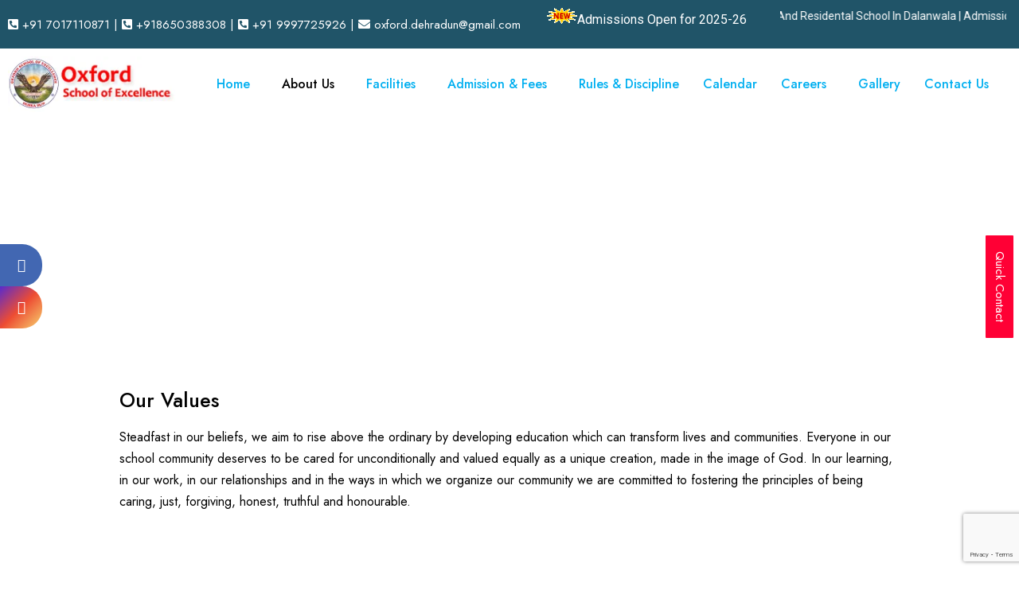

--- FILE ---
content_type: text/html; charset=UTF-8
request_url: https://www.oxfordschoolofexcellence.com/our-values/
body_size: 32955
content:
<!DOCTYPE html>
<html lang="en-US">
<head>
	<meta charset="UTF-8">
		<title>Our Values &#8211; Oxford School Of Excellence</title>
			<style>								
					form#stickyelements-form input::-moz-placeholder{
						color: #4F4F4F;
					} 
					form#stickyelements-form input::-ms-input-placeholder{
						color: #4F4F4F					} 
					form#stickyelements-form input::-webkit-input-placeholder{
						color: #4F4F4F					}
					form#stickyelements-form input::placeholder{
						color: #4F4F4F					}
					form#stickyelements-form textarea::placeholder {
						color: #4F4F4F					}
					form#stickyelements-form textarea::-moz-placeholder {
						color: #4F4F4F					}
			</style>	
			<meta name='robots' content='max-image-preview:large' />
	<style>img:is([sizes="auto" i], [sizes^="auto," i]) { contain-intrinsic-size: 3000px 1500px }</style>
	<link rel='dns-prefetch' href='//www.googletagmanager.com' />
<link rel='dns-prefetch' href='//fonts.googleapis.com' />
<link rel="alternate" type="application/rss+xml" title="Oxford School Of Excellence &raquo; Feed" href="https://www.oxfordschoolofexcellence.com/feed/" />
<link rel="alternate" type="application/rss+xml" title="Oxford School Of Excellence &raquo; Comments Feed" href="https://www.oxfordschoolofexcellence.com/comments/feed/" />
<script>
window._wpemojiSettings = {"baseUrl":"https:\/\/s.w.org\/images\/core\/emoji\/16.0.1\/72x72\/","ext":".png","svgUrl":"https:\/\/s.w.org\/images\/core\/emoji\/16.0.1\/svg\/","svgExt":".svg","source":{"concatemoji":"https:\/\/www.oxfordschoolofexcellence.com\/wp-includes\/js\/wp-emoji-release.min.js?ver=6.8.3"}};
/*! This file is auto-generated */
!function(s,n){var o,i,e;function c(e){try{var t={supportTests:e,timestamp:(new Date).valueOf()};sessionStorage.setItem(o,JSON.stringify(t))}catch(e){}}function p(e,t,n){e.clearRect(0,0,e.canvas.width,e.canvas.height),e.fillText(t,0,0);var t=new Uint32Array(e.getImageData(0,0,e.canvas.width,e.canvas.height).data),a=(e.clearRect(0,0,e.canvas.width,e.canvas.height),e.fillText(n,0,0),new Uint32Array(e.getImageData(0,0,e.canvas.width,e.canvas.height).data));return t.every(function(e,t){return e===a[t]})}function u(e,t){e.clearRect(0,0,e.canvas.width,e.canvas.height),e.fillText(t,0,0);for(var n=e.getImageData(16,16,1,1),a=0;a<n.data.length;a++)if(0!==n.data[a])return!1;return!0}function f(e,t,n,a){switch(t){case"flag":return n(e,"\ud83c\udff3\ufe0f\u200d\u26a7\ufe0f","\ud83c\udff3\ufe0f\u200b\u26a7\ufe0f")?!1:!n(e,"\ud83c\udde8\ud83c\uddf6","\ud83c\udde8\u200b\ud83c\uddf6")&&!n(e,"\ud83c\udff4\udb40\udc67\udb40\udc62\udb40\udc65\udb40\udc6e\udb40\udc67\udb40\udc7f","\ud83c\udff4\u200b\udb40\udc67\u200b\udb40\udc62\u200b\udb40\udc65\u200b\udb40\udc6e\u200b\udb40\udc67\u200b\udb40\udc7f");case"emoji":return!a(e,"\ud83e\udedf")}return!1}function g(e,t,n,a){var r="undefined"!=typeof WorkerGlobalScope&&self instanceof WorkerGlobalScope?new OffscreenCanvas(300,150):s.createElement("canvas"),o=r.getContext("2d",{willReadFrequently:!0}),i=(o.textBaseline="top",o.font="600 32px Arial",{});return e.forEach(function(e){i[e]=t(o,e,n,a)}),i}function t(e){var t=s.createElement("script");t.src=e,t.defer=!0,s.head.appendChild(t)}"undefined"!=typeof Promise&&(o="wpEmojiSettingsSupports",i=["flag","emoji"],n.supports={everything:!0,everythingExceptFlag:!0},e=new Promise(function(e){s.addEventListener("DOMContentLoaded",e,{once:!0})}),new Promise(function(t){var n=function(){try{var e=JSON.parse(sessionStorage.getItem(o));if("object"==typeof e&&"number"==typeof e.timestamp&&(new Date).valueOf()<e.timestamp+604800&&"object"==typeof e.supportTests)return e.supportTests}catch(e){}return null}();if(!n){if("undefined"!=typeof Worker&&"undefined"!=typeof OffscreenCanvas&&"undefined"!=typeof URL&&URL.createObjectURL&&"undefined"!=typeof Blob)try{var e="postMessage("+g.toString()+"("+[JSON.stringify(i),f.toString(),p.toString(),u.toString()].join(",")+"));",a=new Blob([e],{type:"text/javascript"}),r=new Worker(URL.createObjectURL(a),{name:"wpTestEmojiSupports"});return void(r.onmessage=function(e){c(n=e.data),r.terminate(),t(n)})}catch(e){}c(n=g(i,f,p,u))}t(n)}).then(function(e){for(var t in e)n.supports[t]=e[t],n.supports.everything=n.supports.everything&&n.supports[t],"flag"!==t&&(n.supports.everythingExceptFlag=n.supports.everythingExceptFlag&&n.supports[t]);n.supports.everythingExceptFlag=n.supports.everythingExceptFlag&&!n.supports.flag,n.DOMReady=!1,n.readyCallback=function(){n.DOMReady=!0}}).then(function(){return e}).then(function(){var e;n.supports.everything||(n.readyCallback(),(e=n.source||{}).concatemoji?t(e.concatemoji):e.wpemoji&&e.twemoji&&(t(e.twemoji),t(e.wpemoji)))}))}((window,document),window._wpemojiSettings);
</script>

<link rel='stylesheet' id='sgr-css' href='https://www.oxfordschoolofexcellence.com/wp-content/plugins/simple-google-recaptcha/sgr.css?ver=1726641718' media='all' />
<link rel='stylesheet' id='hfe-widgets-style-css' href='https://www.oxfordschoolofexcellence.com/wp-content/plugins/header-footer-elementor/inc/widgets-css/frontend.css?ver=2.7.0' media='all' />
<style id='wp-emoji-styles-inline-css'>

	img.wp-smiley, img.emoji {
		display: inline !important;
		border: none !important;
		box-shadow: none !important;
		height: 1em !important;
		width: 1em !important;
		margin: 0 0.07em !important;
		vertical-align: -0.1em !important;
		background: none !important;
		padding: 0 !important;
	}
</style>
<style id='global-styles-inline-css'>
:root{--wp--preset--aspect-ratio--square: 1;--wp--preset--aspect-ratio--4-3: 4/3;--wp--preset--aspect-ratio--3-4: 3/4;--wp--preset--aspect-ratio--3-2: 3/2;--wp--preset--aspect-ratio--2-3: 2/3;--wp--preset--aspect-ratio--16-9: 16/9;--wp--preset--aspect-ratio--9-16: 9/16;--wp--preset--color--black: #000000;--wp--preset--color--cyan-bluish-gray: #abb8c3;--wp--preset--color--white: #ffffff;--wp--preset--color--pale-pink: #f78da7;--wp--preset--color--vivid-red: #cf2e2e;--wp--preset--color--luminous-vivid-orange: #ff6900;--wp--preset--color--luminous-vivid-amber: #fcb900;--wp--preset--color--light-green-cyan: #7bdcb5;--wp--preset--color--vivid-green-cyan: #00d084;--wp--preset--color--pale-cyan-blue: #8ed1fc;--wp--preset--color--vivid-cyan-blue: #0693e3;--wp--preset--color--vivid-purple: #9b51e0;--wp--preset--gradient--vivid-cyan-blue-to-vivid-purple: linear-gradient(135deg,rgba(6,147,227,1) 0%,rgb(155,81,224) 100%);--wp--preset--gradient--light-green-cyan-to-vivid-green-cyan: linear-gradient(135deg,rgb(122,220,180) 0%,rgb(0,208,130) 100%);--wp--preset--gradient--luminous-vivid-amber-to-luminous-vivid-orange: linear-gradient(135deg,rgba(252,185,0,1) 0%,rgba(255,105,0,1) 100%);--wp--preset--gradient--luminous-vivid-orange-to-vivid-red: linear-gradient(135deg,rgba(255,105,0,1) 0%,rgb(207,46,46) 100%);--wp--preset--gradient--very-light-gray-to-cyan-bluish-gray: linear-gradient(135deg,rgb(238,238,238) 0%,rgb(169,184,195) 100%);--wp--preset--gradient--cool-to-warm-spectrum: linear-gradient(135deg,rgb(74,234,220) 0%,rgb(151,120,209) 20%,rgb(207,42,186) 40%,rgb(238,44,130) 60%,rgb(251,105,98) 80%,rgb(254,248,76) 100%);--wp--preset--gradient--blush-light-purple: linear-gradient(135deg,rgb(255,206,236) 0%,rgb(152,150,240) 100%);--wp--preset--gradient--blush-bordeaux: linear-gradient(135deg,rgb(254,205,165) 0%,rgb(254,45,45) 50%,rgb(107,0,62) 100%);--wp--preset--gradient--luminous-dusk: linear-gradient(135deg,rgb(255,203,112) 0%,rgb(199,81,192) 50%,rgb(65,88,208) 100%);--wp--preset--gradient--pale-ocean: linear-gradient(135deg,rgb(255,245,203) 0%,rgb(182,227,212) 50%,rgb(51,167,181) 100%);--wp--preset--gradient--electric-grass: linear-gradient(135deg,rgb(202,248,128) 0%,rgb(113,206,126) 100%);--wp--preset--gradient--midnight: linear-gradient(135deg,rgb(2,3,129) 0%,rgb(40,116,252) 100%);--wp--preset--font-size--small: 13px;--wp--preset--font-size--medium: 20px;--wp--preset--font-size--large: 36px;--wp--preset--font-size--x-large: 42px;--wp--preset--spacing--20: 0.44rem;--wp--preset--spacing--30: 0.67rem;--wp--preset--spacing--40: 1rem;--wp--preset--spacing--50: 1.5rem;--wp--preset--spacing--60: 2.25rem;--wp--preset--spacing--70: 3.38rem;--wp--preset--spacing--80: 5.06rem;--wp--preset--shadow--natural: 6px 6px 9px rgba(0, 0, 0, 0.2);--wp--preset--shadow--deep: 12px 12px 50px rgba(0, 0, 0, 0.4);--wp--preset--shadow--sharp: 6px 6px 0px rgba(0, 0, 0, 0.2);--wp--preset--shadow--outlined: 6px 6px 0px -3px rgba(255, 255, 255, 1), 6px 6px rgba(0, 0, 0, 1);--wp--preset--shadow--crisp: 6px 6px 0px rgba(0, 0, 0, 1);}:root { --wp--style--global--content-size: 800px;--wp--style--global--wide-size: 1200px; }:where(body) { margin: 0; }.wp-site-blocks > .alignleft { float: left; margin-right: 2em; }.wp-site-blocks > .alignright { float: right; margin-left: 2em; }.wp-site-blocks > .aligncenter { justify-content: center; margin-left: auto; margin-right: auto; }:where(.wp-site-blocks) > * { margin-block-start: 24px; margin-block-end: 0; }:where(.wp-site-blocks) > :first-child { margin-block-start: 0; }:where(.wp-site-blocks) > :last-child { margin-block-end: 0; }:root { --wp--style--block-gap: 24px; }:root :where(.is-layout-flow) > :first-child{margin-block-start: 0;}:root :where(.is-layout-flow) > :last-child{margin-block-end: 0;}:root :where(.is-layout-flow) > *{margin-block-start: 24px;margin-block-end: 0;}:root :where(.is-layout-constrained) > :first-child{margin-block-start: 0;}:root :where(.is-layout-constrained) > :last-child{margin-block-end: 0;}:root :where(.is-layout-constrained) > *{margin-block-start: 24px;margin-block-end: 0;}:root :where(.is-layout-flex){gap: 24px;}:root :where(.is-layout-grid){gap: 24px;}.is-layout-flow > .alignleft{float: left;margin-inline-start: 0;margin-inline-end: 2em;}.is-layout-flow > .alignright{float: right;margin-inline-start: 2em;margin-inline-end: 0;}.is-layout-flow > .aligncenter{margin-left: auto !important;margin-right: auto !important;}.is-layout-constrained > .alignleft{float: left;margin-inline-start: 0;margin-inline-end: 2em;}.is-layout-constrained > .alignright{float: right;margin-inline-start: 2em;margin-inline-end: 0;}.is-layout-constrained > .aligncenter{margin-left: auto !important;margin-right: auto !important;}.is-layout-constrained > :where(:not(.alignleft):not(.alignright):not(.alignfull)){max-width: var(--wp--style--global--content-size);margin-left: auto !important;margin-right: auto !important;}.is-layout-constrained > .alignwide{max-width: var(--wp--style--global--wide-size);}body .is-layout-flex{display: flex;}.is-layout-flex{flex-wrap: wrap;align-items: center;}.is-layout-flex > :is(*, div){margin: 0;}body .is-layout-grid{display: grid;}.is-layout-grid > :is(*, div){margin: 0;}body{padding-top: 0px;padding-right: 0px;padding-bottom: 0px;padding-left: 0px;}a:where(:not(.wp-element-button)){text-decoration: underline;}:root :where(.wp-element-button, .wp-block-button__link){background-color: #32373c;border-width: 0;color: #fff;font-family: inherit;font-size: inherit;line-height: inherit;padding: calc(0.667em + 2px) calc(1.333em + 2px);text-decoration: none;}.has-black-color{color: var(--wp--preset--color--black) !important;}.has-cyan-bluish-gray-color{color: var(--wp--preset--color--cyan-bluish-gray) !important;}.has-white-color{color: var(--wp--preset--color--white) !important;}.has-pale-pink-color{color: var(--wp--preset--color--pale-pink) !important;}.has-vivid-red-color{color: var(--wp--preset--color--vivid-red) !important;}.has-luminous-vivid-orange-color{color: var(--wp--preset--color--luminous-vivid-orange) !important;}.has-luminous-vivid-amber-color{color: var(--wp--preset--color--luminous-vivid-amber) !important;}.has-light-green-cyan-color{color: var(--wp--preset--color--light-green-cyan) !important;}.has-vivid-green-cyan-color{color: var(--wp--preset--color--vivid-green-cyan) !important;}.has-pale-cyan-blue-color{color: var(--wp--preset--color--pale-cyan-blue) !important;}.has-vivid-cyan-blue-color{color: var(--wp--preset--color--vivid-cyan-blue) !important;}.has-vivid-purple-color{color: var(--wp--preset--color--vivid-purple) !important;}.has-black-background-color{background-color: var(--wp--preset--color--black) !important;}.has-cyan-bluish-gray-background-color{background-color: var(--wp--preset--color--cyan-bluish-gray) !important;}.has-white-background-color{background-color: var(--wp--preset--color--white) !important;}.has-pale-pink-background-color{background-color: var(--wp--preset--color--pale-pink) !important;}.has-vivid-red-background-color{background-color: var(--wp--preset--color--vivid-red) !important;}.has-luminous-vivid-orange-background-color{background-color: var(--wp--preset--color--luminous-vivid-orange) !important;}.has-luminous-vivid-amber-background-color{background-color: var(--wp--preset--color--luminous-vivid-amber) !important;}.has-light-green-cyan-background-color{background-color: var(--wp--preset--color--light-green-cyan) !important;}.has-vivid-green-cyan-background-color{background-color: var(--wp--preset--color--vivid-green-cyan) !important;}.has-pale-cyan-blue-background-color{background-color: var(--wp--preset--color--pale-cyan-blue) !important;}.has-vivid-cyan-blue-background-color{background-color: var(--wp--preset--color--vivid-cyan-blue) !important;}.has-vivid-purple-background-color{background-color: var(--wp--preset--color--vivid-purple) !important;}.has-black-border-color{border-color: var(--wp--preset--color--black) !important;}.has-cyan-bluish-gray-border-color{border-color: var(--wp--preset--color--cyan-bluish-gray) !important;}.has-white-border-color{border-color: var(--wp--preset--color--white) !important;}.has-pale-pink-border-color{border-color: var(--wp--preset--color--pale-pink) !important;}.has-vivid-red-border-color{border-color: var(--wp--preset--color--vivid-red) !important;}.has-luminous-vivid-orange-border-color{border-color: var(--wp--preset--color--luminous-vivid-orange) !important;}.has-luminous-vivid-amber-border-color{border-color: var(--wp--preset--color--luminous-vivid-amber) !important;}.has-light-green-cyan-border-color{border-color: var(--wp--preset--color--light-green-cyan) !important;}.has-vivid-green-cyan-border-color{border-color: var(--wp--preset--color--vivid-green-cyan) !important;}.has-pale-cyan-blue-border-color{border-color: var(--wp--preset--color--pale-cyan-blue) !important;}.has-vivid-cyan-blue-border-color{border-color: var(--wp--preset--color--vivid-cyan-blue) !important;}.has-vivid-purple-border-color{border-color: var(--wp--preset--color--vivid-purple) !important;}.has-vivid-cyan-blue-to-vivid-purple-gradient-background{background: var(--wp--preset--gradient--vivid-cyan-blue-to-vivid-purple) !important;}.has-light-green-cyan-to-vivid-green-cyan-gradient-background{background: var(--wp--preset--gradient--light-green-cyan-to-vivid-green-cyan) !important;}.has-luminous-vivid-amber-to-luminous-vivid-orange-gradient-background{background: var(--wp--preset--gradient--luminous-vivid-amber-to-luminous-vivid-orange) !important;}.has-luminous-vivid-orange-to-vivid-red-gradient-background{background: var(--wp--preset--gradient--luminous-vivid-orange-to-vivid-red) !important;}.has-very-light-gray-to-cyan-bluish-gray-gradient-background{background: var(--wp--preset--gradient--very-light-gray-to-cyan-bluish-gray) !important;}.has-cool-to-warm-spectrum-gradient-background{background: var(--wp--preset--gradient--cool-to-warm-spectrum) !important;}.has-blush-light-purple-gradient-background{background: var(--wp--preset--gradient--blush-light-purple) !important;}.has-blush-bordeaux-gradient-background{background: var(--wp--preset--gradient--blush-bordeaux) !important;}.has-luminous-dusk-gradient-background{background: var(--wp--preset--gradient--luminous-dusk) !important;}.has-pale-ocean-gradient-background{background: var(--wp--preset--gradient--pale-ocean) !important;}.has-electric-grass-gradient-background{background: var(--wp--preset--gradient--electric-grass) !important;}.has-midnight-gradient-background{background: var(--wp--preset--gradient--midnight) !important;}.has-small-font-size{font-size: var(--wp--preset--font-size--small) !important;}.has-medium-font-size{font-size: var(--wp--preset--font-size--medium) !important;}.has-large-font-size{font-size: var(--wp--preset--font-size--large) !important;}.has-x-large-font-size{font-size: var(--wp--preset--font-size--x-large) !important;}
:root :where(.wp-block-pullquote){font-size: 1.5em;line-height: 1.6;}
</style>
<link rel='stylesheet' id='chaty-front-css-css' href='https://www.oxfordschoolofexcellence.com/wp-content/plugins/chaty/css/chaty-front.min.css?ver=3.2.31696574320' media='all' />
<link rel='stylesheet' id='contact-form-7-css' href='https://www.oxfordschoolofexcellence.com/wp-content/plugins/contact-form-7/includes/css/styles.css?ver=5.9.4' media='all' />
<link rel='stylesheet' id='hfe-style-css' href='https://www.oxfordschoolofexcellence.com/wp-content/plugins/header-footer-elementor/assets/css/header-footer-elementor.css?ver=2.7.0' media='all' />
<link rel='stylesheet' id='elementor-icons-css' href='https://www.oxfordschoolofexcellence.com/wp-content/plugins/elementor/assets/lib/eicons/css/elementor-icons.min.css?ver=5.44.0' media='all' />
<link rel='stylesheet' id='elementor-frontend-css' href='https://www.oxfordschoolofexcellence.com/wp-content/plugins/elementor/assets/css/frontend.min.css?ver=3.33.2' media='all' />
<style id='elementor-frontend-inline-css'>
@-webkit-keyframes ha_fadeIn{0%{opacity:0}to{opacity:1}}@keyframes ha_fadeIn{0%{opacity:0}to{opacity:1}}@-webkit-keyframes ha_zoomIn{0%{opacity:0;-webkit-transform:scale3d(.3,.3,.3);transform:scale3d(.3,.3,.3)}50%{opacity:1}}@keyframes ha_zoomIn{0%{opacity:0;-webkit-transform:scale3d(.3,.3,.3);transform:scale3d(.3,.3,.3)}50%{opacity:1}}@-webkit-keyframes ha_rollIn{0%{opacity:0;-webkit-transform:translate3d(-100%,0,0) rotate3d(0,0,1,-120deg);transform:translate3d(-100%,0,0) rotate3d(0,0,1,-120deg)}to{opacity:1}}@keyframes ha_rollIn{0%{opacity:0;-webkit-transform:translate3d(-100%,0,0) rotate3d(0,0,1,-120deg);transform:translate3d(-100%,0,0) rotate3d(0,0,1,-120deg)}to{opacity:1}}@-webkit-keyframes ha_bounce{0%,20%,53%,to{-webkit-animation-timing-function:cubic-bezier(.215,.61,.355,1);animation-timing-function:cubic-bezier(.215,.61,.355,1)}40%,43%{-webkit-transform:translate3d(0,-30px,0) scaleY(1.1);transform:translate3d(0,-30px,0) scaleY(1.1);-webkit-animation-timing-function:cubic-bezier(.755,.05,.855,.06);animation-timing-function:cubic-bezier(.755,.05,.855,.06)}70%{-webkit-transform:translate3d(0,-15px,0) scaleY(1.05);transform:translate3d(0,-15px,0) scaleY(1.05);-webkit-animation-timing-function:cubic-bezier(.755,.05,.855,.06);animation-timing-function:cubic-bezier(.755,.05,.855,.06)}80%{-webkit-transition-timing-function:cubic-bezier(.215,.61,.355,1);transition-timing-function:cubic-bezier(.215,.61,.355,1);-webkit-transform:translate3d(0,0,0) scaleY(.95);transform:translate3d(0,0,0) scaleY(.95)}90%{-webkit-transform:translate3d(0,-4px,0) scaleY(1.02);transform:translate3d(0,-4px,0) scaleY(1.02)}}@keyframes ha_bounce{0%,20%,53%,to{-webkit-animation-timing-function:cubic-bezier(.215,.61,.355,1);animation-timing-function:cubic-bezier(.215,.61,.355,1)}40%,43%{-webkit-transform:translate3d(0,-30px,0) scaleY(1.1);transform:translate3d(0,-30px,0) scaleY(1.1);-webkit-animation-timing-function:cubic-bezier(.755,.05,.855,.06);animation-timing-function:cubic-bezier(.755,.05,.855,.06)}70%{-webkit-transform:translate3d(0,-15px,0) scaleY(1.05);transform:translate3d(0,-15px,0) scaleY(1.05);-webkit-animation-timing-function:cubic-bezier(.755,.05,.855,.06);animation-timing-function:cubic-bezier(.755,.05,.855,.06)}80%{-webkit-transition-timing-function:cubic-bezier(.215,.61,.355,1);transition-timing-function:cubic-bezier(.215,.61,.355,1);-webkit-transform:translate3d(0,0,0) scaleY(.95);transform:translate3d(0,0,0) scaleY(.95)}90%{-webkit-transform:translate3d(0,-4px,0) scaleY(1.02);transform:translate3d(0,-4px,0) scaleY(1.02)}}@-webkit-keyframes ha_bounceIn{0%,20%,40%,60%,80%,to{-webkit-animation-timing-function:cubic-bezier(.215,.61,.355,1);animation-timing-function:cubic-bezier(.215,.61,.355,1)}0%{opacity:0;-webkit-transform:scale3d(.3,.3,.3);transform:scale3d(.3,.3,.3)}20%{-webkit-transform:scale3d(1.1,1.1,1.1);transform:scale3d(1.1,1.1,1.1)}40%{-webkit-transform:scale3d(.9,.9,.9);transform:scale3d(.9,.9,.9)}60%{opacity:1;-webkit-transform:scale3d(1.03,1.03,1.03);transform:scale3d(1.03,1.03,1.03)}80%{-webkit-transform:scale3d(.97,.97,.97);transform:scale3d(.97,.97,.97)}to{opacity:1}}@keyframes ha_bounceIn{0%,20%,40%,60%,80%,to{-webkit-animation-timing-function:cubic-bezier(.215,.61,.355,1);animation-timing-function:cubic-bezier(.215,.61,.355,1)}0%{opacity:0;-webkit-transform:scale3d(.3,.3,.3);transform:scale3d(.3,.3,.3)}20%{-webkit-transform:scale3d(1.1,1.1,1.1);transform:scale3d(1.1,1.1,1.1)}40%{-webkit-transform:scale3d(.9,.9,.9);transform:scale3d(.9,.9,.9)}60%{opacity:1;-webkit-transform:scale3d(1.03,1.03,1.03);transform:scale3d(1.03,1.03,1.03)}80%{-webkit-transform:scale3d(.97,.97,.97);transform:scale3d(.97,.97,.97)}to{opacity:1}}@-webkit-keyframes ha_flipInX{0%{opacity:0;-webkit-transform:perspective(400px) rotate3d(1,0,0,90deg);transform:perspective(400px) rotate3d(1,0,0,90deg);-webkit-animation-timing-function:ease-in;animation-timing-function:ease-in}40%{-webkit-transform:perspective(400px) rotate3d(1,0,0,-20deg);transform:perspective(400px) rotate3d(1,0,0,-20deg);-webkit-animation-timing-function:ease-in;animation-timing-function:ease-in}60%{opacity:1;-webkit-transform:perspective(400px) rotate3d(1,0,0,10deg);transform:perspective(400px) rotate3d(1,0,0,10deg)}80%{-webkit-transform:perspective(400px) rotate3d(1,0,0,-5deg);transform:perspective(400px) rotate3d(1,0,0,-5deg)}}@keyframes ha_flipInX{0%{opacity:0;-webkit-transform:perspective(400px) rotate3d(1,0,0,90deg);transform:perspective(400px) rotate3d(1,0,0,90deg);-webkit-animation-timing-function:ease-in;animation-timing-function:ease-in}40%{-webkit-transform:perspective(400px) rotate3d(1,0,0,-20deg);transform:perspective(400px) rotate3d(1,0,0,-20deg);-webkit-animation-timing-function:ease-in;animation-timing-function:ease-in}60%{opacity:1;-webkit-transform:perspective(400px) rotate3d(1,0,0,10deg);transform:perspective(400px) rotate3d(1,0,0,10deg)}80%{-webkit-transform:perspective(400px) rotate3d(1,0,0,-5deg);transform:perspective(400px) rotate3d(1,0,0,-5deg)}}@-webkit-keyframes ha_flipInY{0%{opacity:0;-webkit-transform:perspective(400px) rotate3d(0,1,0,90deg);transform:perspective(400px) rotate3d(0,1,0,90deg);-webkit-animation-timing-function:ease-in;animation-timing-function:ease-in}40%{-webkit-transform:perspective(400px) rotate3d(0,1,0,-20deg);transform:perspective(400px) rotate3d(0,1,0,-20deg);-webkit-animation-timing-function:ease-in;animation-timing-function:ease-in}60%{opacity:1;-webkit-transform:perspective(400px) rotate3d(0,1,0,10deg);transform:perspective(400px) rotate3d(0,1,0,10deg)}80%{-webkit-transform:perspective(400px) rotate3d(0,1,0,-5deg);transform:perspective(400px) rotate3d(0,1,0,-5deg)}}@keyframes ha_flipInY{0%{opacity:0;-webkit-transform:perspective(400px) rotate3d(0,1,0,90deg);transform:perspective(400px) rotate3d(0,1,0,90deg);-webkit-animation-timing-function:ease-in;animation-timing-function:ease-in}40%{-webkit-transform:perspective(400px) rotate3d(0,1,0,-20deg);transform:perspective(400px) rotate3d(0,1,0,-20deg);-webkit-animation-timing-function:ease-in;animation-timing-function:ease-in}60%{opacity:1;-webkit-transform:perspective(400px) rotate3d(0,1,0,10deg);transform:perspective(400px) rotate3d(0,1,0,10deg)}80%{-webkit-transform:perspective(400px) rotate3d(0,1,0,-5deg);transform:perspective(400px) rotate3d(0,1,0,-5deg)}}@-webkit-keyframes ha_swing{20%{-webkit-transform:rotate3d(0,0,1,15deg);transform:rotate3d(0,0,1,15deg)}40%{-webkit-transform:rotate3d(0,0,1,-10deg);transform:rotate3d(0,0,1,-10deg)}60%{-webkit-transform:rotate3d(0,0,1,5deg);transform:rotate3d(0,0,1,5deg)}80%{-webkit-transform:rotate3d(0,0,1,-5deg);transform:rotate3d(0,0,1,-5deg)}}@keyframes ha_swing{20%{-webkit-transform:rotate3d(0,0,1,15deg);transform:rotate3d(0,0,1,15deg)}40%{-webkit-transform:rotate3d(0,0,1,-10deg);transform:rotate3d(0,0,1,-10deg)}60%{-webkit-transform:rotate3d(0,0,1,5deg);transform:rotate3d(0,0,1,5deg)}80%{-webkit-transform:rotate3d(0,0,1,-5deg);transform:rotate3d(0,0,1,-5deg)}}@-webkit-keyframes ha_slideInDown{0%{visibility:visible;-webkit-transform:translate3d(0,-100%,0);transform:translate3d(0,-100%,0)}}@keyframes ha_slideInDown{0%{visibility:visible;-webkit-transform:translate3d(0,-100%,0);transform:translate3d(0,-100%,0)}}@-webkit-keyframes ha_slideInUp{0%{visibility:visible;-webkit-transform:translate3d(0,100%,0);transform:translate3d(0,100%,0)}}@keyframes ha_slideInUp{0%{visibility:visible;-webkit-transform:translate3d(0,100%,0);transform:translate3d(0,100%,0)}}@-webkit-keyframes ha_slideInLeft{0%{visibility:visible;-webkit-transform:translate3d(-100%,0,0);transform:translate3d(-100%,0,0)}}@keyframes ha_slideInLeft{0%{visibility:visible;-webkit-transform:translate3d(-100%,0,0);transform:translate3d(-100%,0,0)}}@-webkit-keyframes ha_slideInRight{0%{visibility:visible;-webkit-transform:translate3d(100%,0,0);transform:translate3d(100%,0,0)}}@keyframes ha_slideInRight{0%{visibility:visible;-webkit-transform:translate3d(100%,0,0);transform:translate3d(100%,0,0)}}.ha_fadeIn{-webkit-animation-name:ha_fadeIn;animation-name:ha_fadeIn}.ha_zoomIn{-webkit-animation-name:ha_zoomIn;animation-name:ha_zoomIn}.ha_rollIn{-webkit-animation-name:ha_rollIn;animation-name:ha_rollIn}.ha_bounce{-webkit-transform-origin:center bottom;-ms-transform-origin:center bottom;transform-origin:center bottom;-webkit-animation-name:ha_bounce;animation-name:ha_bounce}.ha_bounceIn{-webkit-animation-name:ha_bounceIn;animation-name:ha_bounceIn;-webkit-animation-duration:.75s;-webkit-animation-duration:calc(var(--animate-duration)*.75);animation-duration:.75s;animation-duration:calc(var(--animate-duration)*.75)}.ha_flipInX,.ha_flipInY{-webkit-animation-name:ha_flipInX;animation-name:ha_flipInX;-webkit-backface-visibility:visible!important;backface-visibility:visible!important}.ha_flipInY{-webkit-animation-name:ha_flipInY;animation-name:ha_flipInY}.ha_swing{-webkit-transform-origin:top center;-ms-transform-origin:top center;transform-origin:top center;-webkit-animation-name:ha_swing;animation-name:ha_swing}.ha_slideInDown{-webkit-animation-name:ha_slideInDown;animation-name:ha_slideInDown}.ha_slideInUp{-webkit-animation-name:ha_slideInUp;animation-name:ha_slideInUp}.ha_slideInLeft{-webkit-animation-name:ha_slideInLeft;animation-name:ha_slideInLeft}.ha_slideInRight{-webkit-animation-name:ha_slideInRight;animation-name:ha_slideInRight}.ha-css-transform-yes{-webkit-transition-duration:var(--ha-tfx-transition-duration, .2s);transition-duration:var(--ha-tfx-transition-duration, .2s);-webkit-transition-property:-webkit-transform;transition-property:transform;transition-property:transform,-webkit-transform;-webkit-transform:translate(var(--ha-tfx-translate-x, 0),var(--ha-tfx-translate-y, 0)) scale(var(--ha-tfx-scale-x, 1),var(--ha-tfx-scale-y, 1)) skew(var(--ha-tfx-skew-x, 0),var(--ha-tfx-skew-y, 0)) rotateX(var(--ha-tfx-rotate-x, 0)) rotateY(var(--ha-tfx-rotate-y, 0)) rotateZ(var(--ha-tfx-rotate-z, 0));transform:translate(var(--ha-tfx-translate-x, 0),var(--ha-tfx-translate-y, 0)) scale(var(--ha-tfx-scale-x, 1),var(--ha-tfx-scale-y, 1)) skew(var(--ha-tfx-skew-x, 0),var(--ha-tfx-skew-y, 0)) rotateX(var(--ha-tfx-rotate-x, 0)) rotateY(var(--ha-tfx-rotate-y, 0)) rotateZ(var(--ha-tfx-rotate-z, 0))}.ha-css-transform-yes:hover{-webkit-transform:translate(var(--ha-tfx-translate-x-hover, var(--ha-tfx-translate-x, 0)),var(--ha-tfx-translate-y-hover, var(--ha-tfx-translate-y, 0))) scale(var(--ha-tfx-scale-x-hover, var(--ha-tfx-scale-x, 1)),var(--ha-tfx-scale-y-hover, var(--ha-tfx-scale-y, 1))) skew(var(--ha-tfx-skew-x-hover, var(--ha-tfx-skew-x, 0)),var(--ha-tfx-skew-y-hover, var(--ha-tfx-skew-y, 0))) rotateX(var(--ha-tfx-rotate-x-hover, var(--ha-tfx-rotate-x, 0))) rotateY(var(--ha-tfx-rotate-y-hover, var(--ha-tfx-rotate-y, 0))) rotateZ(var(--ha-tfx-rotate-z-hover, var(--ha-tfx-rotate-z, 0)));transform:translate(var(--ha-tfx-translate-x-hover, var(--ha-tfx-translate-x, 0)),var(--ha-tfx-translate-y-hover, var(--ha-tfx-translate-y, 0))) scale(var(--ha-tfx-scale-x-hover, var(--ha-tfx-scale-x, 1)),var(--ha-tfx-scale-y-hover, var(--ha-tfx-scale-y, 1))) skew(var(--ha-tfx-skew-x-hover, var(--ha-tfx-skew-x, 0)),var(--ha-tfx-skew-y-hover, var(--ha-tfx-skew-y, 0))) rotateX(var(--ha-tfx-rotate-x-hover, var(--ha-tfx-rotate-x, 0))) rotateY(var(--ha-tfx-rotate-y-hover, var(--ha-tfx-rotate-y, 0))) rotateZ(var(--ha-tfx-rotate-z-hover, var(--ha-tfx-rotate-z, 0)))}.happy-addon>.elementor-widget-container{word-wrap:break-word;overflow-wrap:break-word}.happy-addon>.elementor-widget-container,.happy-addon>.elementor-widget-container *{-webkit-box-sizing:border-box;box-sizing:border-box}.happy-addon p:empty{display:none}.happy-addon .elementor-inline-editing{min-height:auto!important}.happy-addon-pro img{max-width:100%;height:auto;-o-object-fit:cover;object-fit:cover}.ha-screen-reader-text{position:absolute;overflow:hidden;clip:rect(1px,1px,1px,1px);margin:-1px;padding:0;width:1px;height:1px;border:0;word-wrap:normal!important;-webkit-clip-path:inset(50%);clip-path:inset(50%)}.ha-has-bg-overlay>.elementor-widget-container{position:relative;z-index:1}.ha-has-bg-overlay>.elementor-widget-container:before{position:absolute;top:0;left:0;z-index:-1;width:100%;height:100%;content:""}.ha-popup--is-enabled .ha-js-popup,.ha-popup--is-enabled .ha-js-popup img{cursor:-webkit-zoom-in!important;cursor:zoom-in!important}.mfp-wrap .mfp-arrow,.mfp-wrap .mfp-close{background-color:transparent}.mfp-wrap .mfp-arrow:focus,.mfp-wrap .mfp-close:focus{outline-width:thin}.ha-advanced-tooltip-enable{position:relative;cursor:pointer;--ha-tooltip-arrow-color:black;--ha-tooltip-arrow-distance:0}.ha-advanced-tooltip-enable .ha-advanced-tooltip-content{position:absolute;z-index:999;display:none;padding:5px 0;width:120px;height:auto;border-radius:6px;background-color:#000;color:#fff;text-align:center;opacity:0}.ha-advanced-tooltip-enable .ha-advanced-tooltip-content::after{position:absolute;border-width:5px;border-style:solid;content:""}.ha-advanced-tooltip-enable .ha-advanced-tooltip-content.no-arrow::after{visibility:hidden}.ha-advanced-tooltip-enable .ha-advanced-tooltip-content.show{display:inline-block;opacity:1}.ha-advanced-tooltip-enable.ha-advanced-tooltip-top .ha-advanced-tooltip-content,body[data-elementor-device-mode=tablet] .ha-advanced-tooltip-enable.ha-advanced-tooltip-tablet-top .ha-advanced-tooltip-content{top:unset;right:0;bottom:calc(101% + var(--ha-tooltip-arrow-distance));left:0;margin:0 auto}.ha-advanced-tooltip-enable.ha-advanced-tooltip-top .ha-advanced-tooltip-content::after,body[data-elementor-device-mode=tablet] .ha-advanced-tooltip-enable.ha-advanced-tooltip-tablet-top .ha-advanced-tooltip-content::after{top:100%;right:unset;bottom:unset;left:50%;border-color:var(--ha-tooltip-arrow-color) transparent transparent transparent;-webkit-transform:translateX(-50%);-ms-transform:translateX(-50%);transform:translateX(-50%)}.ha-advanced-tooltip-enable.ha-advanced-tooltip-bottom .ha-advanced-tooltip-content,body[data-elementor-device-mode=tablet] .ha-advanced-tooltip-enable.ha-advanced-tooltip-tablet-bottom .ha-advanced-tooltip-content{top:calc(101% + var(--ha-tooltip-arrow-distance));right:0;bottom:unset;left:0;margin:0 auto}.ha-advanced-tooltip-enable.ha-advanced-tooltip-bottom .ha-advanced-tooltip-content::after,body[data-elementor-device-mode=tablet] .ha-advanced-tooltip-enable.ha-advanced-tooltip-tablet-bottom .ha-advanced-tooltip-content::after{top:unset;right:unset;bottom:100%;left:50%;border-color:transparent transparent var(--ha-tooltip-arrow-color) transparent;-webkit-transform:translateX(-50%);-ms-transform:translateX(-50%);transform:translateX(-50%)}.ha-advanced-tooltip-enable.ha-advanced-tooltip-left .ha-advanced-tooltip-content,body[data-elementor-device-mode=tablet] .ha-advanced-tooltip-enable.ha-advanced-tooltip-tablet-left .ha-advanced-tooltip-content{top:50%;right:calc(101% + var(--ha-tooltip-arrow-distance));bottom:unset;left:unset;-webkit-transform:translateY(-50%);-ms-transform:translateY(-50%);transform:translateY(-50%)}.ha-advanced-tooltip-enable.ha-advanced-tooltip-left .ha-advanced-tooltip-content::after,body[data-elementor-device-mode=tablet] .ha-advanced-tooltip-enable.ha-advanced-tooltip-tablet-left .ha-advanced-tooltip-content::after{top:50%;right:unset;bottom:unset;left:100%;border-color:transparent transparent transparent var(--ha-tooltip-arrow-color);-webkit-transform:translateY(-50%);-ms-transform:translateY(-50%);transform:translateY(-50%)}.ha-advanced-tooltip-enable.ha-advanced-tooltip-right .ha-advanced-tooltip-content,body[data-elementor-device-mode=tablet] .ha-advanced-tooltip-enable.ha-advanced-tooltip-tablet-right .ha-advanced-tooltip-content{top:50%;right:unset;bottom:unset;left:calc(101% + var(--ha-tooltip-arrow-distance));-webkit-transform:translateY(-50%);-ms-transform:translateY(-50%);transform:translateY(-50%)}.ha-advanced-tooltip-enable.ha-advanced-tooltip-right .ha-advanced-tooltip-content::after,body[data-elementor-device-mode=tablet] .ha-advanced-tooltip-enable.ha-advanced-tooltip-tablet-right .ha-advanced-tooltip-content::after{top:50%;right:100%;bottom:unset;left:unset;border-color:transparent var(--ha-tooltip-arrow-color) transparent transparent;-webkit-transform:translateY(-50%);-ms-transform:translateY(-50%);transform:translateY(-50%)}body[data-elementor-device-mode=mobile] .ha-advanced-tooltip-enable.ha-advanced-tooltip-mobile-top .ha-advanced-tooltip-content{top:unset;right:0;bottom:calc(101% + var(--ha-tooltip-arrow-distance));left:0;margin:0 auto}body[data-elementor-device-mode=mobile] .ha-advanced-tooltip-enable.ha-advanced-tooltip-mobile-top .ha-advanced-tooltip-content::after{top:100%;right:unset;bottom:unset;left:50%;border-color:var(--ha-tooltip-arrow-color) transparent transparent transparent;-webkit-transform:translateX(-50%);-ms-transform:translateX(-50%);transform:translateX(-50%)}body[data-elementor-device-mode=mobile] .ha-advanced-tooltip-enable.ha-advanced-tooltip-mobile-bottom .ha-advanced-tooltip-content{top:calc(101% + var(--ha-tooltip-arrow-distance));right:0;bottom:unset;left:0;margin:0 auto}body[data-elementor-device-mode=mobile] .ha-advanced-tooltip-enable.ha-advanced-tooltip-mobile-bottom .ha-advanced-tooltip-content::after{top:unset;right:unset;bottom:100%;left:50%;border-color:transparent transparent var(--ha-tooltip-arrow-color) transparent;-webkit-transform:translateX(-50%);-ms-transform:translateX(-50%);transform:translateX(-50%)}body[data-elementor-device-mode=mobile] .ha-advanced-tooltip-enable.ha-advanced-tooltip-mobile-left .ha-advanced-tooltip-content{top:50%;right:calc(101% + var(--ha-tooltip-arrow-distance));bottom:unset;left:unset;-webkit-transform:translateY(-50%);-ms-transform:translateY(-50%);transform:translateY(-50%)}body[data-elementor-device-mode=mobile] .ha-advanced-tooltip-enable.ha-advanced-tooltip-mobile-left .ha-advanced-tooltip-content::after{top:50%;right:unset;bottom:unset;left:100%;border-color:transparent transparent transparent var(--ha-tooltip-arrow-color);-webkit-transform:translateY(-50%);-ms-transform:translateY(-50%);transform:translateY(-50%)}body[data-elementor-device-mode=mobile] .ha-advanced-tooltip-enable.ha-advanced-tooltip-mobile-right .ha-advanced-tooltip-content{top:50%;right:unset;bottom:unset;left:calc(101% + var(--ha-tooltip-arrow-distance));-webkit-transform:translateY(-50%);-ms-transform:translateY(-50%);transform:translateY(-50%)}body[data-elementor-device-mode=mobile] .ha-advanced-tooltip-enable.ha-advanced-tooltip-mobile-right .ha-advanced-tooltip-content::after{top:50%;right:100%;bottom:unset;left:unset;border-color:transparent var(--ha-tooltip-arrow-color) transparent transparent;-webkit-transform:translateY(-50%);-ms-transform:translateY(-50%);transform:translateY(-50%)}body.elementor-editor-active .happy-addon.ha-gravityforms .gform_wrapper{display:block!important}.ha-scroll-to-top-wrap.ha-scroll-to-top-hide{display:none}.ha-scroll-to-top-wrap.edit-mode,.ha-scroll-to-top-wrap.single-page-off{display:none!important}.ha-scroll-to-top-button{position:fixed;right:15px;bottom:15px;z-index:9999;display:-webkit-box;display:-webkit-flex;display:-ms-flexbox;display:flex;-webkit-box-align:center;-webkit-align-items:center;align-items:center;-ms-flex-align:center;-webkit-box-pack:center;-ms-flex-pack:center;-webkit-justify-content:center;justify-content:center;width:50px;height:50px;border-radius:50px;background-color:#5636d1;color:#fff;text-align:center;opacity:1;cursor:pointer;-webkit-transition:all .3s;transition:all .3s}.ha-scroll-to-top-button i{color:#fff;font-size:16px}.ha-scroll-to-top-button:hover{background-color:#e2498a}
</style>
<link rel='stylesheet' id='elementor-post-5-css' href='https://www.oxfordschoolofexcellence.com/wp-content/uploads/elementor/css/post-5.css?ver=1765772740' media='all' />
<link rel='stylesheet' id='font-awesome-5-all-css' href='https://www.oxfordschoolofexcellence.com/wp-content/plugins/elementor/assets/lib/font-awesome/css/all.min.css?ver=3.33.2' media='all' />
<link rel='stylesheet' id='font-awesome-4-shim-css' href='https://www.oxfordschoolofexcellence.com/wp-content/plugins/elementor/assets/lib/font-awesome/css/v4-shims.min.css?ver=3.33.2' media='all' />
<link rel='stylesheet' id='widget-heading-css' href='https://www.oxfordschoolofexcellence.com/wp-content/plugins/elementor/assets/css/widget-heading.min.css?ver=3.33.2' media='all' />
<link rel='stylesheet' id='e-shapes-css' href='https://www.oxfordschoolofexcellence.com/wp-content/plugins/elementor/assets/css/conditionals/shapes.min.css?ver=3.33.2' media='all' />
<link rel='stylesheet' id='widget-icon-list-css' href='https://www.oxfordschoolofexcellence.com/wp-content/plugins/elementor/assets/css/widget-icon-list.min.css?ver=3.33.2' media='all' />
<link rel='stylesheet' id='elementor-post-292-css' href='https://www.oxfordschoolofexcellence.com/wp-content/uploads/elementor/css/post-292.css?ver=1765787970' media='all' />
<link rel='stylesheet' id='elementor-post-62-css' href='https://www.oxfordschoolofexcellence.com/wp-content/uploads/elementor/css/post-62.css?ver=1765774292' media='all' />
<link rel='stylesheet' id='happy-icons-css' href='https://www.oxfordschoolofexcellence.com/wp-content/plugins/happy-elementor-addons/assets/fonts/style.min.css?ver=3.10.8' media='all' />
<link rel='stylesheet' id='font-awesome-css' href='https://www.oxfordschoolofexcellence.com/wp-content/plugins/elementor/assets/lib/font-awesome/css/font-awesome.min.css?ver=4.7.0' media='all' />
<link rel='stylesheet' id='elementor-post-467-css' href='https://www.oxfordschoolofexcellence.com/wp-content/uploads/elementor/css/post-467.css?ver=1765772740' media='all' />
<link rel='stylesheet' id='hello-elementor-css' href='https://www.oxfordschoolofexcellence.com/wp-content/themes/hello-elementor/assets/css/reset.css?ver=3.4.5' media='all' />
<link rel='stylesheet' id='hello-elementor-theme-style-css' href='https://www.oxfordschoolofexcellence.com/wp-content/themes/hello-elementor/assets/css/theme.css?ver=3.4.5' media='all' />
<link rel='stylesheet' id='hello-elementor-header-footer-css' href='https://www.oxfordschoolofexcellence.com/wp-content/themes/hello-elementor/assets/css/header-footer.css?ver=3.4.5' media='all' />
<link rel='stylesheet' id='popup-maker-site-css' href='https://www.oxfordschoolofexcellence.com/wp-content/plugins/popup-maker/assets/css/pum-site.min.css?ver=1.18.5' media='all' />
<style id='popup-maker-site-inline-css'>
/* Popup Google Fonts */
@import url('//fonts.googleapis.com/css?family=Montserrat:100');

/* Popup Theme 1114: Default Theme */
.pum-theme-1114, .pum-theme-default-theme { background-color: rgba( 255, 255, 255, 1.00 ) } 
.pum-theme-1114 .pum-container, .pum-theme-default-theme .pum-container { padding: 18px; border-radius: 0px; border: 1px none #000000; box-shadow: 1px 1px 3px 0px rgba( 2, 2, 2, 0.23 ); background-color: rgba( 249, 249, 249, 1.00 ) } 
.pum-theme-1114 .pum-title, .pum-theme-default-theme .pum-title { color: #000000; text-align: left; text-shadow: 0px 0px 0px rgba( 2, 2, 2, 0.23 ); font-family: inherit; font-weight: 400; font-size: 32px; font-style: normal; line-height: 36px } 
.pum-theme-1114 .pum-content, .pum-theme-default-theme .pum-content { color: #8c8c8c; font-family: inherit; font-weight: 400; font-style: inherit } 
.pum-theme-1114 .pum-content + .pum-close, .pum-theme-default-theme .pum-content + .pum-close { position: absolute; height: auto; width: auto; left: auto; right: 0px; bottom: auto; top: 0px; padding: 8px; color: #ffffff; font-family: inherit; font-weight: 400; font-size: 12px; font-style: inherit; line-height: 36px; border: 1px none #ffffff; border-radius: 0px; box-shadow: 1px 1px 3px 0px rgba( 2, 2, 2, 0.23 ); text-shadow: 0px 0px 0px rgba( 0, 0, 0, 0.23 ); background-color: rgba( 0, 183, 205, 1.00 ) } 

/* Popup Theme 1115: Light Box */
.pum-theme-1115, .pum-theme-lightbox { background-color: rgba( 0, 0, 0, 0.60 ) } 
.pum-theme-1115 .pum-container, .pum-theme-lightbox .pum-container { padding: 18px; border-radius: 3px; border: 8px solid #000000; box-shadow: 0px 0px 30px 0px rgba( 2, 2, 2, 1.00 ); background-color: rgba( 255, 255, 255, 1.00 ) } 
.pum-theme-1115 .pum-title, .pum-theme-lightbox .pum-title { color: #000000; text-align: left; text-shadow: 0px 0px 0px rgba( 2, 2, 2, 0.23 ); font-family: inherit; font-weight: 100; font-size: 32px; line-height: 36px } 
.pum-theme-1115 .pum-content, .pum-theme-lightbox .pum-content { color: #000000; font-family: inherit; font-weight: 100 } 
.pum-theme-1115 .pum-content + .pum-close, .pum-theme-lightbox .pum-content + .pum-close { position: absolute; height: 26px; width: 26px; left: auto; right: -13px; bottom: auto; top: -13px; padding: 0px; color: #ffffff; font-family: Arial; font-weight: 100; font-size: 24px; line-height: 24px; border: 2px solid #ffffff; border-radius: 26px; box-shadow: 0px 0px 15px 1px rgba( 2, 2, 2, 0.75 ); text-shadow: 0px 0px 0px rgba( 0, 0, 0, 0.23 ); background-color: rgba( 0, 0, 0, 1.00 ) } 

/* Popup Theme 1116: Enterprise Blue */
.pum-theme-1116, .pum-theme-enterprise-blue { background-color: rgba( 0, 0, 0, 0.70 ) } 
.pum-theme-1116 .pum-container, .pum-theme-enterprise-blue .pum-container { padding: 28px; border-radius: 5px; border: 1px none #000000; box-shadow: 0px 10px 25px 4px rgba( 2, 2, 2, 0.50 ); background-color: rgba( 255, 255, 255, 1.00 ) } 
.pum-theme-1116 .pum-title, .pum-theme-enterprise-blue .pum-title { color: #315b7c; text-align: left; text-shadow: 0px 0px 0px rgba( 2, 2, 2, 0.23 ); font-family: inherit; font-weight: 100; font-size: 34px; line-height: 36px } 
.pum-theme-1116 .pum-content, .pum-theme-enterprise-blue .pum-content { color: #2d2d2d; font-family: inherit; font-weight: 100 } 
.pum-theme-1116 .pum-content + .pum-close, .pum-theme-enterprise-blue .pum-content + .pum-close { position: absolute; height: 28px; width: 28px; left: auto; right: 8px; bottom: auto; top: 8px; padding: 4px; color: #ffffff; font-family: Times New Roman; font-weight: 100; font-size: 20px; line-height: 20px; border: 1px none #ffffff; border-radius: 42px; box-shadow: 0px 0px 0px 0px rgba( 2, 2, 2, 0.23 ); text-shadow: 0px 0px 0px rgba( 0, 0, 0, 0.23 ); background-color: rgba( 49, 91, 124, 1.00 ) } 

/* Popup Theme 1117: Hello Box */
.pum-theme-1117, .pum-theme-hello-box { background-color: rgba( 0, 0, 0, 0.75 ) } 
.pum-theme-1117 .pum-container, .pum-theme-hello-box .pum-container { padding: 30px; border-radius: 80px; border: 14px solid #81d742; box-shadow: 0px 0px 0px 0px rgba( 2, 2, 2, 0.00 ); background-color: rgba( 255, 255, 255, 1.00 ) } 
.pum-theme-1117 .pum-title, .pum-theme-hello-box .pum-title { color: #2d2d2d; text-align: left; text-shadow: 0px 0px 0px rgba( 2, 2, 2, 0.23 ); font-family: Montserrat; font-weight: 100; font-size: 32px; line-height: 36px } 
.pum-theme-1117 .pum-content, .pum-theme-hello-box .pum-content { color: #2d2d2d; font-family: inherit; font-weight: 100 } 
.pum-theme-1117 .pum-content + .pum-close, .pum-theme-hello-box .pum-content + .pum-close { position: absolute; height: auto; width: auto; left: auto; right: -30px; bottom: auto; top: -30px; padding: 0px; color: #2d2d2d; font-family: Times New Roman; font-weight: 100; font-size: 32px; line-height: 28px; border: 1px none #ffffff; border-radius: 28px; box-shadow: 0px 0px 0px 0px rgba( 2, 2, 2, 0.23 ); text-shadow: 0px 0px 0px rgba( 0, 0, 0, 0.23 ); background-color: rgba( 255, 255, 255, 1.00 ) } 

/* Popup Theme 1118: Cutting Edge */
.pum-theme-1118, .pum-theme-cutting-edge { background-color: rgba( 0, 0, 0, 0.50 ) } 
.pum-theme-1118 .pum-container, .pum-theme-cutting-edge .pum-container { padding: 18px; border-radius: 0px; border: 1px none #000000; box-shadow: 0px 10px 25px 0px rgba( 2, 2, 2, 0.50 ); background-color: rgba( 30, 115, 190, 1.00 ) } 
.pum-theme-1118 .pum-title, .pum-theme-cutting-edge .pum-title { color: #ffffff; text-align: left; text-shadow: 0px 0px 0px rgba( 2, 2, 2, 0.23 ); font-family: Sans-Serif; font-weight: 100; font-size: 26px; line-height: 28px } 
.pum-theme-1118 .pum-content, .pum-theme-cutting-edge .pum-content { color: #ffffff; font-family: inherit; font-weight: 100 } 
.pum-theme-1118 .pum-content + .pum-close, .pum-theme-cutting-edge .pum-content + .pum-close { position: absolute; height: 24px; width: 24px; left: auto; right: 0px; bottom: auto; top: 0px; padding: 0px; color: #1e73be; font-family: Times New Roman; font-weight: 100; font-size: 32px; line-height: 24px; border: 1px none #ffffff; border-radius: 0px; box-shadow: -1px 1px 1px 0px rgba( 2, 2, 2, 0.10 ); text-shadow: -1px 1px 1px rgba( 0, 0, 0, 0.10 ); background-color: rgba( 238, 238, 34, 1.00 ) } 

/* Popup Theme 1119: Framed Border */
.pum-theme-1119, .pum-theme-framed-border { background-color: rgba( 255, 255, 255, 0.50 ) } 
.pum-theme-1119 .pum-container, .pum-theme-framed-border .pum-container { padding: 18px; border-radius: 0px; border: 20px outset #dd3333; box-shadow: 1px 1px 3px 0px rgba( 2, 2, 2, 0.97 ) inset; background-color: rgba( 255, 251, 239, 1.00 ) } 
.pum-theme-1119 .pum-title, .pum-theme-framed-border .pum-title { color: #000000; text-align: left; text-shadow: 0px 0px 0px rgba( 2, 2, 2, 0.23 ); font-family: inherit; font-weight: 100; font-size: 32px; line-height: 36px } 
.pum-theme-1119 .pum-content, .pum-theme-framed-border .pum-content { color: #2d2d2d; font-family: inherit; font-weight: 100 } 
.pum-theme-1119 .pum-content + .pum-close, .pum-theme-framed-border .pum-content + .pum-close { position: absolute; height: 20px; width: 20px; left: auto; right: -20px; bottom: auto; top: -20px; padding: 0px; color: #ffffff; font-family: Tahoma; font-weight: 700; font-size: 16px; line-height: 18px; border: 1px none #ffffff; border-radius: 0px; box-shadow: 0px 0px 0px 0px rgba( 2, 2, 2, 0.23 ); text-shadow: 0px 0px 0px rgba( 0, 0, 0, 0.23 ); background-color: rgba( 0, 0, 0, 0.55 ) } 

/* Popup Theme 1120: Floating Bar - Soft Blue */
.pum-theme-1120, .pum-theme-floating-bar { background-color: rgba( 255, 255, 255, 0.00 ) } 
.pum-theme-1120 .pum-container, .pum-theme-floating-bar .pum-container { padding: 8px; border-radius: 0px; border: 1px none #000000; box-shadow: 1px 1px 3px 0px rgba( 2, 2, 2, 0.23 ); background-color: rgba( 238, 246, 252, 1.00 ) } 
.pum-theme-1120 .pum-title, .pum-theme-floating-bar .pum-title { color: #505050; text-align: left; text-shadow: 0px 0px 0px rgba( 2, 2, 2, 0.23 ); font-family: inherit; font-weight: 400; font-size: 32px; line-height: 36px } 
.pum-theme-1120 .pum-content, .pum-theme-floating-bar .pum-content { color: #505050; font-family: inherit; font-weight: 400 } 
.pum-theme-1120 .pum-content + .pum-close, .pum-theme-floating-bar .pum-content + .pum-close { position: absolute; height: 18px; width: 18px; left: auto; right: 5px; bottom: auto; top: 50%; padding: 0px; color: #505050; font-family: Sans-Serif; font-weight: 700; font-size: 15px; line-height: 18px; border: 1px solid #505050; border-radius: 15px; box-shadow: 0px 0px 0px 0px rgba( 2, 2, 2, 0.00 ); text-shadow: 0px 0px 0px rgba( 0, 0, 0, 0.00 ); background-color: rgba( 255, 255, 255, 0.00 ); transform: translate(0, -50%) } 

/* Popup Theme 1121: Content Only - For use with page builders or block editor */
.pum-theme-1121, .pum-theme-content-only { background-color: rgba( 0, 0, 0, 0.70 ) } 
.pum-theme-1121 .pum-container, .pum-theme-content-only .pum-container { padding: 0px; border-radius: 0px; border: 1px none #000000; box-shadow: 0px 0px 0px 0px rgba( 2, 2, 2, 0.00 ) } 
.pum-theme-1121 .pum-title, .pum-theme-content-only .pum-title { color: #000000; text-align: left; text-shadow: 0px 0px 0px rgba( 2, 2, 2, 0.23 ); font-family: inherit; font-weight: 400; font-size: 32px; line-height: 36px } 
.pum-theme-1121 .pum-content, .pum-theme-content-only .pum-content { color: #8c8c8c; font-family: inherit; font-weight: 400 } 
.pum-theme-1121 .pum-content + .pum-close, .pum-theme-content-only .pum-content + .pum-close { position: absolute; height: 18px; width: 18px; left: auto; right: 7px; bottom: auto; top: 7px; padding: 0px; color: #000000; font-family: inherit; font-weight: 700; font-size: 20px; line-height: 20px; border: 1px none #ffffff; border-radius: 15px; box-shadow: 0px 0px 0px 0px rgba( 2, 2, 2, 0.00 ); text-shadow: 0px 0px 0px rgba( 0, 0, 0, 0.00 ); background-color: rgba( 255, 255, 255, 0.00 ) } 

#pum-1388 {z-index: 1999999999}
#pum-1123 {z-index: 1999999999}
#pum-1122 {z-index: 1999999999}

</style>
<link rel='stylesheet' id='hfe-elementor-icons-css' href='https://www.oxfordschoolofexcellence.com/wp-content/plugins/elementor/assets/lib/eicons/css/elementor-icons.min.css?ver=5.34.0' media='all' />
<link rel='stylesheet' id='hfe-icons-list-css' href='https://www.oxfordschoolofexcellence.com/wp-content/plugins/elementor/assets/css/widget-icon-list.min.css?ver=3.24.3' media='all' />
<link rel='stylesheet' id='hfe-social-icons-css' href='https://www.oxfordschoolofexcellence.com/wp-content/plugins/elementor/assets/css/widget-social-icons.min.css?ver=3.24.0' media='all' />
<link rel='stylesheet' id='hfe-social-share-icons-brands-css' href='https://www.oxfordschoolofexcellence.com/wp-content/plugins/elementor/assets/lib/font-awesome/css/brands.css?ver=5.15.3' media='all' />
<link rel='stylesheet' id='hfe-social-share-icons-fontawesome-css' href='https://www.oxfordschoolofexcellence.com/wp-content/plugins/elementor/assets/lib/font-awesome/css/fontawesome.css?ver=5.15.3' media='all' />
<link rel='stylesheet' id='hfe-nav-menu-icons-css' href='https://www.oxfordschoolofexcellence.com/wp-content/plugins/elementor/assets/lib/font-awesome/css/solid.css?ver=5.15.3' media='all' />
<link rel='stylesheet' id='mystickyelements-google-fonts-css' href='https://fonts.googleapis.com/css?family=Poppins%3A400%2C500%2C600%2C700&#038;ver=6.8.3' media='all' />
<link rel='stylesheet' id='font-awesome-css-css' href='https://www.oxfordschoolofexcellence.com/wp-content/plugins/mystickyelements/css/font-awesome.min.css?ver=2.1.7' media='all' />
<link rel='stylesheet' id='mystickyelements-front-css-css' href='https://www.oxfordschoolofexcellence.com/wp-content/plugins/mystickyelements/css/mystickyelements-front.min.css?ver=2.1.7' media='all' />
<link rel='stylesheet' id='intl-tel-input-css' href='https://www.oxfordschoolofexcellence.com/wp-content/plugins/mystickyelements/intl-tel-input-src/build/css/intlTelInput.css?ver=2.1.7' media='all' />
<link rel='stylesheet' id='elementor-gf-roboto-css' href='https://fonts.googleapis.com/css?family=Roboto:100,100italic,200,200italic,300,300italic,400,400italic,500,500italic,600,600italic,700,700italic,800,800italic,900,900italic&#038;display=auto' media='all' />
<link rel='stylesheet' id='elementor-gf-robotoslab-css' href='https://fonts.googleapis.com/css?family=Roboto+Slab:100,100italic,200,200italic,300,300italic,400,400italic,500,500italic,600,600italic,700,700italic,800,800italic,900,900italic&#038;display=auto' media='all' />
<link rel='stylesheet' id='elementor-gf-jost-css' href='https://fonts.googleapis.com/css?family=Jost:100,100italic,200,200italic,300,300italic,400,400italic,500,500italic,600,600italic,700,700italic,800,800italic,900,900italic&#038;display=auto' media='all' />
<link rel='stylesheet' id='elementor-icons-shared-0-css' href='https://www.oxfordschoolofexcellence.com/wp-content/plugins/elementor/assets/lib/font-awesome/css/fontawesome.min.css?ver=5.15.3' media='all' />
<link rel='stylesheet' id='elementor-icons-fa-solid-css' href='https://www.oxfordschoolofexcellence.com/wp-content/plugins/elementor/assets/lib/font-awesome/css/solid.min.css?ver=5.15.3' media='all' />
<link rel='stylesheet' id='elementor-icons-shared-1-css' href='https://www.oxfordschoolofexcellence.com/wp-content/plugins/happy-elementor-addons/assets/fonts/style.min.css?ver=3.10.8' media='all' />
<link rel='stylesheet' id='elementor-icons-happy-icons-css' href='https://www.oxfordschoolofexcellence.com/wp-content/plugins/happy-elementor-addons/assets/fonts/style.min.css?ver=3.10.8' media='all' />
<link rel='stylesheet' id='elementor-icons-fa-brands-css' href='https://www.oxfordschoolofexcellence.com/wp-content/plugins/elementor/assets/lib/font-awesome/css/brands.min.css?ver=5.15.3' media='all' />
<script id="sgr-js-extra">
var sgr = {"sgr_site_key":""};
</script>
<script src="https://www.oxfordschoolofexcellence.com/wp-content/plugins/simple-google-recaptcha/sgr.js?ver=1726641718" id="sgr-js"></script>
<script src="https://www.oxfordschoolofexcellence.com/wp-includes/js/jquery/jquery.min.js?ver=3.7.1" id="jquery-core-js"></script>
<script src="https://www.oxfordschoolofexcellence.com/wp-includes/js/jquery/jquery-migrate.min.js?ver=3.4.1" id="jquery-migrate-js"></script>
<script id="jquery-js-after">
!function($){"use strict";$(document).ready(function(){$(this).scrollTop()>100&&$(".hfe-scroll-to-top-wrap").removeClass("hfe-scroll-to-top-hide"),$(window).scroll(function(){$(this).scrollTop()<100?$(".hfe-scroll-to-top-wrap").fadeOut(300):$(".hfe-scroll-to-top-wrap").fadeIn(300)}),$(".hfe-scroll-to-top-wrap").on("click",function(){$("html, body").animate({scrollTop:0},300);return!1})})}(jQuery);
!function($){'use strict';$(document).ready(function(){var bar=$('.hfe-reading-progress-bar');if(!bar.length)return;$(window).on('scroll',function(){var s=$(window).scrollTop(),d=$(document).height()-$(window).height(),p=d? s/d*100:0;bar.css('width',p+'%')});});}(jQuery);
</script>
<script src="https://www.oxfordschoolofexcellence.com/wp-content/plugins/elementor/assets/lib/font-awesome/js/v4-shims.min.js?ver=3.33.2" id="font-awesome-4-shim-js"></script>

<!-- Google tag (gtag.js) snippet added by Site Kit -->

<!-- Google Analytics snippet added by Site Kit -->
<script src="https://www.googletagmanager.com/gtag/js?id=G-9D63R9L7F2" id="google_gtagjs-js" async></script>
<script id="google_gtagjs-js-after">
window.dataLayer = window.dataLayer || [];function gtag(){dataLayer.push(arguments);}
gtag("set","linker",{"domains":["www.oxfordschoolofexcellence.com"]});
gtag("js", new Date());
gtag("set", "developer_id.dZTNiMT", true);
gtag("config", "G-9D63R9L7F2");
</script>

<!-- End Google tag (gtag.js) snippet added by Site Kit -->
<link rel="https://api.w.org/" href="https://www.oxfordschoolofexcellence.com/wp-json/" /><link rel="alternate" title="JSON" type="application/json" href="https://www.oxfordschoolofexcellence.com/wp-json/wp/v2/pages/292" /><link rel="EditURI" type="application/rsd+xml" title="RSD" href="https://www.oxfordschoolofexcellence.com/xmlrpc.php?rsd" />
<meta name="generator" content="WordPress 6.8.3" />
<link rel="canonical" href="https://www.oxfordschoolofexcellence.com/our-values/" />
<link rel='shortlink' href='https://www.oxfordschoolofexcellence.com/?p=292' />
<link rel="alternate" title="oEmbed (JSON)" type="application/json+oembed" href="https://www.oxfordschoolofexcellence.com/wp-json/oembed/1.0/embed?url=https%3A%2F%2Fwww.oxfordschoolofexcellence.com%2Four-values%2F" />
<link rel="alternate" title="oEmbed (XML)" type="text/xml+oembed" href="https://www.oxfordschoolofexcellence.com/wp-json/oembed/1.0/embed?url=https%3A%2F%2Fwww.oxfordschoolofexcellence.com%2Four-values%2F&#038;format=xml" />
<meta name="generator" content="Site Kit by Google 1.126.0" /><meta name="generator" content="Elementor 3.33.2; features: additional_custom_breakpoints; settings: css_print_method-external, google_font-enabled, font_display-auto">
			<style>
				.e-con.e-parent:nth-of-type(n+4):not(.e-lazyloaded):not(.e-no-lazyload),
				.e-con.e-parent:nth-of-type(n+4):not(.e-lazyloaded):not(.e-no-lazyload) * {
					background-image: none !important;
				}
				@media screen and (max-height: 1024px) {
					.e-con.e-parent:nth-of-type(n+3):not(.e-lazyloaded):not(.e-no-lazyload),
					.e-con.e-parent:nth-of-type(n+3):not(.e-lazyloaded):not(.e-no-lazyload) * {
						background-image: none !important;
					}
				}
				@media screen and (max-height: 640px) {
					.e-con.e-parent:nth-of-type(n+2):not(.e-lazyloaded):not(.e-no-lazyload),
					.e-con.e-parent:nth-of-type(n+2):not(.e-lazyloaded):not(.e-no-lazyload) * {
						background-image: none !important;
					}
				}
			</style>
			<link rel="icon" href="https://www.oxfordschoolofexcellence.com/wp-content/uploads/2022/05/cropped-logo-ose-32x32.png" sizes="32x32" />
<link rel="icon" href="https://www.oxfordschoolofexcellence.com/wp-content/uploads/2022/05/cropped-logo-ose-192x192.png" sizes="192x192" />
<link rel="apple-touch-icon" href="https://www.oxfordschoolofexcellence.com/wp-content/uploads/2022/05/cropped-logo-ose-180x180.png" />
<meta name="msapplication-TileImage" content="https://www.oxfordschoolofexcellence.com/wp-content/uploads/2022/05/cropped-logo-ose-270x270.png" />
	<meta name="viewport" content="width=device-width, initial-scale=1.0, viewport-fit=cover" /></head>
<body class="wp-singular page-template page-template-elementor_canvas page page-id-292 wp-embed-responsive wp-theme-hello-elementor ehf-header ehf-footer ehf-template-hello-elementor ehf-stylesheet-hello-elementor hello-elementor-default elementor-default elementor-template-canvas elementor-kit-5 elementor-page elementor-page-292">
			<header id="masthead" itemscope="itemscope" itemtype="https://schema.org/WPHeader">
			<p class="main-title bhf-hidden" itemprop="headline"><a href="https://www.oxfordschoolofexcellence.com" title="Oxford School Of Excellence" rel="home">Oxford School Of Excellence</a></p>
					<div data-elementor-type="wp-post" data-elementor-id="62" class="elementor elementor-62">
						<section class="elementor-section elementor-top-section elementor-element elementor-element-d74e25a elementor-section-boxed elementor-section-height-default elementor-section-height-default" data-id="d74e25a" data-element_type="section" data-settings="{&quot;background_background&quot;:&quot;classic&quot;,&quot;_ha_eqh_enable&quot;:false}">
						<div class="elementor-container elementor-column-gap-default">
					<div class="elementor-column elementor-col-33 elementor-top-column elementor-element elementor-element-c9c6197" data-id="c9c6197" data-element_type="column">
			<div class="elementor-widget-wrap elementor-element-populated">
						<div class="elementor-element elementor-element-875860a elementor-widget elementor-widget-heading" data-id="875860a" data-element_type="widget" data-widget_type="heading.default">
				<div class="elementor-widget-container">
					<p class="elementor-heading-title elementor-size-default"><i class="fas fa-phone-square-alt"></i> +91 7017110871 | <i class="fas fa-phone-square-alt"></i> +918650388308 | <i class="fas fa-phone-square-alt"></i> +91 9997725926 | <i class="fas fa-envelope"></i> oxford.dehradun@gmail.com</p>				</div>
				</div>
					</div>
		</div>
				<div class="elementor-column elementor-col-33 elementor-top-column elementor-element elementor-element-ce19557" data-id="ce19557" data-element_type="column">
			<div class="elementor-widget-wrap elementor-element-populated">
						<div class="elementor-element elementor-element-68394b1 elementor-widget elementor-widget-text-editor" data-id="68394b1" data-element_type="widget" data-widget_type="text-editor.default">
				<div class="elementor-widget-container">
									<p><img class="alignnone size-full wp-image-1871" src="https://www.oxfordschoolofexcellence.com/wp-content/uploads/2022/12/new_c.gif" alt="" width="38" height="20" /><span style="color: #ffffff;"><a style="color: #ffffff;" href="https://www.oxfordschoolofexcellence.com/registration-open-for-session-2024-25">Admissions Open for 2025-26</a></span></p>								</div>
				</div>
					</div>
		</div>
				<div class="elementor-column elementor-col-33 elementor-top-column elementor-element elementor-element-ab51497" data-id="ab51497" data-element_type="column">
			<div class="elementor-widget-wrap elementor-element-populated">
						<div class="elementor-element elementor-element-3fde601 elementor-widget elementor-widget-html" data-id="3fde601" data-element_type="widget" data-widget_type="html.default">
				<div class="elementor-widget-container">
					<marquee style="color:white;font-size:14px;">Best CISCE Day And Residental School In Dalanwala | Admission Open For Session 2024-25 | Best CISCE school in Dalanwala, Dehradun</marquee>
				</div>
				</div>
					</div>
		</div>
					</div>
		</section>
				<section class="elementor-section elementor-top-section elementor-element elementor-element-4ae4ee7 elementor-section-height-min-height elementor-section-boxed elementor-section-height-default elementor-section-items-middle" data-id="4ae4ee7" data-element_type="section" data-settings="{&quot;_ha_eqh_enable&quot;:false}">
						<div class="elementor-container elementor-column-gap-default">
					<div class="elementor-column elementor-col-50 elementor-top-column elementor-element elementor-element-ecae8ad" data-id="ecae8ad" data-element_type="column">
			<div class="elementor-widget-wrap elementor-element-populated">
						<div class="elementor-element elementor-element-bc35975 elementor-widget elementor-widget-image" data-id="bc35975" data-element_type="widget" data-widget_type="image.default">
				<div class="elementor-widget-container">
																<a href="https://oxfordschoolofexcellence.com/">
							<img width="244" height="80" src="https://www.oxfordschoolofexcellence.com/wp-content/uploads/2022/05/oxfordschoolofexcellence-logo.png" class="attachment-full size-full wp-image-1346" alt="" />								</a>
															</div>
				</div>
					</div>
		</div>
				<div class="elementor-column elementor-col-50 elementor-top-column elementor-element elementor-element-d2ad58c" data-id="d2ad58c" data-element_type="column">
			<div class="elementor-widget-wrap elementor-element-populated">
						<div class="elementor-element elementor-element-af495fc hfe-nav-menu__align-center hfe-submenu-icon-arrow hfe-submenu-animation-none hfe-link-redirect-child hfe-nav-menu__breakpoint-tablet elementor-widget elementor-widget-navigation-menu" data-id="af495fc" data-element_type="widget" data-settings="{&quot;width_dropdown_item&quot;:{&quot;unit&quot;:&quot;px&quot;,&quot;size&quot;:268,&quot;sizes&quot;:[]},&quot;padding_horizontal_dropdown_item&quot;:{&quot;unit&quot;:&quot;px&quot;,&quot;size&quot;:19,&quot;sizes&quot;:[]},&quot;padding_vertical_dropdown_item&quot;:{&quot;unit&quot;:&quot;px&quot;,&quot;size&quot;:10,&quot;sizes&quot;:[]},&quot;distance_from_menu&quot;:{&quot;unit&quot;:&quot;px&quot;,&quot;size&quot;:13,&quot;sizes&quot;:[]},&quot;padding_vertical_menu_item&quot;:{&quot;unit&quot;:&quot;px&quot;,&quot;size&quot;:13,&quot;sizes&quot;:[]},&quot;padding_horizontal_menu_item&quot;:{&quot;unit&quot;:&quot;px&quot;,&quot;size&quot;:15,&quot;sizes&quot;:[]},&quot;padding_horizontal_menu_item_tablet&quot;:{&quot;unit&quot;:&quot;px&quot;,&quot;size&quot;:&quot;&quot;,&quot;sizes&quot;:[]},&quot;padding_horizontal_menu_item_mobile&quot;:{&quot;unit&quot;:&quot;px&quot;,&quot;size&quot;:&quot;&quot;,&quot;sizes&quot;:[]},&quot;padding_vertical_menu_item_tablet&quot;:{&quot;unit&quot;:&quot;px&quot;,&quot;size&quot;:&quot;&quot;,&quot;sizes&quot;:[]},&quot;padding_vertical_menu_item_mobile&quot;:{&quot;unit&quot;:&quot;px&quot;,&quot;size&quot;:&quot;&quot;,&quot;sizes&quot;:[]},&quot;menu_space_between&quot;:{&quot;unit&quot;:&quot;px&quot;,&quot;size&quot;:&quot;&quot;,&quot;sizes&quot;:[]},&quot;menu_space_between_tablet&quot;:{&quot;unit&quot;:&quot;px&quot;,&quot;size&quot;:&quot;&quot;,&quot;sizes&quot;:[]},&quot;menu_space_between_mobile&quot;:{&quot;unit&quot;:&quot;px&quot;,&quot;size&quot;:&quot;&quot;,&quot;sizes&quot;:[]},&quot;menu_row_space&quot;:{&quot;unit&quot;:&quot;px&quot;,&quot;size&quot;:&quot;&quot;,&quot;sizes&quot;:[]},&quot;menu_row_space_tablet&quot;:{&quot;unit&quot;:&quot;px&quot;,&quot;size&quot;:&quot;&quot;,&quot;sizes&quot;:[]},&quot;menu_row_space_mobile&quot;:{&quot;unit&quot;:&quot;px&quot;,&quot;size&quot;:&quot;&quot;,&quot;sizes&quot;:[]},&quot;dropdown_border_radius&quot;:{&quot;unit&quot;:&quot;px&quot;,&quot;top&quot;:&quot;&quot;,&quot;right&quot;:&quot;&quot;,&quot;bottom&quot;:&quot;&quot;,&quot;left&quot;:&quot;&quot;,&quot;isLinked&quot;:true},&quot;dropdown_border_radius_tablet&quot;:{&quot;unit&quot;:&quot;px&quot;,&quot;top&quot;:&quot;&quot;,&quot;right&quot;:&quot;&quot;,&quot;bottom&quot;:&quot;&quot;,&quot;left&quot;:&quot;&quot;,&quot;isLinked&quot;:true},&quot;dropdown_border_radius_mobile&quot;:{&quot;unit&quot;:&quot;px&quot;,&quot;top&quot;:&quot;&quot;,&quot;right&quot;:&quot;&quot;,&quot;bottom&quot;:&quot;&quot;,&quot;left&quot;:&quot;&quot;,&quot;isLinked&quot;:true},&quot;width_dropdown_item_tablet&quot;:{&quot;unit&quot;:&quot;px&quot;,&quot;size&quot;:&quot;&quot;,&quot;sizes&quot;:[]},&quot;width_dropdown_item_mobile&quot;:{&quot;unit&quot;:&quot;px&quot;,&quot;size&quot;:&quot;&quot;,&quot;sizes&quot;:[]},&quot;padding_horizontal_dropdown_item_tablet&quot;:{&quot;unit&quot;:&quot;px&quot;,&quot;size&quot;:&quot;&quot;,&quot;sizes&quot;:[]},&quot;padding_horizontal_dropdown_item_mobile&quot;:{&quot;unit&quot;:&quot;px&quot;,&quot;size&quot;:&quot;&quot;,&quot;sizes&quot;:[]},&quot;padding_vertical_dropdown_item_tablet&quot;:{&quot;unit&quot;:&quot;px&quot;,&quot;size&quot;:&quot;&quot;,&quot;sizes&quot;:[]},&quot;padding_vertical_dropdown_item_mobile&quot;:{&quot;unit&quot;:&quot;px&quot;,&quot;size&quot;:&quot;&quot;,&quot;sizes&quot;:[]},&quot;distance_from_menu_tablet&quot;:{&quot;unit&quot;:&quot;px&quot;,&quot;size&quot;:&quot;&quot;,&quot;sizes&quot;:[]},&quot;distance_from_menu_mobile&quot;:{&quot;unit&quot;:&quot;px&quot;,&quot;size&quot;:&quot;&quot;,&quot;sizes&quot;:[]},&quot;toggle_size&quot;:{&quot;unit&quot;:&quot;px&quot;,&quot;size&quot;:&quot;&quot;,&quot;sizes&quot;:[]},&quot;toggle_size_tablet&quot;:{&quot;unit&quot;:&quot;px&quot;,&quot;size&quot;:&quot;&quot;,&quot;sizes&quot;:[]},&quot;toggle_size_mobile&quot;:{&quot;unit&quot;:&quot;px&quot;,&quot;size&quot;:&quot;&quot;,&quot;sizes&quot;:[]},&quot;toggle_border_width&quot;:{&quot;unit&quot;:&quot;px&quot;,&quot;size&quot;:&quot;&quot;,&quot;sizes&quot;:[]},&quot;toggle_border_width_tablet&quot;:{&quot;unit&quot;:&quot;px&quot;,&quot;size&quot;:&quot;&quot;,&quot;sizes&quot;:[]},&quot;toggle_border_width_mobile&quot;:{&quot;unit&quot;:&quot;px&quot;,&quot;size&quot;:&quot;&quot;,&quot;sizes&quot;:[]},&quot;toggle_border_radius&quot;:{&quot;unit&quot;:&quot;px&quot;,&quot;size&quot;:&quot;&quot;,&quot;sizes&quot;:[]},&quot;toggle_border_radius_tablet&quot;:{&quot;unit&quot;:&quot;px&quot;,&quot;size&quot;:&quot;&quot;,&quot;sizes&quot;:[]},&quot;toggle_border_radius_mobile&quot;:{&quot;unit&quot;:&quot;px&quot;,&quot;size&quot;:&quot;&quot;,&quot;sizes&quot;:[]}}" data-widget_type="navigation-menu.default">
				<div class="elementor-widget-container">
								<div class="hfe-nav-menu hfe-layout-horizontal hfe-nav-menu-layout horizontal hfe-pointer__none" data-layout="horizontal">
				<div role="button" class="hfe-nav-menu__toggle elementor-clickable" tabindex="0" aria-label="Menu Toggle">
					<span class="screen-reader-text">Menu</span>
					<div class="hfe-nav-menu-icon">
						<i aria-hidden="true"  class="fas fa-align-justify"></i>					</div>
				</div>
				<nav class="hfe-nav-menu__layout-horizontal hfe-nav-menu__submenu-arrow" data-toggle-icon="&lt;i aria-hidden=&quot;true&quot; tabindex=&quot;0&quot; class=&quot;fas fa-align-justify&quot;&gt;&lt;/i&gt;" data-close-icon="&lt;i aria-hidden=&quot;true&quot; tabindex=&quot;0&quot; class=&quot;hm hm-cross&quot;&gt;&lt;/i&gt;" data-full-width="yes">
					<ul id="menu-1-af495fc" class="hfe-nav-menu"><li id="menu-item-48" class="menu-item menu-item-type-post_type menu-item-object-page menu-item-home menu-item-has-children parent hfe-has-submenu hfe-creative-menu"><div class="hfe-has-submenu-container" tabindex="0" role="button" aria-haspopup="true" aria-expanded="false"><a href="https://www.oxfordschoolofexcellence.com/" class = "hfe-menu-item">Home<span class='hfe-menu-toggle sub-arrow hfe-menu-child-0'><i class='fa'></i></span></a></div>
<ul class="sub-menu">
	<li id="menu-item-305" class="menu-item menu-item-type-post_type menu-item-object-page hfe-creative-menu"><a href="https://www.oxfordschoolofexcellence.com/oxford-school-of-excellence/" class = "hfe-sub-menu-item">Oxford School Of Excellence</a></li>
	<li id="menu-item-1705" class="menu-item menu-item-type-post_type menu-item-object-page hfe-creative-menu"><a href="https://www.oxfordschoolofexcellence.com/ose-bulletin-newsletter/" class = "hfe-sub-menu-item">OSE Bulletin – Newsletter</a></li>
</ul>
</li>
<li id="menu-item-608" class="menu-item menu-item-type-custom menu-item-object-custom current-menu-ancestor current-menu-parent menu-item-has-children parent hfe-has-submenu hfe-creative-menu"><div class="hfe-has-submenu-container" tabindex="0" role="button" aria-haspopup="true" aria-expanded="false"><a href="#" class = "hfe-menu-item">About Us<span class='hfe-menu-toggle sub-arrow hfe-menu-child-0'><i class='fa'></i></span></a></div>
<ul class="sub-menu">
	<li id="menu-item-311" class="menu-item menu-item-type-post_type menu-item-object-page hfe-creative-menu"><a href="https://www.oxfordschoolofexcellence.com/history/" class = "hfe-sub-menu-item">History</a></li>
	<li id="menu-item-310" class="menu-item menu-item-type-post_type menu-item-object-page hfe-creative-menu"><a href="https://www.oxfordschoolofexcellence.com/presidents-message/" class = "hfe-sub-menu-item">President’s Message</a></li>
	<li id="menu-item-1053" class="menu-item menu-item-type-post_type menu-item-object-page hfe-creative-menu"><a href="https://www.oxfordschoolofexcellence.com/directors-message/" class = "hfe-sub-menu-item">Director’s Message</a></li>
	<li id="menu-item-309" class="menu-item menu-item-type-post_type menu-item-object-page hfe-creative-menu"><a href="https://www.oxfordschoolofexcellence.com/principals-message/" class = "hfe-sub-menu-item">Principal’s Message</a></li>
	<li id="menu-item-308" class="menu-item menu-item-type-post_type menu-item-object-page hfe-creative-menu"><a href="https://www.oxfordschoolofexcellence.com/our-aim/" class = "hfe-sub-menu-item">Our Aim</a></li>
	<li id="menu-item-307" class="menu-item menu-item-type-post_type menu-item-object-page hfe-creative-menu"><a href="https://www.oxfordschoolofexcellence.com/our-mission/" class = "hfe-sub-menu-item">Our Mission</a></li>
	<li id="menu-item-306" class="menu-item menu-item-type-post_type menu-item-object-page current-menu-item page_item page-item-292 current_page_item hfe-creative-menu"><a href="https://www.oxfordschoolofexcellence.com/our-values/" class = "hfe-sub-menu-item hfe-sub-menu-item-active">Our Values</a></li>
</ul>
</li>
<li id="menu-item-300" class="menu-item menu-item-type-post_type menu-item-object-page menu-item-has-children parent hfe-has-submenu hfe-creative-menu"><div class="hfe-has-submenu-container" tabindex="0" role="button" aria-haspopup="true" aria-expanded="false"><a href="https://www.oxfordschoolofexcellence.com/academic-facilities/" class = "hfe-menu-item">Facilities<span class='hfe-menu-toggle sub-arrow hfe-menu-child-0'><i class='fa'></i></span></a></div>
<ul class="sub-menu">
	<li id="menu-item-1423" class="menu-item menu-item-type-custom menu-item-object-custom hfe-creative-menu"><a href="https://www.oxfordschoolofexcellence.com/day-school-and-day-boarders/" class = "hfe-sub-menu-item">Day School and Day Boarders</a></li>
	<li id="menu-item-1387" class="menu-item menu-item-type-custom menu-item-object-custom hfe-creative-menu"><a href="https://www.oxfordschoolofexcellence.com/boarding-facilities/" class = "hfe-sub-menu-item">Boarding Facilities</a></li>
	<li id="menu-item-1368" class="menu-item menu-item-type-custom menu-item-object-custom hfe-creative-menu"><a href="https://www.oxfordschoolofexcellence.com/Library" class = "hfe-sub-menu-item">Library</a></li>
	<li id="menu-item-1376" class="menu-item menu-item-type-custom menu-item-object-custom hfe-creative-menu"><a href="https://www.oxfordschoolofexcellence.com/laboratories/" class = "hfe-sub-menu-item">Laboratories</a></li>
	<li id="menu-item-1377" class="menu-item menu-item-type-custom menu-item-object-custom hfe-creative-menu"><a href="https://www.oxfordschoolofexcellence.com/computer-lab" class = "hfe-sub-menu-item">Computer Lab</a></li>
	<li id="menu-item-1378" class="menu-item menu-item-type-custom menu-item-object-custom hfe-creative-menu"><a href="https://www.oxfordschoolofexcellence.com/shooting-academy/" class = "hfe-sub-menu-item">Shooting Academy</a></li>
	<li id="menu-item-1379" class="menu-item menu-item-type-custom menu-item-object-custom hfe-creative-menu"><a href="https://www.oxfordschoolofexcellence.com/smart-classes-and-interactive-screens/" class = "hfe-sub-menu-item">Smart Classes</a></li>
	<li id="menu-item-1383" class="menu-item menu-item-type-custom menu-item-object-custom hfe-creative-menu"><a href="https://www.oxfordschoolofexcellence.com/sports" class = "hfe-sub-menu-item">Sports</a></li>
</ul>
</li>
<li id="menu-item-297" class="menu-item menu-item-type-post_type menu-item-object-page menu-item-has-children parent hfe-has-submenu hfe-creative-menu"><div class="hfe-has-submenu-container" tabindex="0" role="button" aria-haspopup="true" aria-expanded="false"><a href="https://www.oxfordschoolofexcellence.com/admission-procedure/" class = "hfe-menu-item">Admission &#038; Fees<span class='hfe-menu-toggle sub-arrow hfe-menu-child-0'><i class='fa'></i></span></a></div>
<ul class="sub-menu">
	<li id="menu-item-1328" class="menu-item menu-item-type-custom menu-item-object-custom hfe-creative-menu"><a href="https://www.oxfordschoolofexcellence.com/apply-to-ose/" class = "hfe-sub-menu-item">Apply to OSE</a></li>
	<li id="menu-item-1329" class="menu-item menu-item-type-custom menu-item-object-custom hfe-creative-menu"><a href="https://www.oxfordschoolofexcellence.com/health-medical-matters/" class = "hfe-sub-menu-item">Health &#038; Medical Matters</a></li>
	<li id="menu-item-1330" class="menu-item menu-item-type-custom menu-item-object-custom hfe-creative-menu"><a href="https://www.oxfordschoolofexcellence.com/fees" class = "hfe-sub-menu-item">Fees</a></li>
</ul>
</li>
<li id="menu-item-301" class="menu-item menu-item-type-post_type menu-item-object-page parent hfe-creative-menu"><a href="https://www.oxfordschoolofexcellence.com/rules-discipline/" class = "hfe-menu-item">Rules &#038; Discipline</a></li>
<li id="menu-item-298" class="menu-item menu-item-type-post_type menu-item-object-page parent hfe-creative-menu"><a href="https://www.oxfordschoolofexcellence.com/calendar/" class = "hfe-menu-item">Calendar</a></li>
<li id="menu-item-1391" class="menu-item menu-item-type-post_type menu-item-object-page menu-item-has-children parent hfe-has-submenu hfe-creative-menu"><div class="hfe-has-submenu-container" tabindex="0" role="button" aria-haspopup="true" aria-expanded="false"><a href="https://www.oxfordschoolofexcellence.com/?page_id=278" class = "hfe-menu-item">Careers<span class='hfe-menu-toggle sub-arrow hfe-menu-child-0'><i class='fa'></i></span></a></div>
<ul class="sub-menu">
	<li id="menu-item-1390" class="menu-item menu-item-type-post_type menu-item-object-page hfe-creative-menu"><a href="https://www.oxfordschoolofexcellence.com/our-team/" class = "hfe-sub-menu-item">Our Team</a></li>
	<li id="menu-item-1389" class="menu-item menu-item-type-post_type menu-item-object-page hfe-creative-menu"><a href="https://www.oxfordschoolofexcellence.com/apply-now/" class = "hfe-sub-menu-item">Apply Now</a></li>
</ul>
</li>
<li id="menu-item-47" class="menu-item menu-item-type-post_type menu-item-object-page parent hfe-creative-menu"><a href="https://www.oxfordschoolofexcellence.com/gallery/" class = "hfe-menu-item">Gallery</a></li>
<li id="menu-item-45" class="menu-item menu-item-type-post_type menu-item-object-page parent hfe-creative-menu"><a href="https://www.oxfordschoolofexcellence.com/contact-us/" class = "hfe-menu-item">Contact Us</a></li>
</ul> 
				</nav>
			</div>
							</div>
				</div>
					</div>
		</div>
					</div>
		</section>
				<section class="elementor-section elementor-top-section elementor-element elementor-element-001dc0b elementor-section-boxed elementor-section-height-default elementor-section-height-default" data-id="001dc0b" data-element_type="section" data-settings="{&quot;_ha_eqh_enable&quot;:false}">
						<div class="elementor-container elementor-column-gap-default">
					<div class="elementor-column elementor-col-100 elementor-top-column elementor-element elementor-element-f3f6392" data-id="f3f6392" data-element_type="column">
			<div class="elementor-widget-wrap">
							</div>
		</div>
					</div>
		</section>
				</div>
				</header>

			<div data-elementor-type="wp-page" data-elementor-id="292" class="elementor elementor-292">
						<section class="elementor-section elementor-top-section elementor-element elementor-element-85c8ecd elementor-section-boxed elementor-section-height-default elementor-section-height-default" data-id="85c8ecd" data-element_type="section" data-settings="{&quot;background_background&quot;:&quot;classic&quot;,&quot;shape_divider_top&quot;:&quot;half-circle&quot;,&quot;shape_divider_top_negative&quot;:&quot;yes&quot;,&quot;shape_divider_bottom&quot;:&quot;half-circle&quot;,&quot;shape_divider_bottom_negative&quot;:&quot;yes&quot;,&quot;_ha_eqh_enable&quot;:false}">
							<div class="elementor-background-overlay"></div>
						<div class="elementor-shape elementor-shape-top" aria-hidden="true" data-negative="true">
			<svg xmlns="http://www.w3.org/2000/svg" viewBox="0 0 16383 400" preserveAspectRatio="none">
<path class="elementor-shape-fill ha-shape-divider" d="M35919,202c-92,0-167.7-80.9-167.7-182.3c0,100.1-75.7,182.3-167.7,182.3s-167.7-80.9-167.7-182.3
	c0,100.1-74.4,182.3-167.7,182.3c-92,0-167.7-80.9-167.7-182.3c0,100.1-74.4,182.3-167.7,182.3c-92,0-167.7-80.9-167.7-182.3
	c0,100.1-75.7,182.3-167.7,182.3s-167.7-80.9-167.7-182.3c0,100.1-74.4,182.3-167.7,182.3c-92,0-167.7-80.9-167.7-182.3
	c0,100.1-74.4,182.3-167.7,182.3c-92,0-167.7-80.9-167.7-182.3c0,100.1-75.7,182.3-167.7,182.3s-167.7-80.9-167.7-182.3
	c0,100.1-74.4,182.3-167.7,182.3c-92,0-167.7-80.9-167.7-182.3c0,100.1-74.4,182.3-167.7,182.3c-92,0-167.7-80.9-167.7-182.3
	c0,100.1-75.7,182.3-167.7,182.3s-167.7-80.9-167.7-182.3c0,100.1-74.4,182.3-167.7,182.3c-92,0-167.7-80.9-167.7-182.3
	c0,100.1-74.4,182.3-167.7,182.3c-92,0-167.7-80.9-167.7-182.3c0,100.1-74.4,182.3-167.7,182.3c-92,0-167.7-80.9-167.7-182.3
	c0,100.1-74.4,182.3-167.7,182.3c-92,0-167.7-80.9-167.7-182.3c0,101.5-75.7,182.3-180.3,182.3c-92,0-167.7-80.9-167.7-182.3
	c0,100.1-75.7,182.3-167.7,182.3s-167.7-80.9-167.7-182.3c0,100.1-74.4,182.3-167.7,182.3c-92,0-167.7-80.9-167.7-182.3
	c0,100.1-74.4,182.3-167.7,182.3c-92,0-167.7-80.9-167.7-182.3c0,100.1-75.7,182.3-167.7,182.3s-167.7-80.9-167.7-182.3
	c0,100.1-74.4,182.3-167.7,182.3c-92,0-167.7-80.9-167.7-182.3c0,100.1-74.4,182.3-167.7,182.3c-92,0-167.7-80.9-167.7-182.3
	c0,100.1-75.7,182.3-167.7,182.3S28360,121.1,28360,19.7c0,100.1-74.4,182.3-167.7,182.3c-92,0-167.7-80.9-167.7-182.3
	c0,100.1-74.4,182.3-167.7,182.3c-92,0-167.7-80.9-167.7-182.3c0,100.1-75.6,182.3-167.6,182.3s-167.7-80.9-167.7-182.3
	c0,100.1-74.4,182.3-167.7,182.3c-92,0-167.7-80.9-167.7-182.3c0,100.1-74.4,182.3-167.7,182.3c-92,0-167.7-80.9-167.7-182.3
	c0,100.1-74.4,182.3-167.7,182.3c-92,0-167.7-80.9-167.7-182.3c0,100.1-74.4,182.3-167.7,182.3c-92,0-167.7-80.9-167.7-182.3
	c0,101.5-75.7,182.3-180.3,182.3c-92,0-167.7-80.9-167.7-182.3c0,100.1-75.7,182.3-167.7,182.3s-167.7-80.9-167.7-182.3
	c0,100.1-74.4,182.3-167.7,182.3c-92,0-167.7-80.9-167.7-182.3c0,100.1-74.4,182.3-167.7,182.3c-92,0-167.7-80.9-167.7-182.3
	c0,100.1-75.7,182.3-167.7,182.3s-167.7-80.9-167.7-182.3c0,100.1-74.4,182.3-167.7,182.3c-92,0-167.7-80.9-167.7-182.3
	c0,100.1-74.4,182.3-167.7,182.3c-92,0-167.7-80.9-167.7-182.3c0,100.1-75.7,182.3-167.7,182.3s-167.7-80.9-167.7-182.3
	c0,100.1-74.4,182.3-167.7,182.3c-92,0-167.7-80.9-167.7-182.3c0,100.1-74.4,182.3-167.7,182.3c-92,0-167.7-80.9-167.7-182.3
	c0,100.1-75.7,182.3-167.7,182.3s-167.7-80.9-167.7-182.3c0,100.1-74.4,182.3-167.7,182.3c-92,0-167.7-80.9-167.7-182.3
	c0,100.1-74.4,182.3-167.7,182.3c-92,0-167.7-80.9-167.7-182.3c0,100.1-74.4,182.3-167.7,182.3c-92,0-167.7-80.9-167.7-182.3
	c0,100.1-74.4,182.3-167.7,182.3c-88.4,0-161.7-74.7-167.3-170.5c-5.6,95.9-79.4,170.5-179.9,170.5c-92,0-167.7-80.9-167.7-182.3
	c0,100.1-75.7,182.3-167.7,182.3s-167.7-80.9-167.7-182.3c0,100.1-74.4,182.3-167.7,182.3c-92,0-167.7-80.9-167.7-182.3
	c0,100.1-74.4,182.3-167.7,182.3c-92,0-167.7-80.9-167.7-182.3c0,100.1-75.7,182.3-167.7,182.3s-167.7-80.9-167.7-182.3
	c0,100.1-74.4,182.3-167.7,182.3c-92,0-167.7-80.9-167.7-182.3c0,100.1-74.4,182.3-167.7,182.3c-92,0-167.7-80.9-167.7-182.3
	c0,100.1-75.7,182.3-167.7,182.3s-167.7-80.9-167.7-182.3c0,100.1-74.4,182.3-167.7,182.3c-92,0-167.7-80.9-167.7-182.3
	c0,100.1-74.4,182.3-167.7,182.3c-92,0-167.7-80.9-167.7-182.3c0,100.1-75.7,182.3-167.7,182.3s-167.7-80.9-167.7-182.3
	c0,100.1-74.4,182.3-167.7,182.3c-92,0-167.7-80.9-167.7-182.3c0,100.1-74.4,182.3-167.7,182.3c-92,0-167.7-80.9-167.7-182.3
	c0,100.1-74.4,182.3-167.7,182.3c-92,0-167.7-80.9-167.7-182.3c0,100.1-74.4,182.3-167.7,182.3c-92,0-167.7-80.9-167.7-182.3
	c0,101.5-75.7,182.3-180.3,182.3c-92,0-167.7-80.9-167.7-182.3c0,100.1-75.7,182.3-167.7,182.3s-167.7-80.9-167.7-182.3
	c0,100.1-74.4,182.3-167.7,182.3c-92,0-167.7-80.9-167.7-182.3c0,100.1-74.4,182.3-167.7,182.3c-92,0-167.7-80.9-167.7-182.3
	c0,100.1-75.7,182.3-167.7,182.3s-167.7-80.9-167.7-182.3c0,100.1-74.4,182.3-167.7,182.3c-92,0-167.7-80.9-167.7-182.3
	c0,100.1-74.4,182.3-167.7,182.3c-92,0-167.7-80.9-167.7-182.3c0,100.1-75.7,182.3-167.7,182.3s-167.7-80.9-167.7-182.3
	c0,100.1-74.4,182.3-167.7,182.3c-92,0-167.7-80.9-167.7-182.3c0,100.1-74.4,182.3-167.7,182.3c-92,0-167.7-80.9-167.7-182.3
	c0,100.1-75.6,182.3-167.6,182.3S12224,121.1,12224,19.7c0,100.1-74.4,182.3-167.7,182.3c-92,0-167.7-80.9-167.7-182.3
	c0,100.1-74.4,182.3-167.7,182.3c-92,0-167.7-80.9-167.7-182.3c0,100.1-74.4,182.3-167.7,182.3c-92,0-167.7-80.9-167.7-182.3
	c0,100.1-74.4,182.3-167.7,182.3c-92,0-167.7-80.9-167.7-182.3c0,101.5-75.7,182.3-180.3,182.3c-79.8,0-147.2-60.8-163.8-143
	c-14.1,69.4-65.4,123.5-135.5,138.7c-11.6,2.8-23.7,4.3-36.1,4.3c-0.7,0-1.5,0-2.2,0c-0.8,0-1.7,0-2.5,0
	c-82.6,0-151.9-65.1-165.4-151.6c-13.3,85.6-81.7,151.6-165.3,151.6c-0.8,0-1.6,0-2.4,0c-0.7,0-1.5,0-2.3,0
	c-82.5,0-151.9-65.1-165.3-151.6C9848,136,9779.6,202,9696,202c-0.8,0-1.6,0-2.4,0s-1.6,0-2.4,0c-82.6,0-151.9-65.1-165.3-151.7
	C9512.4,136,9443.1,202,9360.6,202c-0.8,0-1.6,0-2.4,0c-0.8,0-1.6,0-2.4,0c-82.5,0-151.9-65-165.3-151.6
	C9177.2,136,9108.8,202,9025.2,202c-0.8,0-1.6,0-2.4,0c-0.7,0-1.5,0-2.3,0c-82.6,0-151.9-65.1-163.6-151.6
	C8843.5,136,8775.1,202,8691.5,202c-0.8,0-1.6,0-2.4,0c-0.8,0-1.6,0-2.4,0c-82.5,0-151.9-65.2-165.3-151.8
	C8507.9,136,8438.6,202,8356.1,202c-0.8,0-1.6,0-2.4,0s-1.6,0-2.4,0c-82.5,0-151.9-65-165.3-151.6C8172.7,136,8104.3,202,8020.7,202
	c-0.8,0-1.6,0-2.4,0c-0.7,0-1.5,0-2.3,0c-82.5,0-151.9-65-165.3-151.6C7837.4,136,7769,202,7685.4,202c-0.8,0-1.6,0-2.4,0
	c-0.8,0-1.6,0-2.4,0c-82.5,0-151.9-65.2-165.3-151.8C7501.8,136,7432.5,202,7350,202c-0.8,0-1.6,0-2.4,0s-1.6,0-2.4,0
	c-82.5,0-151.9-65-165.3-151.6C7166.6,136,7098.2,202,7014.6,202c-0.8,0-1.6,0-2.4,0c-0.7,0-1.5,0-2.3,0
	c-82.5,0-151.9-65-165.3-151.6C6831.3,136,6762.9,202,6679.3,202c-0.8,0-1.6,0-2.4,0c-0.8,0-1.6,0-2.4,0
	c-82.5,0-151.9-65-165.3-151.6C6495.9,136,6427.5,202,6343.9,202c-0.8,0-1.6,0-2.4,0s-1.6,0-2.4,0c-82.5,0-151.9-65-165.3-151.6
	C6160.5,136,6092.1,202,6008.5,202c-0.8,0-1.6,0-2.4,0c-0.8,0-1.6,0-2.4,0c-92,0-167.7-80.9-167.7-182.3
	c0,100.1-74.4,182.3-167.7,182.3c-92,0-167.7-80.9-167.7-182.3c0,101.5-75.7,182.3-180.3,182.3c-92,0-167.7-80.9-167.7-182.3
	c0,100.1-75.7,182.3-167.7,182.3s-167.7-80.9-167.7-182.3c0,100.1-74.4,182.3-167.7,182.3c-92,0-167.7-80.9-167.7-182.3
	c0,100.1-74.4,182.3-167.7,182.3c-92,0-167.7-80.9-167.7-182.3c0,100.1-75.7,182.3-167.7,182.3S3811,121.1,3811,19.7
	c0,100.1-74.4,182.3-167.7,182.3c-92,0-167.7-80.9-167.7-182.3c0,100.1-74.4,182.3-167.7,182.3c-92,0-167.7-80.9-167.7-182.3
	c0,100.1-75.7,182.3-167.7,182.3s-167.7-80.9-167.7-182.3c0,100.1-74.4,182.3-167.7,182.3c-92,0-167.7-80.9-167.7-182.3
	c0,100.1-74.4,182.3-167.7,182.3c-92,0-167.7-80.9-167.7-182.3c0,100.1-75.6,182.3-167.6,182.3s-167.7-80.9-167.7-182.3
	c0,100.1-74.4,182.3-167.7,182.3c-92,0-167.7-80.9-167.7-182.3c0,100.1-74.4,182.3-167.7,182.3c-92,0-167.7-80.9-167.7-182.3
	c0,100.1-74.4,182.3-167.7,182.3c-92,0-167.7-80.9-167.7-182.3c0,100.1-74.4,182.3-167.7,182.3c-92,0-167.7-80.9-167.7-182.3
	c0,101.5-75.7,182.3-180.3,182.3c-92,0-167.7-80.9-167.7-182.3C109.1,119.8,33.4,202-58.6,202s-167.7-80.9-167.7-182.3
	c0,100.1-74.4,182.3-167.7,182.3c-92,0-167.7-80.9-167.7-182.3c0,100.1-74.4,182.3-167.7,182.3c-92,0-167.7-80.9-167.7-182.3
	c0,100.1-75.7,182.3-167.7,182.3s-167.7-80.9-167.7-182.3c0,100.1-74.4,182.3-167.7,182.3c-92,0-167.7-80.9-167.7-182.3
	c0,100.1-74.4,182.3-167.7,182.3c-92,0-167.7-80.9-167.7-182.3c0,100.1-75.7,182.3-167.7,182.3s-167.7-80.9-167.7-182.3
	c0,100.1-74.4,182.3-167.7,182.3c-92,0-167.7-80.9-167.7-182.3c0,100.1-74.4,182.3-167.7,182.3c-92,0-167.7-80.9-167.7-182.3
	c0,100.1-75.7,182.3-167.7,182.3s-167.7-80.9-167.7-182.3c0,100.1-74.4,182.3-167.7,182.3c-92,0-167.7-80.9-167.7-182.3
	c0,100.1-74.4,182.3-167.7,182.3c-92,0-167.7-80.9-167.7-182.3c0,100.1-74.4,182.3-167.7,182.3c-92,0-167.7-80.9-167.7-182.3
	c0,100.1-74.4,182.3-167.7,182.3c-88.4,0-161.7-74.7-167.3-170.5c-5.6,95.9-79.4,170.5-179.9,170.5c-92,0-167.7-80.9-167.7-182.3
	c0,100.1-75.7,182.3-167.7,182.3s-167.7-80.9-167.7-182.3c0,100.1-74.4,182.3-167.7,182.3c-92,0-167.7-80.9-167.7-182.3
	c0,100.1-74.4,182.3-167.7,182.3c-92,0-167.7-80.9-167.7-182.3c0,100.1-75.7,182.3-167.7,182.3s-167.7-80.9-167.7-182.3
	c0,100.1-74.4,182.3-167.7,182.3c-92,0-167.7-80.9-167.7-182.3c0,100.1-74.4,182.3-167.7,182.3c-92,0-167.7-80.9-167.7-182.3
	c0,100.1-75.7,182.3-167.7,182.3s-167.7-80.9-167.7-182.3c0,100.1-74.4,182.3-167.7,182.3c-92,0-167.7-80.9-167.7-182.3
	c0,100.1-74.4,182.3-167.7,182.3c-92,0-167.7-80.9-167.7-182.3c0,100.1-75.7,182.3-167.7,182.3s-167.7-80.9-167.7-182.3
	c0,100.1-74.4,182.3-167.7,182.3c-92,0-167.7-80.9-167.7-182.3c0,100.1-74.4,182.3-167.7,182.3c-92,0-167.7-80.9-167.7-182.3
	c0,100.1-74.4,182.3-167.7,182.3c-92,0-167.7-80.9-167.7-182.3c0,100.1-74.4,182.3-167.7,182.3c-92,0-167.7-80.9-167.7-182.3
	c0,101.5-75.7,182.3-180.3,182.3c-92,0-167.7-80.9-167.7-182.3c0,100.1-75.7,182.3-167.7,182.3c-92,0-167.7-80.9-167.7-182.3
	c0,100.1-74.4,182.3-167.7,182.3c-92,0-167.7-80.9-167.7-182.3c0,100.1-74.4,182.3-167.7,182.3c-92,0-167.7-80.9-167.7-182.3
	c0,100.1-75.7,182.3-167.7,182.3s-167.7-80.9-167.7-182.3c0,100.1-74.4,182.3-167.7,182.3c-92,0-167.7-80.9-167.7-182.3
	c0,100.1-74.4,182.3-167.7,182.3c-92,0-167.7-80.9-167.7-182.3c0,100.1-75.7,182.3-167.7,182.3s-167.7-80.9-167.7-182.3
	c0,100.1-74.4,182.3-167.7,182.3c-92,0-167.7-80.9-167.7-182.3c0,100.1-74.4,182.3-167.7,182.3c-92,0-167.7-80.9-167.7-182.3
	c0,100.1-75.6,182.3-167.6,182.3s-167.7-80.9-167.7-182.3c0,100.1-74.4,182.3-167.7,182.3c-92,0-167.7-80.9-167.7-182.3
	c0,100.1-74.4,182.3-167.7,182.3c-92,0-167.7-80.9-167.7-182.3c0,100.1-74.4,182.3-167.7,182.3c-92,0-167.7-80.9-167.7-182.3
	c0,100.1-74.4,182.3-167.7,182.3c-92,0-167.7-80.9-167.7-182.3c0,101.5-75.7,182.3-180.3,182.3c-92,0-167.7-80.9-167.7-182.3
	c0,100.1-75.7,182.3-167.7,182.3s-167.7-80.9-167.7-182.3c0,100.1-74.4,182.3-167.7,182.3c-92,0-167.7-80.9-167.7-182.3
	c0,100.1-74.4,182.3-167.7,182.3c-92,0-167.7-80.9-167.7-182.3c0,100.1-75.7,182.3-167.7,182.3s-167.7-80.9-167.7-182.3
	c0,100.1-74.4,182.3-167.7,182.3c-92,0-167.7-80.9-167.7-182.3c0,100.1-74.4,182.3-167.7,182.3c-92,0-167.7-80.9-167.7-182.3
	c0,100.1-75.7,182.3-167.7,182.3s-167.7-80.9-167.7-182.3c0,100.1-74.4,182.3-167.7,182.3c-92,0-167.7-80.9-167.7-182.3
	c0,100.1-74.4,182.3-167.7,182.3c-92,0-167.7-80.9-167.7-182.3c0,100.1-75.7,182.3-167.7,182.3s-167.7-80.9-167.7-182.3
	c0,100.1-74.4,182.3-167.7,182.3c-92,0-167.7-80.9-167.7-182.3c0,100.1-74.4,182.3-167.7,182.3c-92,0-167.7-80.9-167.7-182.3
	c0,100.1-74.4,182.3-167.7,182.3c-92,0-167.7-80.9-167.7-182.3c0,100.1-74.4,182.3-167.7,182.3c-42.9,0-82.3-17.6-112.1-46.8V400
	h55707.5V150.6C36014.8,182.5,35970.4,202,35919,202z"/>
</svg>
		</div>
				<div class="elementor-shape elementor-shape-bottom" aria-hidden="true" data-negative="true">
			<svg xmlns="http://www.w3.org/2000/svg" viewBox="0 0 16383 400" preserveAspectRatio="none">
<path class="elementor-shape-fill ha-shape-divider" d="M35919,202c-92,0-167.7-80.9-167.7-182.3c0,100.1-75.7,182.3-167.7,182.3s-167.7-80.9-167.7-182.3
	c0,100.1-74.4,182.3-167.7,182.3c-92,0-167.7-80.9-167.7-182.3c0,100.1-74.4,182.3-167.7,182.3c-92,0-167.7-80.9-167.7-182.3
	c0,100.1-75.7,182.3-167.7,182.3s-167.7-80.9-167.7-182.3c0,100.1-74.4,182.3-167.7,182.3c-92,0-167.7-80.9-167.7-182.3
	c0,100.1-74.4,182.3-167.7,182.3c-92,0-167.7-80.9-167.7-182.3c0,100.1-75.7,182.3-167.7,182.3s-167.7-80.9-167.7-182.3
	c0,100.1-74.4,182.3-167.7,182.3c-92,0-167.7-80.9-167.7-182.3c0,100.1-74.4,182.3-167.7,182.3c-92,0-167.7-80.9-167.7-182.3
	c0,100.1-75.7,182.3-167.7,182.3s-167.7-80.9-167.7-182.3c0,100.1-74.4,182.3-167.7,182.3c-92,0-167.7-80.9-167.7-182.3
	c0,100.1-74.4,182.3-167.7,182.3c-92,0-167.7-80.9-167.7-182.3c0,100.1-74.4,182.3-167.7,182.3c-92,0-167.7-80.9-167.7-182.3
	c0,100.1-74.4,182.3-167.7,182.3c-92,0-167.7-80.9-167.7-182.3c0,101.5-75.7,182.3-180.3,182.3c-92,0-167.7-80.9-167.7-182.3
	c0,100.1-75.7,182.3-167.7,182.3s-167.7-80.9-167.7-182.3c0,100.1-74.4,182.3-167.7,182.3c-92,0-167.7-80.9-167.7-182.3
	c0,100.1-74.4,182.3-167.7,182.3c-92,0-167.7-80.9-167.7-182.3c0,100.1-75.7,182.3-167.7,182.3s-167.7-80.9-167.7-182.3
	c0,100.1-74.4,182.3-167.7,182.3c-92,0-167.7-80.9-167.7-182.3c0,100.1-74.4,182.3-167.7,182.3c-92,0-167.7-80.9-167.7-182.3
	c0,100.1-75.7,182.3-167.7,182.3S28360,121.1,28360,19.7c0,100.1-74.4,182.3-167.7,182.3c-92,0-167.7-80.9-167.7-182.3
	c0,100.1-74.4,182.3-167.7,182.3c-92,0-167.7-80.9-167.7-182.3c0,100.1-75.6,182.3-167.6,182.3s-167.7-80.9-167.7-182.3
	c0,100.1-74.4,182.3-167.7,182.3c-92,0-167.7-80.9-167.7-182.3c0,100.1-74.4,182.3-167.7,182.3c-92,0-167.7-80.9-167.7-182.3
	c0,100.1-74.4,182.3-167.7,182.3c-92,0-167.7-80.9-167.7-182.3c0,100.1-74.4,182.3-167.7,182.3c-92,0-167.7-80.9-167.7-182.3
	c0,101.5-75.7,182.3-180.3,182.3c-92,0-167.7-80.9-167.7-182.3c0,100.1-75.7,182.3-167.7,182.3s-167.7-80.9-167.7-182.3
	c0,100.1-74.4,182.3-167.7,182.3c-92,0-167.7-80.9-167.7-182.3c0,100.1-74.4,182.3-167.7,182.3c-92,0-167.7-80.9-167.7-182.3
	c0,100.1-75.7,182.3-167.7,182.3s-167.7-80.9-167.7-182.3c0,100.1-74.4,182.3-167.7,182.3c-92,0-167.7-80.9-167.7-182.3
	c0,100.1-74.4,182.3-167.7,182.3c-92,0-167.7-80.9-167.7-182.3c0,100.1-75.7,182.3-167.7,182.3s-167.7-80.9-167.7-182.3
	c0,100.1-74.4,182.3-167.7,182.3c-92,0-167.7-80.9-167.7-182.3c0,100.1-74.4,182.3-167.7,182.3c-92,0-167.7-80.9-167.7-182.3
	c0,100.1-75.7,182.3-167.7,182.3s-167.7-80.9-167.7-182.3c0,100.1-74.4,182.3-167.7,182.3c-92,0-167.7-80.9-167.7-182.3
	c0,100.1-74.4,182.3-167.7,182.3c-92,0-167.7-80.9-167.7-182.3c0,100.1-74.4,182.3-167.7,182.3c-92,0-167.7-80.9-167.7-182.3
	c0,100.1-74.4,182.3-167.7,182.3c-88.4,0-161.7-74.7-167.3-170.5c-5.6,95.9-79.4,170.5-179.9,170.5c-92,0-167.7-80.9-167.7-182.3
	c0,100.1-75.7,182.3-167.7,182.3s-167.7-80.9-167.7-182.3c0,100.1-74.4,182.3-167.7,182.3c-92,0-167.7-80.9-167.7-182.3
	c0,100.1-74.4,182.3-167.7,182.3c-92,0-167.7-80.9-167.7-182.3c0,100.1-75.7,182.3-167.7,182.3s-167.7-80.9-167.7-182.3
	c0,100.1-74.4,182.3-167.7,182.3c-92,0-167.7-80.9-167.7-182.3c0,100.1-74.4,182.3-167.7,182.3c-92,0-167.7-80.9-167.7-182.3
	c0,100.1-75.7,182.3-167.7,182.3s-167.7-80.9-167.7-182.3c0,100.1-74.4,182.3-167.7,182.3c-92,0-167.7-80.9-167.7-182.3
	c0,100.1-74.4,182.3-167.7,182.3c-92,0-167.7-80.9-167.7-182.3c0,100.1-75.7,182.3-167.7,182.3s-167.7-80.9-167.7-182.3
	c0,100.1-74.4,182.3-167.7,182.3c-92,0-167.7-80.9-167.7-182.3c0,100.1-74.4,182.3-167.7,182.3c-92,0-167.7-80.9-167.7-182.3
	c0,100.1-74.4,182.3-167.7,182.3c-92,0-167.7-80.9-167.7-182.3c0,100.1-74.4,182.3-167.7,182.3c-92,0-167.7-80.9-167.7-182.3
	c0,101.5-75.7,182.3-180.3,182.3c-92,0-167.7-80.9-167.7-182.3c0,100.1-75.7,182.3-167.7,182.3s-167.7-80.9-167.7-182.3
	c0,100.1-74.4,182.3-167.7,182.3c-92,0-167.7-80.9-167.7-182.3c0,100.1-74.4,182.3-167.7,182.3c-92,0-167.7-80.9-167.7-182.3
	c0,100.1-75.7,182.3-167.7,182.3s-167.7-80.9-167.7-182.3c0,100.1-74.4,182.3-167.7,182.3c-92,0-167.7-80.9-167.7-182.3
	c0,100.1-74.4,182.3-167.7,182.3c-92,0-167.7-80.9-167.7-182.3c0,100.1-75.7,182.3-167.7,182.3s-167.7-80.9-167.7-182.3
	c0,100.1-74.4,182.3-167.7,182.3c-92,0-167.7-80.9-167.7-182.3c0,100.1-74.4,182.3-167.7,182.3c-92,0-167.7-80.9-167.7-182.3
	c0,100.1-75.6,182.3-167.6,182.3S12224,121.1,12224,19.7c0,100.1-74.4,182.3-167.7,182.3c-92,0-167.7-80.9-167.7-182.3
	c0,100.1-74.4,182.3-167.7,182.3c-92,0-167.7-80.9-167.7-182.3c0,100.1-74.4,182.3-167.7,182.3c-92,0-167.7-80.9-167.7-182.3
	c0,100.1-74.4,182.3-167.7,182.3c-92,0-167.7-80.9-167.7-182.3c0,101.5-75.7,182.3-180.3,182.3c-79.8,0-147.2-60.8-163.8-143
	c-14.1,69.4-65.4,123.5-135.5,138.7c-11.6,2.8-23.7,4.3-36.1,4.3c-0.7,0-1.5,0-2.2,0c-0.8,0-1.7,0-2.5,0
	c-82.6,0-151.9-65.1-165.4-151.6c-13.3,85.6-81.7,151.6-165.3,151.6c-0.8,0-1.6,0-2.4,0c-0.7,0-1.5,0-2.3,0
	c-82.5,0-151.9-65.1-165.3-151.6C9848,136,9779.6,202,9696,202c-0.8,0-1.6,0-2.4,0s-1.6,0-2.4,0c-82.6,0-151.9-65.1-165.3-151.7
	C9512.4,136,9443.1,202,9360.6,202c-0.8,0-1.6,0-2.4,0c-0.8,0-1.6,0-2.4,0c-82.5,0-151.9-65-165.3-151.6
	C9177.2,136,9108.8,202,9025.2,202c-0.8,0-1.6,0-2.4,0c-0.7,0-1.5,0-2.3,0c-82.6,0-151.9-65.1-163.6-151.6
	C8843.5,136,8775.1,202,8691.5,202c-0.8,0-1.6,0-2.4,0c-0.8,0-1.6,0-2.4,0c-82.5,0-151.9-65.2-165.3-151.8
	C8507.9,136,8438.6,202,8356.1,202c-0.8,0-1.6,0-2.4,0s-1.6,0-2.4,0c-82.5,0-151.9-65-165.3-151.6C8172.7,136,8104.3,202,8020.7,202
	c-0.8,0-1.6,0-2.4,0c-0.7,0-1.5,0-2.3,0c-82.5,0-151.9-65-165.3-151.6C7837.4,136,7769,202,7685.4,202c-0.8,0-1.6,0-2.4,0
	c-0.8,0-1.6,0-2.4,0c-82.5,0-151.9-65.2-165.3-151.8C7501.8,136,7432.5,202,7350,202c-0.8,0-1.6,0-2.4,0s-1.6,0-2.4,0
	c-82.5,0-151.9-65-165.3-151.6C7166.6,136,7098.2,202,7014.6,202c-0.8,0-1.6,0-2.4,0c-0.7,0-1.5,0-2.3,0
	c-82.5,0-151.9-65-165.3-151.6C6831.3,136,6762.9,202,6679.3,202c-0.8,0-1.6,0-2.4,0c-0.8,0-1.6,0-2.4,0
	c-82.5,0-151.9-65-165.3-151.6C6495.9,136,6427.5,202,6343.9,202c-0.8,0-1.6,0-2.4,0s-1.6,0-2.4,0c-82.5,0-151.9-65-165.3-151.6
	C6160.5,136,6092.1,202,6008.5,202c-0.8,0-1.6,0-2.4,0c-0.8,0-1.6,0-2.4,0c-92,0-167.7-80.9-167.7-182.3
	c0,100.1-74.4,182.3-167.7,182.3c-92,0-167.7-80.9-167.7-182.3c0,101.5-75.7,182.3-180.3,182.3c-92,0-167.7-80.9-167.7-182.3
	c0,100.1-75.7,182.3-167.7,182.3s-167.7-80.9-167.7-182.3c0,100.1-74.4,182.3-167.7,182.3c-92,0-167.7-80.9-167.7-182.3
	c0,100.1-74.4,182.3-167.7,182.3c-92,0-167.7-80.9-167.7-182.3c0,100.1-75.7,182.3-167.7,182.3S3811,121.1,3811,19.7
	c0,100.1-74.4,182.3-167.7,182.3c-92,0-167.7-80.9-167.7-182.3c0,100.1-74.4,182.3-167.7,182.3c-92,0-167.7-80.9-167.7-182.3
	c0,100.1-75.7,182.3-167.7,182.3s-167.7-80.9-167.7-182.3c0,100.1-74.4,182.3-167.7,182.3c-92,0-167.7-80.9-167.7-182.3
	c0,100.1-74.4,182.3-167.7,182.3c-92,0-167.7-80.9-167.7-182.3c0,100.1-75.6,182.3-167.6,182.3s-167.7-80.9-167.7-182.3
	c0,100.1-74.4,182.3-167.7,182.3c-92,0-167.7-80.9-167.7-182.3c0,100.1-74.4,182.3-167.7,182.3c-92,0-167.7-80.9-167.7-182.3
	c0,100.1-74.4,182.3-167.7,182.3c-92,0-167.7-80.9-167.7-182.3c0,100.1-74.4,182.3-167.7,182.3c-92,0-167.7-80.9-167.7-182.3
	c0,101.5-75.7,182.3-180.3,182.3c-92,0-167.7-80.9-167.7-182.3C109.1,119.8,33.4,202-58.6,202s-167.7-80.9-167.7-182.3
	c0,100.1-74.4,182.3-167.7,182.3c-92,0-167.7-80.9-167.7-182.3c0,100.1-74.4,182.3-167.7,182.3c-92,0-167.7-80.9-167.7-182.3
	c0,100.1-75.7,182.3-167.7,182.3s-167.7-80.9-167.7-182.3c0,100.1-74.4,182.3-167.7,182.3c-92,0-167.7-80.9-167.7-182.3
	c0,100.1-74.4,182.3-167.7,182.3c-92,0-167.7-80.9-167.7-182.3c0,100.1-75.7,182.3-167.7,182.3s-167.7-80.9-167.7-182.3
	c0,100.1-74.4,182.3-167.7,182.3c-92,0-167.7-80.9-167.7-182.3c0,100.1-74.4,182.3-167.7,182.3c-92,0-167.7-80.9-167.7-182.3
	c0,100.1-75.7,182.3-167.7,182.3s-167.7-80.9-167.7-182.3c0,100.1-74.4,182.3-167.7,182.3c-92,0-167.7-80.9-167.7-182.3
	c0,100.1-74.4,182.3-167.7,182.3c-92,0-167.7-80.9-167.7-182.3c0,100.1-74.4,182.3-167.7,182.3c-92,0-167.7-80.9-167.7-182.3
	c0,100.1-74.4,182.3-167.7,182.3c-88.4,0-161.7-74.7-167.3-170.5c-5.6,95.9-79.4,170.5-179.9,170.5c-92,0-167.7-80.9-167.7-182.3
	c0,100.1-75.7,182.3-167.7,182.3s-167.7-80.9-167.7-182.3c0,100.1-74.4,182.3-167.7,182.3c-92,0-167.7-80.9-167.7-182.3
	c0,100.1-74.4,182.3-167.7,182.3c-92,0-167.7-80.9-167.7-182.3c0,100.1-75.7,182.3-167.7,182.3s-167.7-80.9-167.7-182.3
	c0,100.1-74.4,182.3-167.7,182.3c-92,0-167.7-80.9-167.7-182.3c0,100.1-74.4,182.3-167.7,182.3c-92,0-167.7-80.9-167.7-182.3
	c0,100.1-75.7,182.3-167.7,182.3s-167.7-80.9-167.7-182.3c0,100.1-74.4,182.3-167.7,182.3c-92,0-167.7-80.9-167.7-182.3
	c0,100.1-74.4,182.3-167.7,182.3c-92,0-167.7-80.9-167.7-182.3c0,100.1-75.7,182.3-167.7,182.3s-167.7-80.9-167.7-182.3
	c0,100.1-74.4,182.3-167.7,182.3c-92,0-167.7-80.9-167.7-182.3c0,100.1-74.4,182.3-167.7,182.3c-92,0-167.7-80.9-167.7-182.3
	c0,100.1-74.4,182.3-167.7,182.3c-92,0-167.7-80.9-167.7-182.3c0,100.1-74.4,182.3-167.7,182.3c-92,0-167.7-80.9-167.7-182.3
	c0,101.5-75.7,182.3-180.3,182.3c-92,0-167.7-80.9-167.7-182.3c0,100.1-75.7,182.3-167.7,182.3c-92,0-167.7-80.9-167.7-182.3
	c0,100.1-74.4,182.3-167.7,182.3c-92,0-167.7-80.9-167.7-182.3c0,100.1-74.4,182.3-167.7,182.3c-92,0-167.7-80.9-167.7-182.3
	c0,100.1-75.7,182.3-167.7,182.3s-167.7-80.9-167.7-182.3c0,100.1-74.4,182.3-167.7,182.3c-92,0-167.7-80.9-167.7-182.3
	c0,100.1-74.4,182.3-167.7,182.3c-92,0-167.7-80.9-167.7-182.3c0,100.1-75.7,182.3-167.7,182.3s-167.7-80.9-167.7-182.3
	c0,100.1-74.4,182.3-167.7,182.3c-92,0-167.7-80.9-167.7-182.3c0,100.1-74.4,182.3-167.7,182.3c-92,0-167.7-80.9-167.7-182.3
	c0,100.1-75.6,182.3-167.6,182.3s-167.7-80.9-167.7-182.3c0,100.1-74.4,182.3-167.7,182.3c-92,0-167.7-80.9-167.7-182.3
	c0,100.1-74.4,182.3-167.7,182.3c-92,0-167.7-80.9-167.7-182.3c0,100.1-74.4,182.3-167.7,182.3c-92,0-167.7-80.9-167.7-182.3
	c0,100.1-74.4,182.3-167.7,182.3c-92,0-167.7-80.9-167.7-182.3c0,101.5-75.7,182.3-180.3,182.3c-92,0-167.7-80.9-167.7-182.3
	c0,100.1-75.7,182.3-167.7,182.3s-167.7-80.9-167.7-182.3c0,100.1-74.4,182.3-167.7,182.3c-92,0-167.7-80.9-167.7-182.3
	c0,100.1-74.4,182.3-167.7,182.3c-92,0-167.7-80.9-167.7-182.3c0,100.1-75.7,182.3-167.7,182.3s-167.7-80.9-167.7-182.3
	c0,100.1-74.4,182.3-167.7,182.3c-92,0-167.7-80.9-167.7-182.3c0,100.1-74.4,182.3-167.7,182.3c-92,0-167.7-80.9-167.7-182.3
	c0,100.1-75.7,182.3-167.7,182.3s-167.7-80.9-167.7-182.3c0,100.1-74.4,182.3-167.7,182.3c-92,0-167.7-80.9-167.7-182.3
	c0,100.1-74.4,182.3-167.7,182.3c-92,0-167.7-80.9-167.7-182.3c0,100.1-75.7,182.3-167.7,182.3s-167.7-80.9-167.7-182.3
	c0,100.1-74.4,182.3-167.7,182.3c-92,0-167.7-80.9-167.7-182.3c0,100.1-74.4,182.3-167.7,182.3c-92,0-167.7-80.9-167.7-182.3
	c0,100.1-74.4,182.3-167.7,182.3c-92,0-167.7-80.9-167.7-182.3c0,100.1-74.4,182.3-167.7,182.3c-42.9,0-82.3-17.6-112.1-46.8V400
	h55707.5V150.6C36014.8,182.5,35970.4,202,35919,202z"/>
</svg>
		</div>
					<div class="elementor-container elementor-column-gap-default">
					<div class="elementor-column elementor-col-100 elementor-top-column elementor-element elementor-element-92fa598" data-id="92fa598" data-element_type="column">
			<div class="elementor-widget-wrap elementor-element-populated">
						<div class="elementor-element elementor-element-cad8ddb elementor-widget elementor-widget-heading" data-id="cad8ddb" data-element_type="widget" data-widget_type="heading.default">
				<div class="elementor-widget-container">
					<h2 class="elementor-heading-title elementor-size-default">Our Values</h2>				</div>
				</div>
					</div>
		</div>
					</div>
		</section>
				<section class="elementor-section elementor-top-section elementor-element elementor-element-17cc0df elementor-section-boxed elementor-section-height-default elementor-section-height-default" data-id="17cc0df" data-element_type="section" data-settings="{&quot;_ha_eqh_enable&quot;:false}">
						<div class="elementor-container elementor-column-gap-default">
					<div class="elementor-column elementor-col-100 elementor-top-column elementor-element elementor-element-6656b6a" data-id="6656b6a" data-element_type="column">
			<div class="elementor-widget-wrap elementor-element-populated">
						<div class="elementor-element elementor-element-a99273b elementor-widget elementor-widget-heading" data-id="a99273b" data-element_type="widget" data-widget_type="heading.default">
				<div class="elementor-widget-container">
					<p class="elementor-heading-title elementor-size-default">Our Values</p>				</div>
				</div>
				<div class="elementor-element elementor-element-c0db121 elementor-align-left elementor-icon-list--layout-traditional elementor-list-item-link-full_width elementor-widget elementor-widget-icon-list" data-id="c0db121" data-element_type="widget" data-widget_type="icon-list.default">
				<div class="elementor-widget-container">
							<ul class="elementor-icon-list-items">
							<li class="elementor-icon-list-item">
										<span class="elementor-icon-list-text">Steadfast in our beliefs, we aim to rise above the ordinary by developing education which can transform lives and communities. Everyone in our school community deserves to be cared for unconditionally and valued equally as a unique creation, made in the image of God. In our learning, in our work, in our relationships and in the ways in which we organize our community we are committed to fostering the principles of being caring, just, forgiving, honest, truthful and honourable.</span>
									</li>
						</ul>
						</div>
				</div>
					</div>
		</div>
					</div>
		</section>
				</div>
				<footer itemtype="https://schema.org/WPFooter" itemscope="itemscope" id="colophon" role="contentinfo">
			<div class='footer-width-fixer'>		<div data-elementor-type="wp-post" data-elementor-id="467" class="elementor elementor-467">
						<section class="elementor-section elementor-top-section elementor-element elementor-element-25a21c7 elementor-section-boxed elementor-section-height-default elementor-section-height-default" data-id="25a21c7" data-element_type="section" data-settings="{&quot;_ha_eqh_enable&quot;:false}">
						<div class="elementor-container elementor-column-gap-no">
					<div class="elementor-column elementor-col-100 elementor-top-column elementor-element elementor-element-27fc4c3" data-id="27fc4c3" data-element_type="column">
			<div class="elementor-widget-wrap elementor-element-populated">
						<div class="elementor-element elementor-element-1dc7fee elementor-widget elementor-widget-html" data-id="1dc7fee" data-element_type="widget" data-widget_type="html.default">
				<div class="elementor-widget-container">
					<style>
#rotate{
transform:rotate(90deg);
}
</style>				</div>
				</div>
				<div class="elementor-element elementor-element-63f5b4c elementor-align-right elementor-widget__width-auto elementor-fixed popmake-1123 elementor-widget elementor-widget-button" data-id="63f5b4c" data-element_type="widget" id="rotate" data-settings="{&quot;_position&quot;:&quot;fixed&quot;}" data-widget_type="button.default">
				<div class="elementor-widget-container">
									<div class="elementor-button-wrapper">
					<a class="elementor-button elementor-button-link elementor-size-xs" href="#">
						<span class="elementor-button-content-wrapper">
									<span class="elementor-button-text">Quick Contact</span>
					</span>
					</a>
				</div>
								</div>
				</div>
					</div>
		</div>
					</div>
		</section>
				<section class="elementor-section elementor-top-section elementor-element elementor-element-557486c elementor-section-boxed elementor-section-height-default elementor-section-height-default" data-id="557486c" data-element_type="section" data-settings="{&quot;background_background&quot;:&quot;classic&quot;,&quot;shape_divider_top&quot;:&quot;half-circle&quot;,&quot;shape_divider_top_negative&quot;:&quot;yes&quot;,&quot;_ha_eqh_enable&quot;:false}">
							<div class="elementor-background-overlay"></div>
						<div class="elementor-shape elementor-shape-top" aria-hidden="true" data-negative="true">
			<svg xmlns="http://www.w3.org/2000/svg" viewBox="0 0 16383 400" preserveAspectRatio="none">
<path class="elementor-shape-fill ha-shape-divider" d="M35919,202c-92,0-167.7-80.9-167.7-182.3c0,100.1-75.7,182.3-167.7,182.3s-167.7-80.9-167.7-182.3
	c0,100.1-74.4,182.3-167.7,182.3c-92,0-167.7-80.9-167.7-182.3c0,100.1-74.4,182.3-167.7,182.3c-92,0-167.7-80.9-167.7-182.3
	c0,100.1-75.7,182.3-167.7,182.3s-167.7-80.9-167.7-182.3c0,100.1-74.4,182.3-167.7,182.3c-92,0-167.7-80.9-167.7-182.3
	c0,100.1-74.4,182.3-167.7,182.3c-92,0-167.7-80.9-167.7-182.3c0,100.1-75.7,182.3-167.7,182.3s-167.7-80.9-167.7-182.3
	c0,100.1-74.4,182.3-167.7,182.3c-92,0-167.7-80.9-167.7-182.3c0,100.1-74.4,182.3-167.7,182.3c-92,0-167.7-80.9-167.7-182.3
	c0,100.1-75.7,182.3-167.7,182.3s-167.7-80.9-167.7-182.3c0,100.1-74.4,182.3-167.7,182.3c-92,0-167.7-80.9-167.7-182.3
	c0,100.1-74.4,182.3-167.7,182.3c-92,0-167.7-80.9-167.7-182.3c0,100.1-74.4,182.3-167.7,182.3c-92,0-167.7-80.9-167.7-182.3
	c0,100.1-74.4,182.3-167.7,182.3c-92,0-167.7-80.9-167.7-182.3c0,101.5-75.7,182.3-180.3,182.3c-92,0-167.7-80.9-167.7-182.3
	c0,100.1-75.7,182.3-167.7,182.3s-167.7-80.9-167.7-182.3c0,100.1-74.4,182.3-167.7,182.3c-92,0-167.7-80.9-167.7-182.3
	c0,100.1-74.4,182.3-167.7,182.3c-92,0-167.7-80.9-167.7-182.3c0,100.1-75.7,182.3-167.7,182.3s-167.7-80.9-167.7-182.3
	c0,100.1-74.4,182.3-167.7,182.3c-92,0-167.7-80.9-167.7-182.3c0,100.1-74.4,182.3-167.7,182.3c-92,0-167.7-80.9-167.7-182.3
	c0,100.1-75.7,182.3-167.7,182.3S28360,121.1,28360,19.7c0,100.1-74.4,182.3-167.7,182.3c-92,0-167.7-80.9-167.7-182.3
	c0,100.1-74.4,182.3-167.7,182.3c-92,0-167.7-80.9-167.7-182.3c0,100.1-75.6,182.3-167.6,182.3s-167.7-80.9-167.7-182.3
	c0,100.1-74.4,182.3-167.7,182.3c-92,0-167.7-80.9-167.7-182.3c0,100.1-74.4,182.3-167.7,182.3c-92,0-167.7-80.9-167.7-182.3
	c0,100.1-74.4,182.3-167.7,182.3c-92,0-167.7-80.9-167.7-182.3c0,100.1-74.4,182.3-167.7,182.3c-92,0-167.7-80.9-167.7-182.3
	c0,101.5-75.7,182.3-180.3,182.3c-92,0-167.7-80.9-167.7-182.3c0,100.1-75.7,182.3-167.7,182.3s-167.7-80.9-167.7-182.3
	c0,100.1-74.4,182.3-167.7,182.3c-92,0-167.7-80.9-167.7-182.3c0,100.1-74.4,182.3-167.7,182.3c-92,0-167.7-80.9-167.7-182.3
	c0,100.1-75.7,182.3-167.7,182.3s-167.7-80.9-167.7-182.3c0,100.1-74.4,182.3-167.7,182.3c-92,0-167.7-80.9-167.7-182.3
	c0,100.1-74.4,182.3-167.7,182.3c-92,0-167.7-80.9-167.7-182.3c0,100.1-75.7,182.3-167.7,182.3s-167.7-80.9-167.7-182.3
	c0,100.1-74.4,182.3-167.7,182.3c-92,0-167.7-80.9-167.7-182.3c0,100.1-74.4,182.3-167.7,182.3c-92,0-167.7-80.9-167.7-182.3
	c0,100.1-75.7,182.3-167.7,182.3s-167.7-80.9-167.7-182.3c0,100.1-74.4,182.3-167.7,182.3c-92,0-167.7-80.9-167.7-182.3
	c0,100.1-74.4,182.3-167.7,182.3c-92,0-167.7-80.9-167.7-182.3c0,100.1-74.4,182.3-167.7,182.3c-92,0-167.7-80.9-167.7-182.3
	c0,100.1-74.4,182.3-167.7,182.3c-88.4,0-161.7-74.7-167.3-170.5c-5.6,95.9-79.4,170.5-179.9,170.5c-92,0-167.7-80.9-167.7-182.3
	c0,100.1-75.7,182.3-167.7,182.3s-167.7-80.9-167.7-182.3c0,100.1-74.4,182.3-167.7,182.3c-92,0-167.7-80.9-167.7-182.3
	c0,100.1-74.4,182.3-167.7,182.3c-92,0-167.7-80.9-167.7-182.3c0,100.1-75.7,182.3-167.7,182.3s-167.7-80.9-167.7-182.3
	c0,100.1-74.4,182.3-167.7,182.3c-92,0-167.7-80.9-167.7-182.3c0,100.1-74.4,182.3-167.7,182.3c-92,0-167.7-80.9-167.7-182.3
	c0,100.1-75.7,182.3-167.7,182.3s-167.7-80.9-167.7-182.3c0,100.1-74.4,182.3-167.7,182.3c-92,0-167.7-80.9-167.7-182.3
	c0,100.1-74.4,182.3-167.7,182.3c-92,0-167.7-80.9-167.7-182.3c0,100.1-75.7,182.3-167.7,182.3s-167.7-80.9-167.7-182.3
	c0,100.1-74.4,182.3-167.7,182.3c-92,0-167.7-80.9-167.7-182.3c0,100.1-74.4,182.3-167.7,182.3c-92,0-167.7-80.9-167.7-182.3
	c0,100.1-74.4,182.3-167.7,182.3c-92,0-167.7-80.9-167.7-182.3c0,100.1-74.4,182.3-167.7,182.3c-92,0-167.7-80.9-167.7-182.3
	c0,101.5-75.7,182.3-180.3,182.3c-92,0-167.7-80.9-167.7-182.3c0,100.1-75.7,182.3-167.7,182.3s-167.7-80.9-167.7-182.3
	c0,100.1-74.4,182.3-167.7,182.3c-92,0-167.7-80.9-167.7-182.3c0,100.1-74.4,182.3-167.7,182.3c-92,0-167.7-80.9-167.7-182.3
	c0,100.1-75.7,182.3-167.7,182.3s-167.7-80.9-167.7-182.3c0,100.1-74.4,182.3-167.7,182.3c-92,0-167.7-80.9-167.7-182.3
	c0,100.1-74.4,182.3-167.7,182.3c-92,0-167.7-80.9-167.7-182.3c0,100.1-75.7,182.3-167.7,182.3s-167.7-80.9-167.7-182.3
	c0,100.1-74.4,182.3-167.7,182.3c-92,0-167.7-80.9-167.7-182.3c0,100.1-74.4,182.3-167.7,182.3c-92,0-167.7-80.9-167.7-182.3
	c0,100.1-75.6,182.3-167.6,182.3S12224,121.1,12224,19.7c0,100.1-74.4,182.3-167.7,182.3c-92,0-167.7-80.9-167.7-182.3
	c0,100.1-74.4,182.3-167.7,182.3c-92,0-167.7-80.9-167.7-182.3c0,100.1-74.4,182.3-167.7,182.3c-92,0-167.7-80.9-167.7-182.3
	c0,100.1-74.4,182.3-167.7,182.3c-92,0-167.7-80.9-167.7-182.3c0,101.5-75.7,182.3-180.3,182.3c-79.8,0-147.2-60.8-163.8-143
	c-14.1,69.4-65.4,123.5-135.5,138.7c-11.6,2.8-23.7,4.3-36.1,4.3c-0.7,0-1.5,0-2.2,0c-0.8,0-1.7,0-2.5,0
	c-82.6,0-151.9-65.1-165.4-151.6c-13.3,85.6-81.7,151.6-165.3,151.6c-0.8,0-1.6,0-2.4,0c-0.7,0-1.5,0-2.3,0
	c-82.5,0-151.9-65.1-165.3-151.6C9848,136,9779.6,202,9696,202c-0.8,0-1.6,0-2.4,0s-1.6,0-2.4,0c-82.6,0-151.9-65.1-165.3-151.7
	C9512.4,136,9443.1,202,9360.6,202c-0.8,0-1.6,0-2.4,0c-0.8,0-1.6,0-2.4,0c-82.5,0-151.9-65-165.3-151.6
	C9177.2,136,9108.8,202,9025.2,202c-0.8,0-1.6,0-2.4,0c-0.7,0-1.5,0-2.3,0c-82.6,0-151.9-65.1-163.6-151.6
	C8843.5,136,8775.1,202,8691.5,202c-0.8,0-1.6,0-2.4,0c-0.8,0-1.6,0-2.4,0c-82.5,0-151.9-65.2-165.3-151.8
	C8507.9,136,8438.6,202,8356.1,202c-0.8,0-1.6,0-2.4,0s-1.6,0-2.4,0c-82.5,0-151.9-65-165.3-151.6C8172.7,136,8104.3,202,8020.7,202
	c-0.8,0-1.6,0-2.4,0c-0.7,0-1.5,0-2.3,0c-82.5,0-151.9-65-165.3-151.6C7837.4,136,7769,202,7685.4,202c-0.8,0-1.6,0-2.4,0
	c-0.8,0-1.6,0-2.4,0c-82.5,0-151.9-65.2-165.3-151.8C7501.8,136,7432.5,202,7350,202c-0.8,0-1.6,0-2.4,0s-1.6,0-2.4,0
	c-82.5,0-151.9-65-165.3-151.6C7166.6,136,7098.2,202,7014.6,202c-0.8,0-1.6,0-2.4,0c-0.7,0-1.5,0-2.3,0
	c-82.5,0-151.9-65-165.3-151.6C6831.3,136,6762.9,202,6679.3,202c-0.8,0-1.6,0-2.4,0c-0.8,0-1.6,0-2.4,0
	c-82.5,0-151.9-65-165.3-151.6C6495.9,136,6427.5,202,6343.9,202c-0.8,0-1.6,0-2.4,0s-1.6,0-2.4,0c-82.5,0-151.9-65-165.3-151.6
	C6160.5,136,6092.1,202,6008.5,202c-0.8,0-1.6,0-2.4,0c-0.8,0-1.6,0-2.4,0c-92,0-167.7-80.9-167.7-182.3
	c0,100.1-74.4,182.3-167.7,182.3c-92,0-167.7-80.9-167.7-182.3c0,101.5-75.7,182.3-180.3,182.3c-92,0-167.7-80.9-167.7-182.3
	c0,100.1-75.7,182.3-167.7,182.3s-167.7-80.9-167.7-182.3c0,100.1-74.4,182.3-167.7,182.3c-92,0-167.7-80.9-167.7-182.3
	c0,100.1-74.4,182.3-167.7,182.3c-92,0-167.7-80.9-167.7-182.3c0,100.1-75.7,182.3-167.7,182.3S3811,121.1,3811,19.7
	c0,100.1-74.4,182.3-167.7,182.3c-92,0-167.7-80.9-167.7-182.3c0,100.1-74.4,182.3-167.7,182.3c-92,0-167.7-80.9-167.7-182.3
	c0,100.1-75.7,182.3-167.7,182.3s-167.7-80.9-167.7-182.3c0,100.1-74.4,182.3-167.7,182.3c-92,0-167.7-80.9-167.7-182.3
	c0,100.1-74.4,182.3-167.7,182.3c-92,0-167.7-80.9-167.7-182.3c0,100.1-75.6,182.3-167.6,182.3s-167.7-80.9-167.7-182.3
	c0,100.1-74.4,182.3-167.7,182.3c-92,0-167.7-80.9-167.7-182.3c0,100.1-74.4,182.3-167.7,182.3c-92,0-167.7-80.9-167.7-182.3
	c0,100.1-74.4,182.3-167.7,182.3c-92,0-167.7-80.9-167.7-182.3c0,100.1-74.4,182.3-167.7,182.3c-92,0-167.7-80.9-167.7-182.3
	c0,101.5-75.7,182.3-180.3,182.3c-92,0-167.7-80.9-167.7-182.3C109.1,119.8,33.4,202-58.6,202s-167.7-80.9-167.7-182.3
	c0,100.1-74.4,182.3-167.7,182.3c-92,0-167.7-80.9-167.7-182.3c0,100.1-74.4,182.3-167.7,182.3c-92,0-167.7-80.9-167.7-182.3
	c0,100.1-75.7,182.3-167.7,182.3s-167.7-80.9-167.7-182.3c0,100.1-74.4,182.3-167.7,182.3c-92,0-167.7-80.9-167.7-182.3
	c0,100.1-74.4,182.3-167.7,182.3c-92,0-167.7-80.9-167.7-182.3c0,100.1-75.7,182.3-167.7,182.3s-167.7-80.9-167.7-182.3
	c0,100.1-74.4,182.3-167.7,182.3c-92,0-167.7-80.9-167.7-182.3c0,100.1-74.4,182.3-167.7,182.3c-92,0-167.7-80.9-167.7-182.3
	c0,100.1-75.7,182.3-167.7,182.3s-167.7-80.9-167.7-182.3c0,100.1-74.4,182.3-167.7,182.3c-92,0-167.7-80.9-167.7-182.3
	c0,100.1-74.4,182.3-167.7,182.3c-92,0-167.7-80.9-167.7-182.3c0,100.1-74.4,182.3-167.7,182.3c-92,0-167.7-80.9-167.7-182.3
	c0,100.1-74.4,182.3-167.7,182.3c-88.4,0-161.7-74.7-167.3-170.5c-5.6,95.9-79.4,170.5-179.9,170.5c-92,0-167.7-80.9-167.7-182.3
	c0,100.1-75.7,182.3-167.7,182.3s-167.7-80.9-167.7-182.3c0,100.1-74.4,182.3-167.7,182.3c-92,0-167.7-80.9-167.7-182.3
	c0,100.1-74.4,182.3-167.7,182.3c-92,0-167.7-80.9-167.7-182.3c0,100.1-75.7,182.3-167.7,182.3s-167.7-80.9-167.7-182.3
	c0,100.1-74.4,182.3-167.7,182.3c-92,0-167.7-80.9-167.7-182.3c0,100.1-74.4,182.3-167.7,182.3c-92,0-167.7-80.9-167.7-182.3
	c0,100.1-75.7,182.3-167.7,182.3s-167.7-80.9-167.7-182.3c0,100.1-74.4,182.3-167.7,182.3c-92,0-167.7-80.9-167.7-182.3
	c0,100.1-74.4,182.3-167.7,182.3c-92,0-167.7-80.9-167.7-182.3c0,100.1-75.7,182.3-167.7,182.3s-167.7-80.9-167.7-182.3
	c0,100.1-74.4,182.3-167.7,182.3c-92,0-167.7-80.9-167.7-182.3c0,100.1-74.4,182.3-167.7,182.3c-92,0-167.7-80.9-167.7-182.3
	c0,100.1-74.4,182.3-167.7,182.3c-92,0-167.7-80.9-167.7-182.3c0,100.1-74.4,182.3-167.7,182.3c-92,0-167.7-80.9-167.7-182.3
	c0,101.5-75.7,182.3-180.3,182.3c-92,0-167.7-80.9-167.7-182.3c0,100.1-75.7,182.3-167.7,182.3c-92,0-167.7-80.9-167.7-182.3
	c0,100.1-74.4,182.3-167.7,182.3c-92,0-167.7-80.9-167.7-182.3c0,100.1-74.4,182.3-167.7,182.3c-92,0-167.7-80.9-167.7-182.3
	c0,100.1-75.7,182.3-167.7,182.3s-167.7-80.9-167.7-182.3c0,100.1-74.4,182.3-167.7,182.3c-92,0-167.7-80.9-167.7-182.3
	c0,100.1-74.4,182.3-167.7,182.3c-92,0-167.7-80.9-167.7-182.3c0,100.1-75.7,182.3-167.7,182.3s-167.7-80.9-167.7-182.3
	c0,100.1-74.4,182.3-167.7,182.3c-92,0-167.7-80.9-167.7-182.3c0,100.1-74.4,182.3-167.7,182.3c-92,0-167.7-80.9-167.7-182.3
	c0,100.1-75.6,182.3-167.6,182.3s-167.7-80.9-167.7-182.3c0,100.1-74.4,182.3-167.7,182.3c-92,0-167.7-80.9-167.7-182.3
	c0,100.1-74.4,182.3-167.7,182.3c-92,0-167.7-80.9-167.7-182.3c0,100.1-74.4,182.3-167.7,182.3c-92,0-167.7-80.9-167.7-182.3
	c0,100.1-74.4,182.3-167.7,182.3c-92,0-167.7-80.9-167.7-182.3c0,101.5-75.7,182.3-180.3,182.3c-92,0-167.7-80.9-167.7-182.3
	c0,100.1-75.7,182.3-167.7,182.3s-167.7-80.9-167.7-182.3c0,100.1-74.4,182.3-167.7,182.3c-92,0-167.7-80.9-167.7-182.3
	c0,100.1-74.4,182.3-167.7,182.3c-92,0-167.7-80.9-167.7-182.3c0,100.1-75.7,182.3-167.7,182.3s-167.7-80.9-167.7-182.3
	c0,100.1-74.4,182.3-167.7,182.3c-92,0-167.7-80.9-167.7-182.3c0,100.1-74.4,182.3-167.7,182.3c-92,0-167.7-80.9-167.7-182.3
	c0,100.1-75.7,182.3-167.7,182.3s-167.7-80.9-167.7-182.3c0,100.1-74.4,182.3-167.7,182.3c-92,0-167.7-80.9-167.7-182.3
	c0,100.1-74.4,182.3-167.7,182.3c-92,0-167.7-80.9-167.7-182.3c0,100.1-75.7,182.3-167.7,182.3s-167.7-80.9-167.7-182.3
	c0,100.1-74.4,182.3-167.7,182.3c-92,0-167.7-80.9-167.7-182.3c0,100.1-74.4,182.3-167.7,182.3c-92,0-167.7-80.9-167.7-182.3
	c0,100.1-74.4,182.3-167.7,182.3c-92,0-167.7-80.9-167.7-182.3c0,100.1-74.4,182.3-167.7,182.3c-42.9,0-82.3-17.6-112.1-46.8V400
	h55707.5V150.6C36014.8,182.5,35970.4,202,35919,202z"/>
</svg>
		</div>
					<div class="elementor-container elementor-column-gap-default">
					<div class="elementor-column elementor-col-100 elementor-top-column elementor-element elementor-element-98a1596" data-id="98a1596" data-element_type="column">
			<div class="elementor-widget-wrap elementor-element-populated">
						<div class="elementor-element elementor-element-2dc6bb5 elementor-widget elementor-widget-image" data-id="2dc6bb5" data-element_type="widget" data-widget_type="image.default">
				<div class="elementor-widget-container">
																<a href="https://www.oxfordschoolofexcellence.com/">
							<img width="512" height="512" src="https://www.oxfordschoolofexcellence.com/wp-content/uploads/2022/04/logo-ose-single.png" class="attachment-large size-large wp-image-1558" alt="" srcset="https://www.oxfordschoolofexcellence.com/wp-content/uploads/2022/04/logo-ose-single.png 512w, https://www.oxfordschoolofexcellence.com/wp-content/uploads/2022/04/logo-ose-single-300x300.png 300w, https://www.oxfordschoolofexcellence.com/wp-content/uploads/2022/04/logo-ose-single-150x150.png 150w" sizes="(max-width: 512px) 100vw, 512px" />								</a>
															</div>
				</div>
				<section class="elementor-section elementor-inner-section elementor-element elementor-element-bc72708 elementor-section-full_width elementor-section-height-default elementor-section-height-default" data-id="bc72708" data-element_type="section" data-settings="{&quot;_ha_eqh_enable&quot;:false}">
						<div class="elementor-container elementor-column-gap-default">
					<div class="elementor-column elementor-col-33 elementor-inner-column elementor-element elementor-element-f2d53fb" data-id="f2d53fb" data-element_type="column">
			<div class="elementor-widget-wrap elementor-element-populated">
						<div class="elementor-element elementor-element-e8b23dc elementor-widget elementor-widget-heading" data-id="e8b23dc" data-element_type="widget" data-widget_type="heading.default">
				<div class="elementor-widget-container">
					<p class="elementor-heading-title elementor-size-default">Quick Links</p>				</div>
				</div>
				<div class="elementor-element elementor-element-99fead6 elementor-icon-list--layout-traditional elementor-list-item-link-full_width elementor-widget elementor-widget-icon-list" data-id="99fead6" data-element_type="widget" data-widget_type="icon-list.default">
				<div class="elementor-widget-container">
							<ul class="elementor-icon-list-items">
							<li class="elementor-icon-list-item">
											<a href="https://oxfordschoolofexcellence.com/">

												<span class="elementor-icon-list-icon">
							<i aria-hidden="true" class="fas fa-angle-right"></i>						</span>
										<span class="elementor-icon-list-text">Home</span>
											</a>
									</li>
								<li class="elementor-icon-list-item">
											<a href="https://oxfordschoolofexcellence.com/about-us/">

												<span class="elementor-icon-list-icon">
							<i aria-hidden="true" class="fas fa-angle-right"></i>						</span>
										<span class="elementor-icon-list-text">About Us</span>
											</a>
									</li>
								<li class="elementor-icon-list-item">
											<a href="https://oxfordschoolofexcellence.com/academic-facilities/">

												<span class="elementor-icon-list-icon">
							<i aria-hidden="true" class="fas fa-angle-right"></i>						</span>
										<span class="elementor-icon-list-text">Facilities</span>
											</a>
									</li>
								<li class="elementor-icon-list-item">
											<a href="https://oxfordschoolofexcellence.com/admission-procedure/">

												<span class="elementor-icon-list-icon">
							<i aria-hidden="true" class="fas fa-angle-right"></i>						</span>
										<span class="elementor-icon-list-text">Admission &amp; Fees</span>
											</a>
									</li>
								<li class="elementor-icon-list-item">
											<a href="https://oxfordschoolofexcellence.com/rules-discipline/">

												<span class="elementor-icon-list-icon">
							<i aria-hidden="true" class="fas fa-angle-right"></i>						</span>
										<span class="elementor-icon-list-text">Rules &amp; Discipline</span>
											</a>
									</li>
								<li class="elementor-icon-list-item">
											<a href="https://oxfordschoolofexcellence.com/calendar/">

												<span class="elementor-icon-list-icon">
							<i aria-hidden="true" class="fas fa-angle-right"></i>						</span>
										<span class="elementor-icon-list-text">Calendar</span>
											</a>
									</li>
								<li class="elementor-icon-list-item">
											<a href="https://oxfordschoolofexcellence.com/gallery/">

												<span class="elementor-icon-list-icon">
							<i aria-hidden="true" class="fas fa-angle-right"></i>						</span>
										<span class="elementor-icon-list-text">Gallery</span>
											</a>
									</li>
								<li class="elementor-icon-list-item">
											<a href="https://oxfordschoolofexcellence.com/careers/">

												<span class="elementor-icon-list-icon">
							<i aria-hidden="true" class="fas fa-angle-right"></i>						</span>
										<span class="elementor-icon-list-text">Careers</span>
											</a>
									</li>
						</ul>
						</div>
				</div>
					</div>
		</div>
				<div class="elementor-column elementor-col-33 elementor-inner-column elementor-element elementor-element-c21fb44" data-id="c21fb44" data-element_type="column">
			<div class="elementor-widget-wrap elementor-element-populated">
						<div class="elementor-element elementor-element-300f4e6 elementor-widget elementor-widget-heading" data-id="300f4e6" data-element_type="widget" data-widget_type="heading.default">
				<div class="elementor-widget-container">
					<p class="elementor-heading-title elementor-size-default">Contact</p>				</div>
				</div>
				<div class="elementor-element elementor-element-e95ca2e elementor-icon-list--layout-traditional elementor-list-item-link-full_width elementor-widget elementor-widget-icon-list" data-id="e95ca2e" data-element_type="widget" data-widget_type="icon-list.default">
				<div class="elementor-widget-container">
							<ul class="elementor-icon-list-items">
							<li class="elementor-icon-list-item">
											<span class="elementor-icon-list-icon">
							<i aria-hidden="true" class="fas fa-school"></i>						</span>
										<span class="elementor-icon-list-text">5, Municipal Rd, Dalanwala, Dehradun, Uttarakhand 248001</span>
									</li>
								<li class="elementor-icon-list-item">
											<span class="elementor-icon-list-icon">
							<i aria-hidden="true" class="fas fa-phone-alt"></i>						</span>
										<span class="elementor-icon-list-text">7017110871</span>
									</li>
								<li class="elementor-icon-list-item">
											<span class="elementor-icon-list-icon">
							<i aria-hidden="true" class="fas fa-phone-alt"></i>						</span>
										<span class="elementor-icon-list-text">8650388308</span>
									</li>
								<li class="elementor-icon-list-item">
											<span class="elementor-icon-list-icon">
							<i aria-hidden="true" class="fas fa-phone-alt"></i>						</span>
										<span class="elementor-icon-list-text">9997725926</span>
									</li>
								<li class="elementor-icon-list-item">
											<span class="elementor-icon-list-icon">
							<i aria-hidden="true" class="fas fa-envelope"></i>						</span>
										<span class="elementor-icon-list-text">oxfordschoolofexcellence@gmail.com</span>
									</li>
								<li class="elementor-icon-list-item">
											<span class="elementor-icon-list-icon">
							<i aria-hidden="true" class="fas fa-clock"></i>						</span>
										<span class="elementor-icon-list-text">Mon - Fri : 8:00 AM to 4:00 PM <br> Sat :  8:00 AM to 2:00 PM<br> Sun : Close</span>
									</li>
						</ul>
						</div>
				</div>
					</div>
		</div>
				<div class="elementor-column elementor-col-33 elementor-inner-column elementor-element elementor-element-38a68ee" data-id="38a68ee" data-element_type="column">
			<div class="elementor-widget-wrap elementor-element-populated">
						<div class="elementor-element elementor-element-645e30b elementor-shape-rounded elementor-grid-0 e-grid-align-center elementor-widget elementor-widget-social-icons" data-id="645e30b" data-element_type="widget" data-widget_type="social-icons.default">
				<div class="elementor-widget-container">
							<div class="elementor-social-icons-wrapper elementor-grid" role="list">
							<span class="elementor-grid-item" role="listitem">
					<a class="elementor-icon elementor-social-icon elementor-social-icon-facebook-f elementor-repeater-item-d76bb88" href="https://www.facebook.com/OxfordSchoolOfExcellence" target="_blank">
						<span class="elementor-screen-only">Facebook-f</span>
						<i aria-hidden="true" class="fab fa-facebook-f"></i>					</a>
				</span>
							<span class="elementor-grid-item" role="listitem">
					<a class="elementor-icon elementor-social-icon elementor-social-icon-twitter elementor-repeater-item-dc497cd" href="https://twitter.com/OxfordExcel" target="_blank">
						<span class="elementor-screen-only">Twitter</span>
						<i aria-hidden="true" class="fab fa-twitter"></i>					</a>
				</span>
							<span class="elementor-grid-item" role="listitem">
					<a class="elementor-icon elementor-social-icon elementor-social-icon-youtube elementor-repeater-item-9a38312" href="https://www.youtube.com/channel/UCxLENKyfOrLj_jNN1XTrOpA" target="_blank">
						<span class="elementor-screen-only">Youtube</span>
						<i aria-hidden="true" class="fab fa-youtube"></i>					</a>
				</span>
							<span class="elementor-grid-item" role="listitem">
					<a class="elementor-icon elementor-social-icon elementor-social-icon-instagram elementor-repeater-item-b628458" href="https://www.instagram.com/oxfordschoolofexcellence" target="_blank">
						<span class="elementor-screen-only">Instagram</span>
						<i aria-hidden="true" class="fab fa-instagram"></i>					</a>
				</span>
							<span class="elementor-grid-item" role="listitem">
					<a class="elementor-icon elementor-social-icon elementor-social-icon-google elementor-repeater-item-9c486bf" href="https://www.youtube.com/redirect?event=channel_description&#038;redir_token=[base64]&#038;q=https%3A%2F%2Fmaps.app.goo.gl%2FBufqC399rFUFi2Ww9" target="_blank">
						<span class="elementor-screen-only">Google</span>
						<i aria-hidden="true" class="fab fa-google"></i>					</a>
				</span>
					</div>
						</div>
				</div>
				<div class="elementor-element elementor-element-6797134 elementor-align-center elementor-widget elementor-widget-button" data-id="6797134" data-element_type="widget" data-widget_type="button.default">
				<div class="elementor-widget-container">
									<div class="elementor-button-wrapper">
					<a class="elementor-button elementor-button-link elementor-size-xs" href="https://oxfordschoolofexcellence.com/admission/">
						<span class="elementor-button-content-wrapper">
									<span class="elementor-button-text">Inquiry For Admission</span>
					</span>
					</a>
				</div>
								</div>
				</div>
				<div class="elementor-element elementor-element-984a815 elementor-widget elementor-widget-heading" data-id="984a815" data-element_type="widget" data-widget_type="heading.default">
				<div class="elementor-widget-container">
					<p class="elementor-heading-title elementor-size-default"><a href="https://oxfordschoolofexcellence.com/privacy-policy/">Privacy Policy
</a></p>				</div>
				</div>
					</div>
		</div>
					</div>
		</section>
				<section class="elementor-section elementor-inner-section elementor-element elementor-element-a5fe351 elementor-section-full_width elementor-section-height-default elementor-section-height-default" data-id="a5fe351" data-element_type="section" data-settings="{&quot;_ha_eqh_enable&quot;:false}">
						<div class="elementor-container elementor-column-gap-default">
					<div class="elementor-column elementor-col-100 elementor-inner-column elementor-element elementor-element-29714f6" data-id="29714f6" data-element_type="column">
			<div class="elementor-widget-wrap elementor-element-populated">
						<div class="elementor-element elementor-element-8f3d8b5 elementor-widget elementor-widget-heading" data-id="8f3d8b5" data-element_type="widget" data-widget_type="heading.default">
				<div class="elementor-widget-container">
					<p class="elementor-heading-title elementor-size-small"><a href="https://webdevelopmentdehradun.com">Design &amp; Developed by <a href="https://webdevelopmentdehradun.com/" />Web Development Dehradun.</a>
<a href="tel:+917060400288">Website Development Company Dehradun</a></a></p>				</div>
				</div>
				<div class="elementor-element elementor-element-60fa633 elementor-hidden-desktop elementor-hidden-tablet elementor-hidden-mobile elementor-widget elementor-widget-heading" data-id="60fa633" data-element_type="widget" data-widget_type="heading.default">
				<div class="elementor-widget-container">
					<p class="elementor-heading-title elementor-size-small"><a href="https://webdevelopmentdehradun.com">Design &amp; Developed by <a href="https://webdevelopmentdehradun.com/" />Web Development Dehradun.</a>
<a href="tel:+917060400288">Call Us for Website Development</a></a></p>				</div>
				</div>
					</div>
		</div>
					</div>
		</section>
					</div>
		</div>
					</div>
		</section>
				</div>
		</div>		</footer>
	<script type="speculationrules">
{"prefetch":[{"source":"document","where":{"and":[{"href_matches":"\/*"},{"not":{"href_matches":["\/wp-*.php","\/wp-admin\/*","\/wp-content\/uploads\/*","\/wp-content\/*","\/wp-content\/plugins\/*","\/wp-content\/themes\/hello-elementor\/*","\/*\\?(.+)"]}},{"not":{"selector_matches":"a[rel~=\"nofollow\"]"}},{"not":{"selector_matches":".no-prefetch, .no-prefetch a"}}]},"eagerness":"conservative"}]}
</script>
<div id="pum-1123" class="pum pum-overlay pum-theme-1115 pum-theme-lightbox popmake-overlay click_open" data-popmake="{&quot;id&quot;:1123,&quot;slug&quot;:&quot;quick-contact&quot;,&quot;theme_id&quot;:1115,&quot;cookies&quot;:[],&quot;triggers&quot;:[{&quot;type&quot;:&quot;click_open&quot;,&quot;settings&quot;:{&quot;extra_selectors&quot;:&quot;&quot;,&quot;cookie_name&quot;:null}}],&quot;mobile_disabled&quot;:null,&quot;tablet_disabled&quot;:true,&quot;meta&quot;:{&quot;display&quot;:{&quot;stackable&quot;:false,&quot;overlay_disabled&quot;:false,&quot;scrollable_content&quot;:false,&quot;disable_reposition&quot;:false,&quot;size&quot;:&quot;medium&quot;,&quot;responsive_min_width&quot;:&quot;0%&quot;,&quot;responsive_min_width_unit&quot;:false,&quot;responsive_max_width&quot;:&quot;100%&quot;,&quot;responsive_max_width_unit&quot;:false,&quot;custom_width&quot;:&quot;640px&quot;,&quot;custom_width_unit&quot;:false,&quot;custom_height&quot;:&quot;380px&quot;,&quot;custom_height_unit&quot;:false,&quot;custom_height_auto&quot;:false,&quot;location&quot;:&quot;center&quot;,&quot;position_from_trigger&quot;:false,&quot;position_top&quot;:&quot;100&quot;,&quot;position_left&quot;:&quot;0&quot;,&quot;position_bottom&quot;:&quot;0&quot;,&quot;position_right&quot;:&quot;0&quot;,&quot;position_fixed&quot;:false,&quot;animation_type&quot;:&quot;fade&quot;,&quot;animation_speed&quot;:&quot;350&quot;,&quot;animation_origin&quot;:&quot;center top&quot;,&quot;overlay_zindex&quot;:false,&quot;zindex&quot;:&quot;1999999999&quot;},&quot;close&quot;:{&quot;text&quot;:&quot;&quot;,&quot;button_delay&quot;:&quot;0&quot;,&quot;overlay_click&quot;:false,&quot;esc_press&quot;:false,&quot;f4_press&quot;:false},&quot;click_open&quot;:[]}}" role="dialog" aria-modal="false"
								   	aria-labelledby="pum_popup_title_1123">

	<div id="popmake-1123" class="pum-container popmake theme-1115 pum-responsive pum-responsive-medium responsive size-medium">

				

							<div id="pum_popup_title_1123" class="pum-title popmake-title">
				Quick Query			</div>
		

		

				<div class="pum-content popmake-content" tabindex="0">
			
<div class="wpcf7 no-js" id="wpcf7-f1112-o1" lang="en-US" dir="ltr">
<div class="screen-reader-response"><p role="status" aria-live="polite" aria-atomic="true"></p> <ul></ul></div>
<form action="/our-values/#wpcf7-f1112-o1" method="post" class="wpcf7-form init" aria-label="Contact form" novalidate="novalidate" data-status="init">
<div style="display: none;">
<input type="hidden" name="_wpcf7" value="1112" />
<input type="hidden" name="_wpcf7_version" value="5.9.4" />
<input type="hidden" name="_wpcf7_locale" value="en_US" />
<input type="hidden" name="_wpcf7_unit_tag" value="wpcf7-f1112-o1" />
<input type="hidden" name="_wpcf7_container_post" value="0" />
<input type="hidden" name="_wpcf7_posted_data_hash" value="" />
<input type="hidden" name="_wpcf7_recaptcha_response" value="" />
</div>
<p>Your Name<span class="wpcf7-form-control-wrap" data-name="your-name"><input size="40" class="wpcf7-form-control wpcf7-text wpcf7-validates-as-required" aria-required="true" aria-invalid="false" value="" type="text" name="your-name" /></span>
</p>
<p>Email Address<span class="wpcf7-form-control-wrap" data-name="email-255"><input size="40" class="wpcf7-form-control wpcf7-email wpcf7-validates-as-required wpcf7-text wpcf7-validates-as-email" aria-required="true" aria-invalid="false" value="" type="email" name="email-255" /></span>
</p>
<p>Mobile Number<span class="wpcf7-form-control-wrap" data-name="your-tel"><input size="40" maxlength="10" minlength="10" class="wpcf7-form-control wpcf7-tel wpcf7-validates-as-required wpcf7-text wpcf7-validates-as-tel" aria-required="true" aria-invalid="false" value="" type="tel" name="your-tel" /></span>
</p>
<p>Message<span class="wpcf7-form-control-wrap" data-name="your-message"><textarea cols="50" rows="5" class="wpcf7-form-control wpcf7-textarea wpcf7-validates-as-required" aria-required="true" aria-invalid="false" name="your-message"></textarea></span>
</p>
<p><input class="wpcf7-form-control wpcf7-submit has-spinner" type="submit" value="Send Now" />
</p><input type='hidden' class='wpcf7-pum' value='{"closepopup":false,"closedelay":0,"openpopup":false,"openpopup_id":0}' /><div class="wpcf7-response-output" aria-hidden="true"></div>
</form>
</div>

		</div>


				

							<button type="button" class="pum-close popmake-close" aria-label="Close">
			&times;			</button>
		
	</div>

</div>
			<script>
				const lazyloadRunObserver = () => {
					const lazyloadBackgrounds = document.querySelectorAll( `.e-con.e-parent:not(.e-lazyloaded)` );
					const lazyloadBackgroundObserver = new IntersectionObserver( ( entries ) => {
						entries.forEach( ( entry ) => {
							if ( entry.isIntersecting ) {
								let lazyloadBackground = entry.target;
								if( lazyloadBackground ) {
									lazyloadBackground.classList.add( 'e-lazyloaded' );
								}
								lazyloadBackgroundObserver.unobserve( entry.target );
							}
						});
					}, { rootMargin: '200px 0px 200px 0px' } );
					lazyloadBackgrounds.forEach( ( lazyloadBackground ) => {
						lazyloadBackgroundObserver.observe( lazyloadBackground );
					} );
				};
				const events = [
					'DOMContentLoaded',
					'elementor/lazyload/observe',
				];
				events.forEach( ( event ) => {
					document.addEventListener( event, lazyloadRunObserver );
				} );
			</script>
			<link rel='stylesheet' id='widget-image-css' href='https://www.oxfordschoolofexcellence.com/wp-content/plugins/elementor/assets/css/widget-image.min.css?ver=3.33.2' media='all' />
<link rel='stylesheet' id='widget-social-icons-css' href='https://www.oxfordschoolofexcellence.com/wp-content/plugins/elementor/assets/css/widget-social-icons.min.css?ver=3.33.2' media='all' />
<link rel='stylesheet' id='e-apple-webkit-css' href='https://www.oxfordschoolofexcellence.com/wp-content/plugins/elementor/assets/css/conditionals/apple-webkit.min.css?ver=3.33.2' media='all' />
<script id="chaty-front-end-js-extra">
var chaty_settings = {"ajax_url":"https:\/\/www.oxfordschoolofexcellence.com\/wp-admin\/admin-ajax.php","analytics":"0","capture_analytics":"1","token":"db081c5b1b","chaty_widgets":[{"id":0,"identifier":0,"settings":{"cta_type":"simple-view","cta_body":"","cta_head":"","cta_head_bg_color":"","cta_head_text_color":"","show_close_button":0,"position":"right","custom_position":1,"bottom_spacing":"25","side_spacing":"25","icon_view":"vertical","default_state":"open","cta_text":"","cta_text_color":"#333333","cta_bg_color":"#ffffff","show_cta":"all_time","is_pending_mesg_enabled":"off","pending_mesg_count":"","pending_mesg_count_color":"#ffffff","pending_mesg_count_bgcolor":"#dd0000","widget_icon":"chat-base","widget_icon_url":"","font_family":"","widget_size":"44","custom_widget_size":"44","is_google_analytics_enabled":0,"close_text":"Social","widget_color":"#A886CD","widget_icon_color":"#ffffff","widget_rgb_color":"168,134,205","has_custom_css":0,"custom_css":"","widget_token":"c84bb159d4","widget_index":"","attention_effect":""},"triggers":{"has_time_delay":1,"time_delay":"0","exit_intent":0,"has_display_after_page_scroll":0,"display_after_page_scroll":"0","auto_hide_widget":0,"hide_after":0,"show_on_pages_rules":[],"time_diff":0,"has_date_scheduling_rules":0,"date_scheduling_rules":{"start_date_time":"","end_date_time":""},"date_scheduling_rules_timezone":0,"day_hours_scheduling_rules_timezone":0,"has_day_hours_scheduling_rules":[],"day_hours_scheduling_rules":[],"day_time_diff":0,"show_on_direct_visit":0,"show_on_referrer_social_network":0,"show_on_referrer_search_engines":0,"show_on_referrer_google_ads":0,"show_on_referrer_urls":[],"has_show_on_specific_referrer_urls":0,"has_traffic_source":0,"has_countries":0,"countries":[],"has_target_rules":0},"channels":[{"channel":"Whatsapp","value":"917017110871","hover_text":"WhatsApp","svg_icon":"<svg width=\"39\" height=\"39\" viewBox=\"0 0 39 39\" fill=\"none\" xmlns=\"http:\/\/www.w3.org\/2000\/svg\"><circle class=\"color-element\" cx=\"19.4395\" cy=\"19.4395\" r=\"19.4395\" fill=\"#49E670\"\/><path d=\"M12.9821 10.1115C12.7029 10.7767 11.5862 11.442 10.7486 11.575C10.1902 11.7081 9.35269 11.8411 6.84003 10.7767C3.48981 9.44628 1.39593 6.25317 1.25634 6.12012C1.11674 5.85403 2.13001e-06 4.39053 2.13001e-06 2.92702C2.13001e-06 1.46351 0.83755 0.665231 1.11673 0.399139C1.39592 0.133046 1.8147 1.01506e-06 2.23348 1.01506e-06C2.37307 1.01506e-06 2.51267 1.01506e-06 2.65226 1.01506e-06C2.93144 1.01506e-06 3.21063 -2.02219e-06 3.35022 0.532183C3.62941 1.19741 4.32736 2.66092 4.32736 2.79397C4.46696 2.92702 4.46696 3.19311 4.32736 3.32616C4.18777 3.59225 4.18777 3.59224 3.90858 3.85834C3.76899 3.99138 3.6294 4.12443 3.48981 4.39052C3.35022 4.52357 3.21063 4.78966 3.35022 5.05576C3.48981 5.32185 4.18777 6.38622 5.16491 7.18449C6.42125 8.24886 7.39839 8.51496 7.81717 8.78105C8.09636 8.91409 8.37554 8.9141 8.65472 8.648C8.93391 8.38191 9.21309 7.98277 9.49228 7.58363C9.77146 7.31754 10.0507 7.1845 10.3298 7.31754C10.609 7.45059 12.2841 8.11582 12.5633 8.38191C12.8425 8.51496 13.1217 8.648 13.1217 8.78105C13.1217 8.78105 13.1217 9.44628 12.9821 10.1115Z\" transform=\"translate(12.9597 12.9597)\" fill=\"#FAFAFA\"\/><path d=\"M0.196998 23.295L0.131434 23.4862L0.323216 23.4223L5.52771 21.6875C7.4273 22.8471 9.47325 23.4274 11.6637 23.4274C18.134 23.4274 23.4274 18.134 23.4274 11.6637C23.4274 5.19344 18.134 -0.1 11.6637 -0.1C5.19344 -0.1 -0.1 5.19344 -0.1 11.6637C-0.1 13.9996 0.624492 16.3352 1.93021 18.2398L0.196998 23.295ZM5.87658 19.8847L5.84025 19.8665L5.80154 19.8788L2.78138 20.8398L3.73978 17.9646L3.75932 17.906L3.71562 17.8623L3.43104 17.5777C2.27704 15.8437 1.55796 13.8245 1.55796 11.6637C1.55796 6.03288 6.03288 1.55796 11.6637 1.55796C17.2945 1.55796 21.7695 6.03288 21.7695 11.6637C21.7695 17.2945 17.2945 21.7695 11.6637 21.7695C9.64222 21.7695 7.76778 21.1921 6.18227 20.039L6.17557 20.0342L6.16817 20.0305L5.87658 19.8847Z\" transform=\"translate(7.7758 7.77582)\" fill=\"white\" stroke=\"white\" stroke-width=\"0.2\"\/><\/svg>","is_desktop":1,"is_mobile":1,"icon_color":"#49E670","icon_rgb_color":"73,230,112","channel_type":"Whatsapp","custom_image_url":"","order":"","pre_set_message":"","is_use_web_version":"1","is_open_new_tab":"1","is_default_open":"0","has_welcome_message":"0","emoji_picker":"1","input_placeholder":"Write your message...","chat_welcome_message":"<p>How can I help you? :)<\/p>","wp_popup_headline":"","wp_popup_nickname":"","wp_popup_profile":"","wp_popup_head_bg_color":"#4AA485","qr_code_image_url":"","mail_subject":"","channel_account_type":"personal","contact_form_settings":[],"contact_fields":[],"url":"https:\/\/web.whatsapp.com\/send?phone=917017110871","mobile_target":"","desktop_target":"_blank","target":"_blank","is_agent":0,"agent_data":[],"header_text":"","header_sub_text":"","header_bg_color":"","header_text_color":"","widget_token":"c84bb159d4","widget_index":"","click_event":"","viber_url":""},{"channel":"Phone","value":"+917017110871","hover_text":"Phone","svg_icon":"<svg width=\"39\" height=\"39\" viewBox=\"0 0 39 39\" fill=\"none\" xmlns=\"http:\/\/www.w3.org\/2000\/svg\"><circle class=\"color-element\" cx=\"19.4395\" cy=\"19.4395\" r=\"19.4395\" fill=\"#03E78B\"\/><path d=\"M19.3929 14.9176C17.752 14.7684 16.2602 14.3209 14.7684 13.7242C14.0226 13.4259 13.1275 13.7242 12.8292 14.4701L11.7849 16.2602C8.65222 14.6193 6.11623 11.9341 4.47529 8.95057L6.41458 7.90634C7.16046 7.60799 7.45881 6.71293 7.16046 5.96705C6.56375 4.47529 6.11623 2.83435 5.96705 1.34259C5.96705 0.596704 5.22117 0 4.47529 0H0.745882C0.298353 0 5.69062e-07 0.298352 5.69062e-07 0.745881C5.69062e-07 3.72941 0.596704 6.71293 1.93929 9.3981C3.87858 13.575 7.30964 16.8569 11.3374 18.7962C14.0226 20.1388 17.0061 20.7355 19.9896 20.7355C20.4371 20.7355 20.7355 20.4371 20.7355 19.9896V16.4094C20.7355 15.5143 20.1388 14.9176 19.3929 14.9176Z\" transform=\"translate(9.07179 9.07178)\" fill=\"white\"\/><\/svg>","is_desktop":1,"is_mobile":1,"icon_color":"#03E78B","icon_rgb_color":"3,231,139","channel_type":"Phone","custom_image_url":"","order":"","pre_set_message":"","is_use_web_version":"1","is_open_new_tab":"1","is_default_open":"0","has_welcome_message":"0","emoji_picker":"1","input_placeholder":"Write your message...","chat_welcome_message":"","wp_popup_headline":"","wp_popup_nickname":"","wp_popup_profile":"","wp_popup_head_bg_color":"#4AA485","qr_code_image_url":"","mail_subject":"","channel_account_type":"personal","contact_form_settings":[],"contact_fields":[],"url":"tel:+917017110871","mobile_target":"","desktop_target":"","target":"","is_agent":0,"agent_data":[],"header_text":"","header_sub_text":"","header_bg_color":"","header_text_color":"","widget_token":"c84bb159d4","widget_index":"","click_event":"","viber_url":""},{"channel":"Twitter","value":"OxfordExcel","hover_text":"Twitter","svg_icon":"<svg width=\"512\" height=\"512\" viewBox=\"0 0 512 512\" fill=\"none\" xmlns=\"http:\/\/www.w3.org\/2000\/svg\"><circle cx=\"256\" cy=\"256\" r=\"256\" fill=\"#000000\"class=\"color-element\"\/><path d=\"M108.72 117L223.002 269.781L108 394H133.884L234.571 285.242L315.92 394H404L283.285 232.626L390.33 117H364.446L271.721 217.16L196.8 117H108.72ZM146.785 136.062H187.248L365.931 374.938H325.467L146.785 136.062Z\" fill=\"white\"\/><\/svg>","is_desktop":1,"is_mobile":1,"icon_color":"#000000","icon_rgb_color":"0,0,0","channel_type":"Twitter","custom_image_url":"","order":"","pre_set_message":"","is_use_web_version":"1","is_open_new_tab":"1","is_default_open":"0","has_welcome_message":"0","emoji_picker":"1","input_placeholder":"Write your message...","chat_welcome_message":"","wp_popup_headline":"","wp_popup_nickname":"","wp_popup_profile":"","wp_popup_head_bg_color":"#4AA485","qr_code_image_url":"","mail_subject":"","channel_account_type":"personal","contact_form_settings":[],"contact_fields":[],"url":"https:\/\/twitter.com\/OxfordExcel","mobile_target":"_blank","desktop_target":"_blank","target":"_blank","is_agent":0,"agent_data":[],"header_text":"","header_sub_text":"","header_bg_color":"","header_text_color":"","widget_token":"c84bb159d4","widget_index":"","click_event":"","viber_url":""}]}],"data_analytics_settings":"off","lang":{"whatsapp_label":"WhatsApp Message","hide_whatsapp_form":"Hide WhatsApp Form","emoji_picker":"Show Emojis"}};
</script>
<script src="https://www.oxfordschoolofexcellence.com/wp-content/plugins/chaty/js/cht-front-script.min.js?ver=3.2.31696574320" id="chaty-front-end-js" defer data-wp-strategy="defer"></script>
<script src="https://www.oxfordschoolofexcellence.com/wp-content/plugins/contact-form-7/includes/swv/js/index.js?ver=5.9.4" id="swv-js"></script>
<script id="contact-form-7-js-extra">
var wpcf7 = {"api":{"root":"https:\/\/www.oxfordschoolofexcellence.com\/wp-json\/","namespace":"contact-form-7\/v1"},"cached":"1"};
var wpcf7 = {"api":{"root":"https:\/\/www.oxfordschoolofexcellence.com\/wp-json\/","namespace":"contact-form-7\/v1"},"cached":"1"};
</script>
<script src="https://www.oxfordschoolofexcellence.com/wp-content/plugins/contact-form-7/includes/js/index.js?ver=5.9.4" id="contact-form-7-js"></script>
<script src="https://www.oxfordschoolofexcellence.com/wp-content/plugins/elementor/assets/js/webpack.runtime.min.js?ver=3.33.2" id="elementor-webpack-runtime-js"></script>
<script src="https://www.oxfordschoolofexcellence.com/wp-content/plugins/elementor/assets/js/frontend-modules.min.js?ver=3.33.2" id="elementor-frontend-modules-js"></script>
<script src="https://www.oxfordschoolofexcellence.com/wp-includes/js/jquery/ui/core.min.js?ver=1.13.3" id="jquery-ui-core-js"></script>
<script id="elementor-frontend-js-before">
var elementorFrontendConfig = {"environmentMode":{"edit":false,"wpPreview":false,"isScriptDebug":false},"i18n":{"shareOnFacebook":"Share on Facebook","shareOnTwitter":"Share on Twitter","pinIt":"Pin it","download":"Download","downloadImage":"Download image","fullscreen":"Fullscreen","zoom":"Zoom","share":"Share","playVideo":"Play Video","previous":"Previous","next":"Next","close":"Close","a11yCarouselPrevSlideMessage":"Previous slide","a11yCarouselNextSlideMessage":"Next slide","a11yCarouselFirstSlideMessage":"This is the first slide","a11yCarouselLastSlideMessage":"This is the last slide","a11yCarouselPaginationBulletMessage":"Go to slide"},"is_rtl":false,"breakpoints":{"xs":0,"sm":480,"md":768,"lg":1025,"xl":1440,"xxl":1600},"responsive":{"breakpoints":{"mobile":{"label":"Mobile Portrait","value":767,"default_value":767,"direction":"max","is_enabled":true},"mobile_extra":{"label":"Mobile Landscape","value":880,"default_value":880,"direction":"max","is_enabled":false},"tablet":{"label":"Tablet Portrait","value":1024,"default_value":1024,"direction":"max","is_enabled":true},"tablet_extra":{"label":"Tablet Landscape","value":1200,"default_value":1200,"direction":"max","is_enabled":false},"laptop":{"label":"Laptop","value":1366,"default_value":1366,"direction":"max","is_enabled":false},"widescreen":{"label":"Widescreen","value":2400,"default_value":2400,"direction":"min","is_enabled":false}},"hasCustomBreakpoints":false},"version":"3.33.2","is_static":false,"experimentalFeatures":{"additional_custom_breakpoints":true,"hello-theme-header-footer":true,"home_screen":true,"global_classes_should_enforce_capabilities":true,"e_variables":true,"cloud-library":true,"e_opt_in_v4_page":true,"import-export-customization":true},"urls":{"assets":"https:\/\/www.oxfordschoolofexcellence.com\/wp-content\/plugins\/elementor\/assets\/","ajaxurl":"https:\/\/www.oxfordschoolofexcellence.com\/wp-admin\/admin-ajax.php","uploadUrl":"https:\/\/www.oxfordschoolofexcellence.com\/wp-content\/uploads"},"nonces":{"floatingButtonsClickTracking":"236232d6e4"},"swiperClass":"swiper","settings":{"page":[],"editorPreferences":[]},"kit":{"active_breakpoints":["viewport_mobile","viewport_tablet"],"global_image_lightbox":"yes","lightbox_enable_counter":"yes","lightbox_enable_fullscreen":"yes","lightbox_enable_zoom":"yes","lightbox_enable_share":"yes","lightbox_title_src":"title","lightbox_description_src":"description","hello_header_logo_type":"title","hello_header_menu_layout":"horizontal","hello_footer_logo_type":"logo"},"post":{"id":292,"title":"Our%20Values%20%E2%80%93%20Oxford%20School%20Of%20Excellence","excerpt":"","featuredImage":false}};
</script>
<script src="https://www.oxfordschoolofexcellence.com/wp-content/plugins/elementor/assets/js/frontend.min.js?ver=3.33.2" id="elementor-frontend-js"></script>
<script id="happy-elementor-addons-js-extra">
var HappyLocalize = {"ajax_url":"https:\/\/www.oxfordschoolofexcellence.com\/wp-admin\/admin-ajax.php","nonce":"12ab26d50c","pdf_js_lib":"https:\/\/www.oxfordschoolofexcellence.com\/wp-content\/plugins\/happy-elementor-addons\/assets\/vendor\/pdfjs\/lib"};
</script>
<script src="https://www.oxfordschoolofexcellence.com/wp-content/plugins/happy-elementor-addons/assets/js/happy-addons.min.js?ver=3.10.8" id="happy-elementor-addons-js"></script>
<script src="https://www.oxfordschoolofexcellence.com/wp-content/themes/hello-elementor/assets/js/hello-frontend.js?ver=3.4.5" id="hello-theme-frontend-js"></script>
<script id="popup-maker-site-js-extra">
var pum_vars = {"version":"1.18.5","pm_dir_url":"https:\/\/www.oxfordschoolofexcellence.com\/wp-content\/plugins\/popup-maker\/","ajaxurl":"https:\/\/www.oxfordschoolofexcellence.com\/wp-admin\/admin-ajax.php","restapi":"https:\/\/www.oxfordschoolofexcellence.com\/wp-json\/pum\/v1","rest_nonce":null,"default_theme":"1114","debug_mode":"","disable_tracking":"","home_url":"\/","message_position":"top","core_sub_forms_enabled":"1","popups":[],"cookie_domain":"","analytics_route":"analytics","analytics_api":"https:\/\/www.oxfordschoolofexcellence.com\/wp-json\/pum\/v1"};
var pum_sub_vars = {"ajaxurl":"https:\/\/www.oxfordschoolofexcellence.com\/wp-admin\/admin-ajax.php","message_position":"top"};
var pum_popups = {"pum-1123":{"triggers":[],"cookies":[],"disable_on_mobile":false,"disable_on_tablet":true,"atc_promotion":null,"explain":null,"type_section":null,"theme_id":"1115","size":"medium","responsive_min_width":"0%","responsive_max_width":"100%","custom_width":"640px","custom_height_auto":false,"custom_height":"380px","scrollable_content":false,"animation_type":"fade","animation_speed":"350","animation_origin":"center top","open_sound":"none","custom_sound":"","location":"center","position_top":"100","position_bottom":"0","position_left":"0","position_right":"0","position_from_trigger":false,"position_fixed":false,"overlay_disabled":false,"stackable":false,"disable_reposition":false,"zindex":"1999999999","close_button_delay":"0","fi_promotion":null,"close_on_form_submission":false,"close_on_form_submission_delay":"0","close_on_overlay_click":false,"close_on_esc_press":false,"close_on_f4_press":false,"disable_form_reopen":false,"disable_accessibility":false,"theme_slug":"lightbox","id":1123,"slug":"quick-contact"}};
</script>
<script src="https://www.oxfordschoolofexcellence.com/wp-content/plugins/popup-maker/assets/js/site.min.js?defer&amp;ver=1.18.5" id="popup-maker-site-js"></script>
<script src="https://www.oxfordschoolofexcellence.com/wp-content/plugins/popup-maker/assets/js/vendor/mobile-detect.min.js?ver=1.3.3" id="mobile-detect-js"></script>
<script src="https://www.google.com/recaptcha/api.js?render=6Lddy_sfAAAAACf7tngtUIvYV5UR5uczKoQjWHqZ&amp;ver=3.0" id="google-recaptcha-js"></script>
<script src="https://www.oxfordschoolofexcellence.com/wp-includes/js/dist/vendor/wp-polyfill.min.js?ver=3.15.0" id="wp-polyfill-js"></script>
<script id="wpcf7-recaptcha-js-extra">
var wpcf7_recaptcha = {"sitekey":"6Lddy_sfAAAAACf7tngtUIvYV5UR5uczKoQjWHqZ","actions":{"homepage":"homepage","contactform":"contactform"}};
</script>
<script src="https://www.oxfordschoolofexcellence.com/wp-content/plugins/contact-form-7/modules/recaptcha/index.js?ver=5.9.4" id="wpcf7-recaptcha-js"></script>
<script src="https://www.oxfordschoolofexcellence.com/wp-content/plugins/mystickyelements/js/jquery.cookie.js?ver=2.1.7" id="mystickyelements-cookie-js-js" defer data-wp-strategy="defer"></script>
<script src="https://www.oxfordschoolofexcellence.com/wp-content/plugins/mystickyelements/js/mailcheck.js?ver=2.1.7" id="mailcheck-js-js" defer data-wp-strategy="defer"></script>
<script src="https://www.oxfordschoolofexcellence.com/wp-content/plugins/mystickyelements/js/jquery.email-autocomplete.js?ver=2.1.7" id="autocomplete-email-js-js" defer data-wp-strategy="defer"></script>
<script id="mystickyelements-fronted-js-js-extra">
var mystickyelements = {"ajaxurl":"https:\/\/www.oxfordschoolofexcellence.com\/wp-admin\/admin-ajax.php","ajax_nonce":"1ffa3f71db"};
</script>
<script src="https://www.oxfordschoolofexcellence.com/wp-content/plugins/mystickyelements/js/mystickyelements-fronted.min.js?ver=2.1.7" id="mystickyelements-fronted-js-js" defer data-wp-strategy="defer"></script>
<script id="intl-tel-input-js-js-extra">
var mystickyelement_obj = {"plugin_url":"https:\/\/www.oxfordschoolofexcellence.com\/wp-content\/plugins\/mystickyelements\/"};
</script>
<script src="https://www.oxfordschoolofexcellence.com/wp-content/plugins/mystickyelements/intl-tel-input-src/build/js/intlTelInput.js?ver=2.1.7" id="intl-tel-input-js-js" defer data-wp-strategy="defer"></script>
<script src="https://www.oxfordschoolofexcellence.com/wp-content/plugins/header-footer-elementor/inc/js/frontend.js?ver=2.7.0" id="hfe-frontend-js-js"></script>
            <div                 class="mystickyelements-fixed mystickyelements-position-left mystickyelements-position-screen-center mystickyelements-position-mobile-left mystickyelements-on-hover mystickyelements-size-medium mystickyelements-mobile-size-medium mystickyelements-entry-effect-slide-in mystickyelements-templates-roundad">
				<div class="mystickyelement-lists-wrap">
					<ul class="mystickyelements-lists mystickyno-minimize">
						
														<li id="mystickyelements-social-facebook"
									class="mystickyelements-social-icon-li mystickyelements-social-facebook  element-desktop-on element-mobile-on">
																			<style>
																					</style>
																				
									<span class="mystickyelements-social-icon social-facebook social-custom" data-tab-setting = 'hover' data-click = "0"data-mobile-behavior="disable" data-flyout="disable"
										   style="background: #4267B2" >
										
																					<a href="https://www.facebook.com/OxfordSchoolOfExcellence"   target="_blank" rel="noopener"  data-url="https://www.facebook.com/OxfordSchoolOfExcellence" data-tab-setting = 'hover'  data-mobile-behavior="disable" data-flyout="disable" title="Facebook">
																					<i class="fab fa-facebook-f" ></i>
																					</a>
																			</span>									
																	<span class="mystickyelements-social-text " style= "background: #4267B2;" >
																				<a href="https://www.facebook.com/OxfordSchoolOfExcellence"   target="_blank" rel="noopener"   data-tab-setting = 'hover' data-flyout="disable" title="Facebook">
																						Facebook																					</a>
																		</span>
																</li>
															<li id="mystickyelements-social-insagram"
									class="mystickyelements-social-icon-li mystickyelements-social-insagram  element-desktop-on element-mobile-on">
																			
									<span class="mystickyelements-social-icon social-insagram social-custom" data-tab-setting = 'hover' data-click = "0"data-mobile-behavior="disable" data-flyout="disable"
										  >
										
																					<a href="https://www.instagram.com/oxfordschoolofexcellence"   target="_blank" rel="noopener"  data-url="https://www.instagram.com/oxfordschoolofexcellence" data-tab-setting = 'hover'  data-mobile-behavior="disable" data-flyout="disable" title="Instagram">
																					<i class="fab fa-instagram" ></i>
																					</a>
																			</span>									
																	<span class="mystickyelements-social-text " style= "" >
																				<a href="https://www.instagram.com/oxfordschoolofexcellence"   target="_blank" rel="noopener"   data-tab-setting = 'hover' data-flyout="disable" title="Instagram">
																						Instagram																					</a>
																		</span>
																</li>
												</ul>					
				</div>
            </div>
			</body>
</html>


<!-- Page cached by LiteSpeed Cache 7.6.2 on 2026-01-14 08:00:54 -->

--- FILE ---
content_type: text/html; charset=utf-8
request_url: https://www.google.com/recaptcha/api2/anchor?ar=1&k=6Lddy_sfAAAAACf7tngtUIvYV5UR5uczKoQjWHqZ&co=aHR0cHM6Ly93d3cub3hmb3Jkc2Nob29sb2ZleGNlbGxlbmNlLmNvbTo0NDM.&hl=en&v=PoyoqOPhxBO7pBk68S4YbpHZ&size=invisible&anchor-ms=20000&execute-ms=30000&cb=bujqa76twbm0
body_size: 48810
content:
<!DOCTYPE HTML><html dir="ltr" lang="en"><head><meta http-equiv="Content-Type" content="text/html; charset=UTF-8">
<meta http-equiv="X-UA-Compatible" content="IE=edge">
<title>reCAPTCHA</title>
<style type="text/css">
/* cyrillic-ext */
@font-face {
  font-family: 'Roboto';
  font-style: normal;
  font-weight: 400;
  font-stretch: 100%;
  src: url(//fonts.gstatic.com/s/roboto/v48/KFO7CnqEu92Fr1ME7kSn66aGLdTylUAMa3GUBHMdazTgWw.woff2) format('woff2');
  unicode-range: U+0460-052F, U+1C80-1C8A, U+20B4, U+2DE0-2DFF, U+A640-A69F, U+FE2E-FE2F;
}
/* cyrillic */
@font-face {
  font-family: 'Roboto';
  font-style: normal;
  font-weight: 400;
  font-stretch: 100%;
  src: url(//fonts.gstatic.com/s/roboto/v48/KFO7CnqEu92Fr1ME7kSn66aGLdTylUAMa3iUBHMdazTgWw.woff2) format('woff2');
  unicode-range: U+0301, U+0400-045F, U+0490-0491, U+04B0-04B1, U+2116;
}
/* greek-ext */
@font-face {
  font-family: 'Roboto';
  font-style: normal;
  font-weight: 400;
  font-stretch: 100%;
  src: url(//fonts.gstatic.com/s/roboto/v48/KFO7CnqEu92Fr1ME7kSn66aGLdTylUAMa3CUBHMdazTgWw.woff2) format('woff2');
  unicode-range: U+1F00-1FFF;
}
/* greek */
@font-face {
  font-family: 'Roboto';
  font-style: normal;
  font-weight: 400;
  font-stretch: 100%;
  src: url(//fonts.gstatic.com/s/roboto/v48/KFO7CnqEu92Fr1ME7kSn66aGLdTylUAMa3-UBHMdazTgWw.woff2) format('woff2');
  unicode-range: U+0370-0377, U+037A-037F, U+0384-038A, U+038C, U+038E-03A1, U+03A3-03FF;
}
/* math */
@font-face {
  font-family: 'Roboto';
  font-style: normal;
  font-weight: 400;
  font-stretch: 100%;
  src: url(//fonts.gstatic.com/s/roboto/v48/KFO7CnqEu92Fr1ME7kSn66aGLdTylUAMawCUBHMdazTgWw.woff2) format('woff2');
  unicode-range: U+0302-0303, U+0305, U+0307-0308, U+0310, U+0312, U+0315, U+031A, U+0326-0327, U+032C, U+032F-0330, U+0332-0333, U+0338, U+033A, U+0346, U+034D, U+0391-03A1, U+03A3-03A9, U+03B1-03C9, U+03D1, U+03D5-03D6, U+03F0-03F1, U+03F4-03F5, U+2016-2017, U+2034-2038, U+203C, U+2040, U+2043, U+2047, U+2050, U+2057, U+205F, U+2070-2071, U+2074-208E, U+2090-209C, U+20D0-20DC, U+20E1, U+20E5-20EF, U+2100-2112, U+2114-2115, U+2117-2121, U+2123-214F, U+2190, U+2192, U+2194-21AE, U+21B0-21E5, U+21F1-21F2, U+21F4-2211, U+2213-2214, U+2216-22FF, U+2308-230B, U+2310, U+2319, U+231C-2321, U+2336-237A, U+237C, U+2395, U+239B-23B7, U+23D0, U+23DC-23E1, U+2474-2475, U+25AF, U+25B3, U+25B7, U+25BD, U+25C1, U+25CA, U+25CC, U+25FB, U+266D-266F, U+27C0-27FF, U+2900-2AFF, U+2B0E-2B11, U+2B30-2B4C, U+2BFE, U+3030, U+FF5B, U+FF5D, U+1D400-1D7FF, U+1EE00-1EEFF;
}
/* symbols */
@font-face {
  font-family: 'Roboto';
  font-style: normal;
  font-weight: 400;
  font-stretch: 100%;
  src: url(//fonts.gstatic.com/s/roboto/v48/KFO7CnqEu92Fr1ME7kSn66aGLdTylUAMaxKUBHMdazTgWw.woff2) format('woff2');
  unicode-range: U+0001-000C, U+000E-001F, U+007F-009F, U+20DD-20E0, U+20E2-20E4, U+2150-218F, U+2190, U+2192, U+2194-2199, U+21AF, U+21E6-21F0, U+21F3, U+2218-2219, U+2299, U+22C4-22C6, U+2300-243F, U+2440-244A, U+2460-24FF, U+25A0-27BF, U+2800-28FF, U+2921-2922, U+2981, U+29BF, U+29EB, U+2B00-2BFF, U+4DC0-4DFF, U+FFF9-FFFB, U+10140-1018E, U+10190-1019C, U+101A0, U+101D0-101FD, U+102E0-102FB, U+10E60-10E7E, U+1D2C0-1D2D3, U+1D2E0-1D37F, U+1F000-1F0FF, U+1F100-1F1AD, U+1F1E6-1F1FF, U+1F30D-1F30F, U+1F315, U+1F31C, U+1F31E, U+1F320-1F32C, U+1F336, U+1F378, U+1F37D, U+1F382, U+1F393-1F39F, U+1F3A7-1F3A8, U+1F3AC-1F3AF, U+1F3C2, U+1F3C4-1F3C6, U+1F3CA-1F3CE, U+1F3D4-1F3E0, U+1F3ED, U+1F3F1-1F3F3, U+1F3F5-1F3F7, U+1F408, U+1F415, U+1F41F, U+1F426, U+1F43F, U+1F441-1F442, U+1F444, U+1F446-1F449, U+1F44C-1F44E, U+1F453, U+1F46A, U+1F47D, U+1F4A3, U+1F4B0, U+1F4B3, U+1F4B9, U+1F4BB, U+1F4BF, U+1F4C8-1F4CB, U+1F4D6, U+1F4DA, U+1F4DF, U+1F4E3-1F4E6, U+1F4EA-1F4ED, U+1F4F7, U+1F4F9-1F4FB, U+1F4FD-1F4FE, U+1F503, U+1F507-1F50B, U+1F50D, U+1F512-1F513, U+1F53E-1F54A, U+1F54F-1F5FA, U+1F610, U+1F650-1F67F, U+1F687, U+1F68D, U+1F691, U+1F694, U+1F698, U+1F6AD, U+1F6B2, U+1F6B9-1F6BA, U+1F6BC, U+1F6C6-1F6CF, U+1F6D3-1F6D7, U+1F6E0-1F6EA, U+1F6F0-1F6F3, U+1F6F7-1F6FC, U+1F700-1F7FF, U+1F800-1F80B, U+1F810-1F847, U+1F850-1F859, U+1F860-1F887, U+1F890-1F8AD, U+1F8B0-1F8BB, U+1F8C0-1F8C1, U+1F900-1F90B, U+1F93B, U+1F946, U+1F984, U+1F996, U+1F9E9, U+1FA00-1FA6F, U+1FA70-1FA7C, U+1FA80-1FA89, U+1FA8F-1FAC6, U+1FACE-1FADC, U+1FADF-1FAE9, U+1FAF0-1FAF8, U+1FB00-1FBFF;
}
/* vietnamese */
@font-face {
  font-family: 'Roboto';
  font-style: normal;
  font-weight: 400;
  font-stretch: 100%;
  src: url(//fonts.gstatic.com/s/roboto/v48/KFO7CnqEu92Fr1ME7kSn66aGLdTylUAMa3OUBHMdazTgWw.woff2) format('woff2');
  unicode-range: U+0102-0103, U+0110-0111, U+0128-0129, U+0168-0169, U+01A0-01A1, U+01AF-01B0, U+0300-0301, U+0303-0304, U+0308-0309, U+0323, U+0329, U+1EA0-1EF9, U+20AB;
}
/* latin-ext */
@font-face {
  font-family: 'Roboto';
  font-style: normal;
  font-weight: 400;
  font-stretch: 100%;
  src: url(//fonts.gstatic.com/s/roboto/v48/KFO7CnqEu92Fr1ME7kSn66aGLdTylUAMa3KUBHMdazTgWw.woff2) format('woff2');
  unicode-range: U+0100-02BA, U+02BD-02C5, U+02C7-02CC, U+02CE-02D7, U+02DD-02FF, U+0304, U+0308, U+0329, U+1D00-1DBF, U+1E00-1E9F, U+1EF2-1EFF, U+2020, U+20A0-20AB, U+20AD-20C0, U+2113, U+2C60-2C7F, U+A720-A7FF;
}
/* latin */
@font-face {
  font-family: 'Roboto';
  font-style: normal;
  font-weight: 400;
  font-stretch: 100%;
  src: url(//fonts.gstatic.com/s/roboto/v48/KFO7CnqEu92Fr1ME7kSn66aGLdTylUAMa3yUBHMdazQ.woff2) format('woff2');
  unicode-range: U+0000-00FF, U+0131, U+0152-0153, U+02BB-02BC, U+02C6, U+02DA, U+02DC, U+0304, U+0308, U+0329, U+2000-206F, U+20AC, U+2122, U+2191, U+2193, U+2212, U+2215, U+FEFF, U+FFFD;
}
/* cyrillic-ext */
@font-face {
  font-family: 'Roboto';
  font-style: normal;
  font-weight: 500;
  font-stretch: 100%;
  src: url(//fonts.gstatic.com/s/roboto/v48/KFO7CnqEu92Fr1ME7kSn66aGLdTylUAMa3GUBHMdazTgWw.woff2) format('woff2');
  unicode-range: U+0460-052F, U+1C80-1C8A, U+20B4, U+2DE0-2DFF, U+A640-A69F, U+FE2E-FE2F;
}
/* cyrillic */
@font-face {
  font-family: 'Roboto';
  font-style: normal;
  font-weight: 500;
  font-stretch: 100%;
  src: url(//fonts.gstatic.com/s/roboto/v48/KFO7CnqEu92Fr1ME7kSn66aGLdTylUAMa3iUBHMdazTgWw.woff2) format('woff2');
  unicode-range: U+0301, U+0400-045F, U+0490-0491, U+04B0-04B1, U+2116;
}
/* greek-ext */
@font-face {
  font-family: 'Roboto';
  font-style: normal;
  font-weight: 500;
  font-stretch: 100%;
  src: url(//fonts.gstatic.com/s/roboto/v48/KFO7CnqEu92Fr1ME7kSn66aGLdTylUAMa3CUBHMdazTgWw.woff2) format('woff2');
  unicode-range: U+1F00-1FFF;
}
/* greek */
@font-face {
  font-family: 'Roboto';
  font-style: normal;
  font-weight: 500;
  font-stretch: 100%;
  src: url(//fonts.gstatic.com/s/roboto/v48/KFO7CnqEu92Fr1ME7kSn66aGLdTylUAMa3-UBHMdazTgWw.woff2) format('woff2');
  unicode-range: U+0370-0377, U+037A-037F, U+0384-038A, U+038C, U+038E-03A1, U+03A3-03FF;
}
/* math */
@font-face {
  font-family: 'Roboto';
  font-style: normal;
  font-weight: 500;
  font-stretch: 100%;
  src: url(//fonts.gstatic.com/s/roboto/v48/KFO7CnqEu92Fr1ME7kSn66aGLdTylUAMawCUBHMdazTgWw.woff2) format('woff2');
  unicode-range: U+0302-0303, U+0305, U+0307-0308, U+0310, U+0312, U+0315, U+031A, U+0326-0327, U+032C, U+032F-0330, U+0332-0333, U+0338, U+033A, U+0346, U+034D, U+0391-03A1, U+03A3-03A9, U+03B1-03C9, U+03D1, U+03D5-03D6, U+03F0-03F1, U+03F4-03F5, U+2016-2017, U+2034-2038, U+203C, U+2040, U+2043, U+2047, U+2050, U+2057, U+205F, U+2070-2071, U+2074-208E, U+2090-209C, U+20D0-20DC, U+20E1, U+20E5-20EF, U+2100-2112, U+2114-2115, U+2117-2121, U+2123-214F, U+2190, U+2192, U+2194-21AE, U+21B0-21E5, U+21F1-21F2, U+21F4-2211, U+2213-2214, U+2216-22FF, U+2308-230B, U+2310, U+2319, U+231C-2321, U+2336-237A, U+237C, U+2395, U+239B-23B7, U+23D0, U+23DC-23E1, U+2474-2475, U+25AF, U+25B3, U+25B7, U+25BD, U+25C1, U+25CA, U+25CC, U+25FB, U+266D-266F, U+27C0-27FF, U+2900-2AFF, U+2B0E-2B11, U+2B30-2B4C, U+2BFE, U+3030, U+FF5B, U+FF5D, U+1D400-1D7FF, U+1EE00-1EEFF;
}
/* symbols */
@font-face {
  font-family: 'Roboto';
  font-style: normal;
  font-weight: 500;
  font-stretch: 100%;
  src: url(//fonts.gstatic.com/s/roboto/v48/KFO7CnqEu92Fr1ME7kSn66aGLdTylUAMaxKUBHMdazTgWw.woff2) format('woff2');
  unicode-range: U+0001-000C, U+000E-001F, U+007F-009F, U+20DD-20E0, U+20E2-20E4, U+2150-218F, U+2190, U+2192, U+2194-2199, U+21AF, U+21E6-21F0, U+21F3, U+2218-2219, U+2299, U+22C4-22C6, U+2300-243F, U+2440-244A, U+2460-24FF, U+25A0-27BF, U+2800-28FF, U+2921-2922, U+2981, U+29BF, U+29EB, U+2B00-2BFF, U+4DC0-4DFF, U+FFF9-FFFB, U+10140-1018E, U+10190-1019C, U+101A0, U+101D0-101FD, U+102E0-102FB, U+10E60-10E7E, U+1D2C0-1D2D3, U+1D2E0-1D37F, U+1F000-1F0FF, U+1F100-1F1AD, U+1F1E6-1F1FF, U+1F30D-1F30F, U+1F315, U+1F31C, U+1F31E, U+1F320-1F32C, U+1F336, U+1F378, U+1F37D, U+1F382, U+1F393-1F39F, U+1F3A7-1F3A8, U+1F3AC-1F3AF, U+1F3C2, U+1F3C4-1F3C6, U+1F3CA-1F3CE, U+1F3D4-1F3E0, U+1F3ED, U+1F3F1-1F3F3, U+1F3F5-1F3F7, U+1F408, U+1F415, U+1F41F, U+1F426, U+1F43F, U+1F441-1F442, U+1F444, U+1F446-1F449, U+1F44C-1F44E, U+1F453, U+1F46A, U+1F47D, U+1F4A3, U+1F4B0, U+1F4B3, U+1F4B9, U+1F4BB, U+1F4BF, U+1F4C8-1F4CB, U+1F4D6, U+1F4DA, U+1F4DF, U+1F4E3-1F4E6, U+1F4EA-1F4ED, U+1F4F7, U+1F4F9-1F4FB, U+1F4FD-1F4FE, U+1F503, U+1F507-1F50B, U+1F50D, U+1F512-1F513, U+1F53E-1F54A, U+1F54F-1F5FA, U+1F610, U+1F650-1F67F, U+1F687, U+1F68D, U+1F691, U+1F694, U+1F698, U+1F6AD, U+1F6B2, U+1F6B9-1F6BA, U+1F6BC, U+1F6C6-1F6CF, U+1F6D3-1F6D7, U+1F6E0-1F6EA, U+1F6F0-1F6F3, U+1F6F7-1F6FC, U+1F700-1F7FF, U+1F800-1F80B, U+1F810-1F847, U+1F850-1F859, U+1F860-1F887, U+1F890-1F8AD, U+1F8B0-1F8BB, U+1F8C0-1F8C1, U+1F900-1F90B, U+1F93B, U+1F946, U+1F984, U+1F996, U+1F9E9, U+1FA00-1FA6F, U+1FA70-1FA7C, U+1FA80-1FA89, U+1FA8F-1FAC6, U+1FACE-1FADC, U+1FADF-1FAE9, U+1FAF0-1FAF8, U+1FB00-1FBFF;
}
/* vietnamese */
@font-face {
  font-family: 'Roboto';
  font-style: normal;
  font-weight: 500;
  font-stretch: 100%;
  src: url(//fonts.gstatic.com/s/roboto/v48/KFO7CnqEu92Fr1ME7kSn66aGLdTylUAMa3OUBHMdazTgWw.woff2) format('woff2');
  unicode-range: U+0102-0103, U+0110-0111, U+0128-0129, U+0168-0169, U+01A0-01A1, U+01AF-01B0, U+0300-0301, U+0303-0304, U+0308-0309, U+0323, U+0329, U+1EA0-1EF9, U+20AB;
}
/* latin-ext */
@font-face {
  font-family: 'Roboto';
  font-style: normal;
  font-weight: 500;
  font-stretch: 100%;
  src: url(//fonts.gstatic.com/s/roboto/v48/KFO7CnqEu92Fr1ME7kSn66aGLdTylUAMa3KUBHMdazTgWw.woff2) format('woff2');
  unicode-range: U+0100-02BA, U+02BD-02C5, U+02C7-02CC, U+02CE-02D7, U+02DD-02FF, U+0304, U+0308, U+0329, U+1D00-1DBF, U+1E00-1E9F, U+1EF2-1EFF, U+2020, U+20A0-20AB, U+20AD-20C0, U+2113, U+2C60-2C7F, U+A720-A7FF;
}
/* latin */
@font-face {
  font-family: 'Roboto';
  font-style: normal;
  font-weight: 500;
  font-stretch: 100%;
  src: url(//fonts.gstatic.com/s/roboto/v48/KFO7CnqEu92Fr1ME7kSn66aGLdTylUAMa3yUBHMdazQ.woff2) format('woff2');
  unicode-range: U+0000-00FF, U+0131, U+0152-0153, U+02BB-02BC, U+02C6, U+02DA, U+02DC, U+0304, U+0308, U+0329, U+2000-206F, U+20AC, U+2122, U+2191, U+2193, U+2212, U+2215, U+FEFF, U+FFFD;
}
/* cyrillic-ext */
@font-face {
  font-family: 'Roboto';
  font-style: normal;
  font-weight: 900;
  font-stretch: 100%;
  src: url(//fonts.gstatic.com/s/roboto/v48/KFO7CnqEu92Fr1ME7kSn66aGLdTylUAMa3GUBHMdazTgWw.woff2) format('woff2');
  unicode-range: U+0460-052F, U+1C80-1C8A, U+20B4, U+2DE0-2DFF, U+A640-A69F, U+FE2E-FE2F;
}
/* cyrillic */
@font-face {
  font-family: 'Roboto';
  font-style: normal;
  font-weight: 900;
  font-stretch: 100%;
  src: url(//fonts.gstatic.com/s/roboto/v48/KFO7CnqEu92Fr1ME7kSn66aGLdTylUAMa3iUBHMdazTgWw.woff2) format('woff2');
  unicode-range: U+0301, U+0400-045F, U+0490-0491, U+04B0-04B1, U+2116;
}
/* greek-ext */
@font-face {
  font-family: 'Roboto';
  font-style: normal;
  font-weight: 900;
  font-stretch: 100%;
  src: url(//fonts.gstatic.com/s/roboto/v48/KFO7CnqEu92Fr1ME7kSn66aGLdTylUAMa3CUBHMdazTgWw.woff2) format('woff2');
  unicode-range: U+1F00-1FFF;
}
/* greek */
@font-face {
  font-family: 'Roboto';
  font-style: normal;
  font-weight: 900;
  font-stretch: 100%;
  src: url(//fonts.gstatic.com/s/roboto/v48/KFO7CnqEu92Fr1ME7kSn66aGLdTylUAMa3-UBHMdazTgWw.woff2) format('woff2');
  unicode-range: U+0370-0377, U+037A-037F, U+0384-038A, U+038C, U+038E-03A1, U+03A3-03FF;
}
/* math */
@font-face {
  font-family: 'Roboto';
  font-style: normal;
  font-weight: 900;
  font-stretch: 100%;
  src: url(//fonts.gstatic.com/s/roboto/v48/KFO7CnqEu92Fr1ME7kSn66aGLdTylUAMawCUBHMdazTgWw.woff2) format('woff2');
  unicode-range: U+0302-0303, U+0305, U+0307-0308, U+0310, U+0312, U+0315, U+031A, U+0326-0327, U+032C, U+032F-0330, U+0332-0333, U+0338, U+033A, U+0346, U+034D, U+0391-03A1, U+03A3-03A9, U+03B1-03C9, U+03D1, U+03D5-03D6, U+03F0-03F1, U+03F4-03F5, U+2016-2017, U+2034-2038, U+203C, U+2040, U+2043, U+2047, U+2050, U+2057, U+205F, U+2070-2071, U+2074-208E, U+2090-209C, U+20D0-20DC, U+20E1, U+20E5-20EF, U+2100-2112, U+2114-2115, U+2117-2121, U+2123-214F, U+2190, U+2192, U+2194-21AE, U+21B0-21E5, U+21F1-21F2, U+21F4-2211, U+2213-2214, U+2216-22FF, U+2308-230B, U+2310, U+2319, U+231C-2321, U+2336-237A, U+237C, U+2395, U+239B-23B7, U+23D0, U+23DC-23E1, U+2474-2475, U+25AF, U+25B3, U+25B7, U+25BD, U+25C1, U+25CA, U+25CC, U+25FB, U+266D-266F, U+27C0-27FF, U+2900-2AFF, U+2B0E-2B11, U+2B30-2B4C, U+2BFE, U+3030, U+FF5B, U+FF5D, U+1D400-1D7FF, U+1EE00-1EEFF;
}
/* symbols */
@font-face {
  font-family: 'Roboto';
  font-style: normal;
  font-weight: 900;
  font-stretch: 100%;
  src: url(//fonts.gstatic.com/s/roboto/v48/KFO7CnqEu92Fr1ME7kSn66aGLdTylUAMaxKUBHMdazTgWw.woff2) format('woff2');
  unicode-range: U+0001-000C, U+000E-001F, U+007F-009F, U+20DD-20E0, U+20E2-20E4, U+2150-218F, U+2190, U+2192, U+2194-2199, U+21AF, U+21E6-21F0, U+21F3, U+2218-2219, U+2299, U+22C4-22C6, U+2300-243F, U+2440-244A, U+2460-24FF, U+25A0-27BF, U+2800-28FF, U+2921-2922, U+2981, U+29BF, U+29EB, U+2B00-2BFF, U+4DC0-4DFF, U+FFF9-FFFB, U+10140-1018E, U+10190-1019C, U+101A0, U+101D0-101FD, U+102E0-102FB, U+10E60-10E7E, U+1D2C0-1D2D3, U+1D2E0-1D37F, U+1F000-1F0FF, U+1F100-1F1AD, U+1F1E6-1F1FF, U+1F30D-1F30F, U+1F315, U+1F31C, U+1F31E, U+1F320-1F32C, U+1F336, U+1F378, U+1F37D, U+1F382, U+1F393-1F39F, U+1F3A7-1F3A8, U+1F3AC-1F3AF, U+1F3C2, U+1F3C4-1F3C6, U+1F3CA-1F3CE, U+1F3D4-1F3E0, U+1F3ED, U+1F3F1-1F3F3, U+1F3F5-1F3F7, U+1F408, U+1F415, U+1F41F, U+1F426, U+1F43F, U+1F441-1F442, U+1F444, U+1F446-1F449, U+1F44C-1F44E, U+1F453, U+1F46A, U+1F47D, U+1F4A3, U+1F4B0, U+1F4B3, U+1F4B9, U+1F4BB, U+1F4BF, U+1F4C8-1F4CB, U+1F4D6, U+1F4DA, U+1F4DF, U+1F4E3-1F4E6, U+1F4EA-1F4ED, U+1F4F7, U+1F4F9-1F4FB, U+1F4FD-1F4FE, U+1F503, U+1F507-1F50B, U+1F50D, U+1F512-1F513, U+1F53E-1F54A, U+1F54F-1F5FA, U+1F610, U+1F650-1F67F, U+1F687, U+1F68D, U+1F691, U+1F694, U+1F698, U+1F6AD, U+1F6B2, U+1F6B9-1F6BA, U+1F6BC, U+1F6C6-1F6CF, U+1F6D3-1F6D7, U+1F6E0-1F6EA, U+1F6F0-1F6F3, U+1F6F7-1F6FC, U+1F700-1F7FF, U+1F800-1F80B, U+1F810-1F847, U+1F850-1F859, U+1F860-1F887, U+1F890-1F8AD, U+1F8B0-1F8BB, U+1F8C0-1F8C1, U+1F900-1F90B, U+1F93B, U+1F946, U+1F984, U+1F996, U+1F9E9, U+1FA00-1FA6F, U+1FA70-1FA7C, U+1FA80-1FA89, U+1FA8F-1FAC6, U+1FACE-1FADC, U+1FADF-1FAE9, U+1FAF0-1FAF8, U+1FB00-1FBFF;
}
/* vietnamese */
@font-face {
  font-family: 'Roboto';
  font-style: normal;
  font-weight: 900;
  font-stretch: 100%;
  src: url(//fonts.gstatic.com/s/roboto/v48/KFO7CnqEu92Fr1ME7kSn66aGLdTylUAMa3OUBHMdazTgWw.woff2) format('woff2');
  unicode-range: U+0102-0103, U+0110-0111, U+0128-0129, U+0168-0169, U+01A0-01A1, U+01AF-01B0, U+0300-0301, U+0303-0304, U+0308-0309, U+0323, U+0329, U+1EA0-1EF9, U+20AB;
}
/* latin-ext */
@font-face {
  font-family: 'Roboto';
  font-style: normal;
  font-weight: 900;
  font-stretch: 100%;
  src: url(//fonts.gstatic.com/s/roboto/v48/KFO7CnqEu92Fr1ME7kSn66aGLdTylUAMa3KUBHMdazTgWw.woff2) format('woff2');
  unicode-range: U+0100-02BA, U+02BD-02C5, U+02C7-02CC, U+02CE-02D7, U+02DD-02FF, U+0304, U+0308, U+0329, U+1D00-1DBF, U+1E00-1E9F, U+1EF2-1EFF, U+2020, U+20A0-20AB, U+20AD-20C0, U+2113, U+2C60-2C7F, U+A720-A7FF;
}
/* latin */
@font-face {
  font-family: 'Roboto';
  font-style: normal;
  font-weight: 900;
  font-stretch: 100%;
  src: url(//fonts.gstatic.com/s/roboto/v48/KFO7CnqEu92Fr1ME7kSn66aGLdTylUAMa3yUBHMdazQ.woff2) format('woff2');
  unicode-range: U+0000-00FF, U+0131, U+0152-0153, U+02BB-02BC, U+02C6, U+02DA, U+02DC, U+0304, U+0308, U+0329, U+2000-206F, U+20AC, U+2122, U+2191, U+2193, U+2212, U+2215, U+FEFF, U+FFFD;
}

</style>
<link rel="stylesheet" type="text/css" href="https://www.gstatic.com/recaptcha/releases/PoyoqOPhxBO7pBk68S4YbpHZ/styles__ltr.css">
<script nonce="3XzfHBWhRASK7S7vvya1IA" type="text/javascript">window['__recaptcha_api'] = 'https://www.google.com/recaptcha/api2/';</script>
<script type="text/javascript" src="https://www.gstatic.com/recaptcha/releases/PoyoqOPhxBO7pBk68S4YbpHZ/recaptcha__en.js" nonce="3XzfHBWhRASK7S7vvya1IA">
      
    </script></head>
<body><div id="rc-anchor-alert" class="rc-anchor-alert"></div>
<input type="hidden" id="recaptcha-token" value="[base64]">
<script type="text/javascript" nonce="3XzfHBWhRASK7S7vvya1IA">
      recaptcha.anchor.Main.init("[\x22ainput\x22,[\x22bgdata\x22,\x22\x22,\[base64]/[base64]/[base64]/[base64]/[base64]/[base64]/[base64]/[base64]/[base64]/[base64]\\u003d\x22,\[base64]\x22,\x22woo/[base64]/UcKRwp7Dl8KAfFPDh8K8IcOXJMOVwrzDlyo5cSBkwrvDm8ORwrZow7TDnn7CoxbDinwMwrDCu0PDswTCi3wuw5UaGE1AwqDDow/CvcOjw6XCqDDDhsOoHsOyEsKew7cccWwRw7lhwos8VRzDsl3Ck1/DqjHCriDCm8K1NMOIw54Swo7DnnnDm8Kiwr1Twp/DvsOcBWxWAMONIcKewpcLwpQPw5YfN1XDgzjDhsOSUCHCocOgbXtIw6VjWMKNw7Anw7NfZEQdw6zDhx7DsAfDo8OVJcOlHWjDvg18VMKPw4jDiMOjwqHCvCtmKwDDuWDCqcOMw4/[base64]/CgUtRJQLCgcOcbMKzKkVpwpJywrTCsMKJw4jDujLCgsKTwrLDsxtCD00RJnTCv1PDjsO/w4N8woQ4HcKNwoXClcOOw5ssw59Pw54UwpxAwrxoBsO+GMKrPMOATcKSw7olDMOGY8OVwr3DgQnCqMOJA0PClcOww5dtwr9+UXJCTSfDuF9Two3CrMOmZVMiwqPCgCPDixgNfMKGZ197RzsAO8KVa1dqNcObMMOTZkLDn8OdVlXDiMK/wrFpZUXCm8KiwqjDkXHDqX3DtHp6w6fCrMKNFsOaV8Kuf13DpMOuSsOXwq3CvgTCuT97wqzCrsKcw7bCoXPDiT3DmMOAG8K4MVJIPMKRw5XDkcK6wrEpw4jDm8O8ZsOJw5BEwpwWUxvDlcKlw6kFTyNTwrMFHDDCjg3Cmy/CmxF5w5Q1SsKEwovDhDhwwrxkE3bDhzXCmcKnNmdRw7ghbsKpwq8aVMKvw75OEhfCt03DmiJWwp/[base64]/[base64]/DvHM/w5U5WxV2QkTCrwQjHsKpJsK5wrVyRcK5wqLDg8KdwrJ0Ni7DosOPwonDqcKkBMKVHTg9K0c8w7c3w6EiwrhPwrbCm0LCqsOVwq1xwppyR8KOLTnCmmpiwo7CjMOswpXCti/Cgn4zccKzIMOcJMOtScKcAVTDnywCPgUjdXvDsCNYwozCssO1QsK6w68VZcOHdcKaA8KAVgxtWR93NjLDtncywqV7w4/Dg1tSX8Ksw5DDp8OlC8KzwpZlXUhNGcOpworChjbDvDfDm8OWQRBqwqwgw4VvUcKTKQDCosONwq3ClDvCgBliw6fCjRzDuB3Cnx9WwqrDsMOgwoc/w7kXOsKXNWTCvcKPHsO1w47Dpigfwp3DjsK0CBEyY8OqfkgjT8OfR2bDhsOXw7nDsmJSFw0Cw6LCosOLw4h0wqPCmQnCjXNmw5rCmCV2w6sgbDMDfmXCpsKVw6nCg8Kbw5ATMALChyt0wpdHM8KnRsKTwqnCugsgWTzCuEDDulsGw48Lw4/DjiNAdG13JcKqw79mw7ZUwoc6w5jDmRTCjQXCosKUwonDiz4KQMKowrzDvT0IasOIw6DDoMK7w6TDhF3Cl3VDbsOdA8KBK8Krw7LDtcK6IyxawpzCvMONVmgJN8K3GwfCiE4zwqxFcV9MdsOHVW/[base64]/ScOIw6lQPVDDuVMrJgJ8wr1lw6occ8KZd8KVw5PDsCTDm0NddinDrWPDn8OlG8KNJUEVw5YUIjTCh2A9w5sOw6fCtMKGcUrDqBLDo8KuYMKpRsOHw4kcX8OVB8KvVkHDozVxM8OJwo3CsS8Owo/Dm8OydsKqfsOaHCBNw58vw7ssw6lYOBcJJn3CtTHCgcOxCywdw4nDr8OvwrXCuUF/w6YMwqPDiTnDujohwqfCrMO6CMOnIcKtw7FCMsKdwrU+wpbCqsKmTBtHe8OwcsKNw43DlSMBw5QxwpfCiGzDh3RdVMKxw5sgwo81JALDusO/YHLDtXpORMKJFS7Cu3/[base64]/w75Zw4wbOcKiwo9UNsKvw5PDtwPCg8KSw7zCnRY8JcKfwpsTLDfDhsKKB0zDgsObEVVuUy/Di13DrXtEw7xBXcOZU8KFw5vCq8KxDWXDuMOew4nDpMOlw5xsw5Ufb8KLwrjCscKxw63DqELCmMKTBQ8ofyzDocK+wrc+Wmc0woXCpBh+W8KWwrdOHsKpQ0HCiTHCk0XDpU4YKSvDoMOzwptpPcO6IhTCisKUKFtawr7DucKqwq/DryXDq2xWw50Kd8K/HMOuXiAcwq/CrQLDmsO1cX7DpkFmwofDn8O5wqImJ8Osd3/CisKKVDPCuHlCBMO4ecKTw5HDgMOCTsOdKcOtNidvw7jDi8OJwrjDt8KOfATDuMOpw4NQAsKUw7vDs8Kaw5tNJzLCjcKNUj8+VQDDm8OOw5bClMKcRVRoVMONA8OXwrMDwppbUE/DtsOhwpUnwojCvUvDn0/DmMOWRMKQWz0wEMO7wpN1wrTDhxHDlcOzIMO4Vw/[base64]/Co0/CqcOPwrx4WCHCsXfCv1MjwqokecOXWsOWwpQ5SmY1EcOUwqk6f8KpcQbDqR/DiCMgAQk2SsK6wodOJMKrwoVJw682w7DCik4mw59WBRvDtcOgLcKMPETCok1hCxXDhjLCjMK/YsOxbhAyZ03DosONwrXDpwHCsxg9w7nCjmXCtcOOw7HDrcOmB8Ovw5XDpcKqHBAkYsKow4DCoR4uw5fCuR7CsMKzLQPCtnVdCmdtw4jDqF3CgsKiwrbDrExJwqwcw5Npwok8LE/DkVTDuMKTw4fDlcKeS8KqBkBAZBDDpsK+ADHDj0gPw4HCgFNKwpIVNkJqdHVRwrLCjsOSORcIwobClyxcw59cwq7CtMOMJjTCjsKRw4DClm7Ci0ZQw4XCrcK1MsKvwq/CscO/w5Zkwrxed8OGFMOcPsOIwoDChsK+w7/[base64]/[base64]/[base64]/ClEbDsMOpOH3DsBvDpMOxQ8OOOsKYwpjCrGcuw6kSwpIYTMKIwqxJwpbDkWnDnsKdPUfCmiMIS8O+HCfDgicYNm5bScKZwqrCpMKjw786MR3CvsKRQzFmw5gyN1DDrV7ChcKXQMKRZMOBe8Kjw6vCsyfDrkvCo8Kzw41/[base64]/CisOywpwqdcKxw6fChWbCoyUKwoJ0NsKrwqTCosOuw6bDu8K8Tw3Du8OZKjDCpzRnOsKvw6MJcl1VPANmw7ZCw5pDWnonw63DicOXdS3DqS4SFMOtVGPCvcKNWsO4w5s0HH3CqsKCYXXDpsKGGWNyJ8O3FMKfAsK1w5XCvMKTw7h/Z8OSAsOKw4NcCEzDk8KJL1zCs2B1wrg1w7ZpFXTDnHJ/wpoURx7CtgfCvsONwrIcw5d9GsKfJ8KWVcOrZcORw5TDo8OAw5jCv1FDw5g/M0ZnUlcxBsKLR8OZLMKZBcOkfwUgwrsewp/CmcKeE8O8dMO0wp1ZPcO+wqstw57Cm8OEwqYKwr0SwqrDswA/SQjCl8OXd8KTw6HDgMKQP8KWacOQa2zDt8K3w5PCrDRnwqbDhcKYGcOrw784JMO0w7HCvH94PUxOwqYtZT3Dg1U8wqHCvcKywrRywpzDrMKSw4rCrsKiMDPCuTLChlzDj8KKw58fYMKKe8O4wow4Oj3CmEfCgWcqwpB/A3zCucKhw4DDuzwGKgRzwoprwq5iwodONhvDrEjDp39QwqY+w4l4w4xXw7rDgVnDu8Kmwp3Dk8KqSj4QwpXDsivDu8KpwpfDoCHCvE8QCmBkw73CrjPDrTUODMO9fcO/wrQ2H8Ojw7PCm8K7EMObFn9eKCwpF8KcTcKkw7JLKXjDrsOWwokaVDlAwp9xYVXDkzDDj09/wpDCh8K/Ly/CrQ4eW8OlecOywoDDpyEVwplqw4TCjBlgCcOawovCncO7woDDpMKnwpNvOsK9wqszwq/CjTB7X2UNGsKVw5PDhMOjwpjCuMOxFixdV1gYEcKnwoYWw6MQwrXCo8Oww7bDsBJUwoNNw4XCl8OAw7fDk8K6NChiw5UUMEc4wovDjkV+wp1Rw5zDlMOowrQUJFEVNcOTw6t6w4UQDWxGJsKAw74ReEQ/aw7CsmzDlQ0kw5HCnRrDqsOhO31lY8K6wpbDuiHCv1krBwLDicOjwpAUwp1HO8KiwoXDncKGwrDCu8OJwrLCp8O/P8OewojDhyTCo8KHwp4Wf8KweFx1wqDCt8Oew5vCnQnDoWJUw5jDtVAAw7BDw6XCm8OTMg7Cg8Ogw6pawp/CnnQHRhLCm27DssK2w7bCpMK7NMKCw7R3KsO/w6/CjMKuZRXDiUjCtG9VwqXDpAzCoMKSGzZGenzCgcOaXcKjfQbCuS3Cp8OywpUEwpzCqivDljB9w6PDhl/CsDrDosOIUMKNwqjDvUUcGHDCmVk5J8KQZsOwfQQwIVHDsFE/c0TDiRsmw6V8wq/[base64]/[base64]/CgVrDu8O6WF9QRsKBcVfDoDfCmjrCtsOlbsOcLDzDh8KZXhfCmcOzKsOLa23CpXrDlALCqj0/bsKlwolAw7zChsKbw67CrnPCqWBGES5TEyp0C8K2AzhSw5XDqsKzLzkHJsOwMAZswrrDtMOOwpE1w4nDrFrDiSHCvcKjDWPCjnZ7E2R9I1Bgw5swwo/[base64]/DlzhMK3Q/w7XDocKfU0DCoMKow7DDtjzCl3rDky7Cph9swo/Dr8KUw4LCsiYUDmVLwrleXcKmw6QiwrDDszDDqQHDjU1FEA7CosKuwprDmcO0CXPDlljDhEjDhQbDjsKqBMKSV8O1wrJ3VsKnw7AkLsKqwo5sNsOhw4xgIikgTjnChcOvNEHCr2PDszXDqB/[base64]/[base64]/wrxxaWvChkrDu2J7wpJawoVGSULCphXCv8KgwqRud8Oqwo3Cl8K6eSYwwppTZgYUw644AsKPw4ZUwohGwpgJUMKXIcO0wr5nWC1HECnCsz1zCHLDuMKEKMK2P8OTKsKlBm8Mw68ca3rDr3zCicO7wqvDi8OAwrp0PU7DkMOTKFDDohtHPF5yE8KvJcK+QsKaw6/CqQTDuMOYw7jDvEZCMiVSw4TDkMKSK8OsW8K9w4MawoHCjsKUWcKewr44wpDDpj80Jw5Cw63DkEtvMcOww7ExwobChsOYUjAYAsKDP2/[base64]/[base64]/DmMOywoHCv8KTwqlywpsbw5fDnG1TwonDrko7w5bDjcK7wrBZw5TDkhh4wrnCvVnCtsKywokzw6QOcsOlIwI9w4HDlUnCsEXDgXTDl2vCj8KABmJewqEkw4LChBXCicO9w7AMwpNjEcOgwp3Dt8KfwqrCoGM1wobDqMOADQAAw5zCsyZPSmd/w4XCmmw+OFPCvSPCsVbChcOTwonDiljDrn7Ds8K/Kkpgw6XDu8KKwpDDqsOQF8ODwp43TwLDqD8pw5rDmV8zXcKPZsKTbSnCvcOSHcOmbsKlwoBnw63Cl0LChsOXCsKbTcOAw78GNsOMwrNWwoTDmcKZa214LMO9w70yA8K4bnvCusO1wrZgPsOqw4/CmUPCsAdiw6YawrFAKMKeWMKzZjjDvWc/VcO9wofCjMK9w7XDgcOZw4HDox3DtX/[base64]/DtQnCjnjCucO+B8K/w4pWwqvCqcO7CcOnCzAQLsOvU01/KMOZZcKWVMKqbsKAwrfDkDLDg8KEw5XDm3DDmCUBVhfDlHYNw4k3wrUhwq3Cn1/DrTXDosOKIsK1wroTwpDDksK4woDCvDtPM8OtAcK8wq3CiMO3D0I1CULDkntKwqPCp29swqDDuhbCtgkMw78XDhnDiMKqwpoow7bDi0l8F8KkAcKLLcKnTxpHO8O6aMOZw4JUBR/DtWHChMKdH3JcCjhAwpo7DcKAw6B/w6bCsHMWw7zCjXDDucOWwpXCvCbDlinCkDtBw4HCsBAka8KJKGLCrGHDgsOAw71mDi1cwpYIC8OBL8KLJXdWLTfCsyTCnMKYKcK/NsO1eyrCqsKAYsOETk/[base64]/wqF5TUbDqsOZEjJVPWB6wpLDr2VWw7HCvMKvb8OHK1J2w7MZHcKmw5rCl8OmwoHCuMOpWAZ4BitwHEUZw7zDlHRZYsOww48Zwr9NEcKhNcKTFcKnw77DmMKkCMOpwrvCrsKzw70Aw5JgwrcyUsO0azFxw6XDiMKMwozDgsOjwq/CpSjDvFDDksOMwqNowr/[base64]/CocKFwq4BKcKQcjLCh8KUFQfCoVzDn8OBw4HDqCErw6jDgsOQE8OXPcO4wpwNGHsiwqvCgcOtwphJQ3HDoMK1wo/Co1o5w5LDucOdbQ/DqsOdJWnCh8KTcGXCllcew6PCkT/[base64]/DtcOywq7CmMKMfGBHw7IhDynDvsKdwpHCncOAw6XCrMONwo/Cpg3DhWdFwqvCpsK5HRFrKCjDkzZ+wqnCm8KAwqvDpXTCocKfw5dhw6bCpMKGw7JtesOvwqjCq2HDkBvDrnhkclLCizMgfQ4Zwrl3XcOrRwkrVSfDssObw6pdw6d6w5bDmyDDojfDt8O9wpjCjsKowoMXE8KvTMK3LRZJK8K4w77ClwhJK1zDnMK/RBvCi8OXwrQIw7rCmw3DnHbCgwnDiVTCl8Ocb8KeQ8OJHcOCLMK/CVkZw4Mvwq92WcKqBcO2AmYLw4rCqMKQwoLDmBMuw4Evw47Cp8KQwpItb8O4w4zDoj3Dim3DtsKJw4ZLZMKywqA3w5bDjcKnwpDCpCjChT8Hd8KAwpl7ZsKnFsKsUwNsRi5iw73DqsOuZUc3S8ONwo0jw7Bvw6w4OABLZxQCE8OTc8O3wpzCj8KFwq/[base64]/w63DqV5Vw5LCocOgw79swrZmX8O8w5/ChMO5YcOfMMOvwpPDvMKVwq5qwoXCg8Kvw6leQ8OsecOTI8Orw57CoWbDgsOiEAHCj3PCrHhMwrHCuMKLHcKlwrI9woQvYXM6wqs2C8K3w7UVBEkowqYuwr7DrXfCkMKKSVsSw4DCiQ1QJsO0wrnDj8KHwpjCunjCs8ODSmZtwo/Dv1YhFMOYwoxnwqHCncOiwr5Hw693w4DCnBVdMWjCn8OvXQ5kw4jDucKoH14jwrvCqlHCngs5EhbCl1waJlDChUrCnx9+Pm7DlMOAw5nChTDDonFTHMOGw7tnOMOSwpI9woDCv8OfMhZkwq7Ct2TCiz/[base64]/[base64]/DpcKOw4l2wqPCksOKUMOfbsOzw5QSwqo0wo8uOE7DucKOR8O1w4tSw4Ezwp55BS9bw5xmw5Z8LsOtFwZIwojCq8Ohw6vDicK7cQTDvyPDsAfDvwTCp8KXEsOcL1/[base64]/Ch8OCw53DqMODwrExw4AzKzNEwocDVBZFwo/[base64]/DrnJVGXzDrMK9O05zwqXDkMKuwrBcwrnDtcOPwqzCuVdPS24owo4SwqPCqT4Nw4k4w4sow7bDqsOUQMKaVMOfwpXCuMKywpHCu3BMw5bCksKXeyUGc8KrOzTDpx3DmjzCmsKiXMKrw4XDrcOYVUnCisKcw65zD8OIwpDCjnzCs8KCDVrDrWrCuiHDvE/Du8Ogw7oNw4rCjCrDhGoDwotcw6sJIcOaYcOEw6svwr58wq3DjFjCrGpIw6PDlznDiXDDqBhfwq3CrsKiwqFCDjLDlyjCjsO4w50jw7XDt8K8wo7CuXrDvMKXw6PDtcKyw5A4DkPCs1/[base64]/w4vDiMOMCVRrJUZgKlQnHsO0w5bDvMKZw6NqaHgwAsKSwrI8anXDjm9GJmjDmD91E3opw4PDj8KODi9Yw551w5dbwoTDjx/Dg8OIFHbDp8Obw6Ntwqodwqdnw4PClQpjHMKRZcKcwpdWw44dJ8O+S24EBn7CiAzDnMOPwrTDm2YGw5jCtn7CgMOHGGPDlMOiKsOUwo5FKXzDukhQdhTDl8KNXcKOwpgjwpQPHgtcwozCtcK/BMOewqZkwoXDt8KfaMO7CykCwop/[base64]/CpcKMcyA3WSPDnMOYGRXCncOBwqLDqg3CoQLDgcKTwrBoEzEVKsObWQ9Bw50WwqExcsKUwqJyaiDCgMOYwpXDisOBXMObwoQSAyjCiAzClcO5dcKvw4zDv8Klw6DCoMO4wpfCvnJHwr8uW2PCtzVRSm/Dvx3CsMKLwpnDiENWw6t7w4Uzw4Ugb8OUFMKMOyfClcKTw6V5VCZ2XcOrEBIZRsK4woBJRMOKB8O+KsKLMC/CnXtMP8KFw4sZwoLDksK/[base64]/Wk3CmDXDuSUqGCozH8KYBMO9w5YewpxCGMO4w4TDjGMYMG/[base64]/Di8KpUcKfwoIQccKQS8K2MAfChsOOUsKqw7rChcK4C1pgwqRZwoXDmkVvwpbDlzJSwqHCgcKVJVFJPxsoecO0D3nCp0M6cjUpET7DnnbCs8OXGjICw7p0MMO3D8KqQsOBwopnwpnDtH8HYx/CphgGDmBpwqFNTwzDiMOjD2LCvE5WwoowHQMPw4PCpMO1w7DCicKEw7E1w4vCnCRuwpnDt8OawrzCjcOSAyEEHMKxF3zCusKTW8K0AzHChHMAw5/[base64]/GDzDisKkXT3CqMKJw5XCqMK0woA1bcKkwog3ESHCgjbChV/[base64]/w4JhZcKuw7nDgcO0wpHDpcO/YFfDtVpHDl/Dq1pWVRpDZMOFw4cOT8KKbcKrZ8OOw4sGasKHwoITNcKGX8Kwe0QEw6/[base64]/CvsOJw7s8AF3DgD3CisKeV1PDqwhYfMKaGlfDicO/[base64]/TBdLwrQRw5XDsMO5GMOCw5fCiUQ5w6PChsKlNXDCj8Kvw5XCuC8yHFZrw61wDsKXTH/[base64]/Chg3Dt8OwYcKaW8K2wpLDsWYDX10/w5bChMO8Q8KOwqpGbMKiXhLCvMKtw5zCuR/[base64]/Cu8KKbcKdw4xcw5LDvcOfCgZyCMOvwoLCtsOBZQAwdsOdwop4wpjDkVfCg8Kgwo9GVMKFQsOZGcOhwpzCocOkeDJvwpcqw65fw4bCl27Cj8OYG8OBwr7CiHgrwpE+wqFxwqMBwozDtFfCvFbCnSwMwr7CncOLw57CiE/Cq8OnwqbDnlHCjzzCnCfDiMOlB0nDgQXDksOgwovCkMKhMcKrXMK+DsOBPMOPw4rChcKIw5HCmlwBFzoCRFdNa8OaXMOtw6/[base64]/QcOsccKpV8KPI8OvCEQ8NV9fVsK6Ml5Ew7DCt8ONTMKYwrlaw7s4wpvDqMOAwoM6wrzCumPCpMOcAsKVwr9FGCIKEzvClXAuIw/DliTDpHwewqdDw5nDqxgsUcKEOsOrW8KAw6nDo3hdJW/CosOrwr80w5gqw5PCr8OBwr5KbQswAsK+J8KAwpFnwp1zwoEZF8KnwrVwwqhewqlYwrjDkMOJKsK8WBFjwp/CocKMHMO4A07ClMO7w4/[base64]/wpkrwoDDncKaw4QZL20NQ8KPw5Y6w67CjD0+wq8jaMO7w7wHwroCFsOSZMKZw53DuMK4X8KCwrYHw6/Du8KjYA0iGcKMAyLCu8OzwoFDw6BFwoQewrfDqMKndcKTw4fChMKwwq4aZmTDl8KIwp3CgMK6IQNKw4bDrsK5Jn/Co8OWwofDrcK7w6LCqMOxw6Mjw4XCk8KpeMOqfcKAQA3DjUvCvsKkTgzCpMOIwo7Cs8OvPmUmGHUrw7RNwrFrw41OwpBIE07Cs23DjB/CrWMxc8OxDwATwoMxwoHDsQnCtsKmwoxDEcKiZR/[base64]/CnsKnGsOnA0gZN8Kuwpw/[base64]/[base64]/wpTDvF5NworDoU9gw5wqw7E4MsKew4IQwqtww5vDlDJGwo7ChcO9a2XDghM0bBoKw7N5DsKOZVQxw7NKw4XDgsODKcOBHcOdRUPDrcK4S2/CgsO0BilkN8Oywo3DlzTClTZkNcK2MXfCq8KrJSY8T8KEw5/CuMKGbG0jwofDuAXDscKzwoLCkcOWw7kTwpHCmD4Kw7d7woZLw58TbDTCicK5wpQvwqNXNEMWw6g8J8ORw7LDkzloBMONS8KJMcK2w73CisKtB8KmD8Ozw4jCpX/DsV7CtQzChMK7wrjCmcKeP1rDkl5gaMKYwqjCgGlQSAZ5O0NhScOBwqcKBh8cG25mwoUxw5w9woR2CcK1w6g1CcO7wqIuwpPCkcOqQSo/[base64]/[base64]/[base64]/Dh8Kyw4k4EghjwokWwrTDi8O8bMK6w41ow5DDq0bClMO0wqbDocKif8OlBsKgw4rDhMKQWcKeU8KowrbDmw/DqHjCj1dUEgnDqMOewqrDsCvCscOUwr9qw6rCmRItw5HDoAcTVcKXXlTDmmrDkQvDlBnCicKKw687B8KFacO7NMKBH8KYwpzDiMKzwo9mwo17wp1WUGnCnTDDi8KmZMO6w6kAw7zCo3bDrcOfDk0cI8OUGcKZCU/ClsO4Gzk9NMOfw5p+LUvCkktZw5oqX8K7ZykTw7HCjGHDkMOCw4BxL8Oxw7bCi0kkwp5wfsO5QUDCvATCh1QHVl7CvMKEw7LDkiIgX3s2EcKhwqYnwpdZw7zDpEU4JEXCohPDuMOUawDDtsOjwpQBw7oswrARwqlMRMKbQGB/RMOiw67CkWAbwqXDjMOVwqBWX8K8CsOqw4oiwo3CjzvCn8KDw7vCr8O7wpB3w7HDs8K4PzNqwozCpMKZw6xvSsOeWXoFw7p/MWHDnsOOw6ZlcMOccg91w7HCj1lCWDBKGsO7wqnDnGpBw6ZwS8KyJMOIwrLDg1zDkTTCscOJb8OBThrCqMKywrbChEk1wrxOwq81L8KtwocceBnDvWY4TxtiU8KHw7/CiS9uTngpwqTCjcKgbcOMwqbDjXvDk0rChMOHwpYmbSxCw4sEFcKuL8Oww7vDhHoQXsKcwpN1b8OOw6vDgg3Dqm3CqXEoUcOMw6wawpN5wrxfVnvDqcO3Els/DsObcE8ow6QrNmzCk8KKwo0ZT8Ovw4Y/[base64]/[base64]/azMNRFbChsKwesKTwoJaw4XClDIAwr4qw67CnsKQe3x1cnUmwpPDqAnClzLCvlnDqMOYAsK3w4LDoiLDtMKOWU/CiyRwwpUgR8Kaw67DvcOfJ8KFwrrDucOjXEvCqmzCuCvClk3Dti8Kw5YiV8OeR8K6wpQ/fsKowpDCgsKrw7hRLWTDuMO/OghfNcO1VsO7EgPCu2/[base64]/DrU/ClsOURhAJU0PCq8KTbDsfOXAYHMKTw4nDiyDCsjnDtw8zwo0BwrTDgBjCrxpDf8OFw5vDvkPCo8KnMi7CvTxuwq/DsMOWwotkwqBsdcOgw43DvsOVJn19MDbCtglMwo4DwrBZAMKZw5HDjMKLwqEkw7owRwYlFE7CrcKXfhjDjcO7AsKaVzjCqcKpw6TDicOPHcOrwpcuTyg1w7bCusOoVA7CuMOqw7nDlsKvwrw/GcK3TF4BNERHLMOBe8KXb8KLRznCsTTDl8Ojw6MaTAXDlMKBw7fDkzYbccOgwqJcw4p0w7A5wpvDimEWbxDDvGjCtMO/b8O8wr92wqrDusOWwrfDkMOPLCNuFC7DhQUGwq3DtXZ5JMO6FcKKw6zDmcO/wr/DmsKewqIUTcOvwrjCtcKNUsKnw5srd8K4w77ClsOPVsOJMCTCvybDosOzw6NRYhgGQ8Kyw4/[base64]/CsFVZw4nChMKNw6kvwpwxw7/CrMOCMxnDnn0OF0LCumjDnSTCum5RHkHCp8K7GxNlw5XCgEPDpMOhKMK9EWVXS8OBAcK2w57CvFfCpcOGD8K1w5/CmsKUw7VkPV7CiMKDw7pLw4vDocO0CMKZWcKawozCkcOQwqo4eMOAO8KeX8OmwokFwo5CZxtzWwbCocKbJXnDusOsw5hrw4HDlMOSejrDvlxIwqXCjiYCLgovdMKgXcKHEzBnw43CsydVw7DCrHN9PsKcNlXDq8Ovwosowqt+wrsOw5XCtcKpwr/CvGXCvlJlw5orEcOJVjfDtsO/a8KxLy7Dh1pAw5nDjTvDmMOiw6TCvH5eGBfCpMKlw4F1UMKwwohawrTDizzDmRIOw4wZwr8Iwr/[base64]/Dk8KoRMK+O8OeAwzChMK7w4nDoMO5w5FCwoVWJy3CtCHCkk1+wo3DjjsmK0nDkl1jVx4+w5XCj8Kyw652w4nCmMOiEcO8RsK/JsK4OE1TwozDvxDCsirDkFjChlHCocKwAMONQ3A5MFxML8O6w45Bw45scMKkwq3DlnMiByA5w7PCiEIQdCnCjQM4wqjCiy8KF8KIc8KYwrfDv2Yawqgjw4nCksKKwoPDvTkTwqFKw69gwpDDiBRGw6QEBCJKwrkyDsORwrjDq1kbw7o/J8OFwrbCh8Oxw5PCuGZ+blUKFyfDkMKWVQLDnk5MbsO6OsOkwotow53DlcOUC0VlZMKTXsOIWcONw5MRwr3DkMK3JcOmI8OawopqZGA3wocIwpE3SDkQQ0jDrMK/NBLDusKXw47CkQrDtcO4woPCrypPTD0qw4nDg8OWEmABw6FuGhkIQjDDgQoEwq3CosOnHkQJfG0Jw4XCjg7ChgfClsKew5HDpSRhw7NVw7E3B8O8w4zDlF1mwrwmH39Bw50xD8O2JRHDvhs3w6o/[base64]/[base64]/QMKKw5RSwpPCrEEcTEwYw7vClUzDosO6M03CtcKLw6E3wpPCmgLDggdjw7EBHsKywqIYw44wdVLDjcOzw4knw6XDgR3CmylqXGfCtcO+dihxwrcawq8pSjrDj07Dl8K5w7N/wqrDnU5gw7M4woIeIUPDmcOZwrsew51Lwq9Qw7oSw6E/wqVHd1oLw5zCviXCqcOewpPDsEt9BMKOworCmMKZKUhLChTCgsOAOBfDrMKoScOSwr/[base64]/DvSIQExHClcKAwq1XNcKhMwFww5E5w7d0wozCqhUGOsOuw4jDnsKSwo7DucKnHsKcM8KDL8O8acOkOsKkw5TDm8OnS8OFaldOw4jCoMOkJcOwX8K/QGLDqFHDoMK7wo3DrcO+ZR9bwrXCrcKCw7hyw4TCjMO/[base64]/Cuwk5wo4qPCVjXSAbNQ/CtsKMZMOMDMKUw53DvnzCqhrDtsOIwq3Cnmhsw6zCh8Ogw5YuLMKGT8OlwrbDoxfCqjTChykmScO2ZWvDuUlRAsKyw7Ysw5FZZsOoWQM6w5jCtztvRywfw5nDrsKzPS7CrsOzwp/DkMOIw7chWGtNwo/Dv8Klw5tNfMKWw4LCs8OHGcKpw47CrMKhwojCsUgDCcK8wpwDw5VTPMK+woTCmMKVOgHCmMOIDhrCgMKpXhvDmsOjwrPChjLCpwDCrsOiw55fwrrDhcKpMH/DkGnCqlrDjMKqwqXDrT3CtE4Pw6A+B8OhUcO6w73DhjvDpQfDqDjDi0xuBl0LwqgYwp/[base64]/DicOIwpxFw6zCkMOAw4DCvn3DuMOvw69HUMOySTzCiMOkw4R8XEJww4UcTsOywoPCrnvDqsOVwoLCoRbCoMOxSG/[base64]/MUMIw6bCscKvKHpoVWVaEMKkwo5sw419w74Sw78+w6HCmWo2T8Otw4AYfMORwpLDgiobw6nDi1DCl8KjdQDCnMOKTiwew50tw4p8w7VVBsOpf8OlB2LCrMOiF8KpXyIdacOowq1rwpxbMMOSaFo2wr3Cs3c1G8KdL0nChFzDosKrw4/[base64]/Cg8KUw4wCw41Kw5B/wrnCksO3W8O5I8OSw7EKwqIWKMKZEkV3w7zCpCYUw5XCkRcuwprDhnLDh1Iew5bCicO/wqVxAjDDnMOuwoIeK8O3e8K6wp8xYcKZb2o7K2rDhcOLAMOuAMKoaD53CcO/KMKZQUl/Dy7DqsOhwoRgW8OPW1cUCkl7w7rCpcOqVWHDvzbDtS7DmQTCvMKqwqorLMOZwpnCijfCnMO2YATDog4sUxNtV8KlccKZRTvDqxlpw7sEVhfDpcKww4/CjsOjPSMfw5nDslZRFnTCrsO+wp3DtMOCwoTDrMOWw7nChMOYw4ZgYU7DqsK1MVN/[base64]/[base64]/Ct1kmwrrDqRpFIBvDq8O0a3gpWCpgwrfDkEZoJCk8w5tlbMOFw68pWMKowok2w5k8UsOrwrLDv145wrTDtU7CosOJdDfDhsK7JcO7TcOEw5/DqsKRDGIWw7LDjxd/IcKPw60reifCkBsdw58SNSZNwqfCiFEBw7TDmMKEC8OywqvCuBfCvmANw5TCkyR6N2V/F2PDm2AnB8OLeCjDmMOnwoJdYyswwpYHwrs2LVbCqMKXY3tKS3AfwpHDqMODEDLDsnbDu3lERcOEUcKvwr8Pwr/[base64]/Dm8OCw6vCimbDqMKiw53CgMKxwrJrBhnCncOQw5rDi8OcJAI0HHfDmsOCw5QDbsOrfsKhw49Le8Kow6tiwofDuMKjw5DDhsK8wpnCuCDDlnzDtAPDicOgY8OKZcO0JMKuwrLDjcONcyfCik80wo0Ow4pBw4TCrMKXwr1VwqXCrHRqKnogwrZvw4HDvEHCll5hw7/[base64]\\u003d\\u003d\x22],null,[\x22conf\x22,null,\x226Lddy_sfAAAAACf7tngtUIvYV5UR5uczKoQjWHqZ\x22,0,null,null,null,1,[21,125,63,73,95,87,41,43,42,83,102,105,109,121],[1017145,913],0,null,null,null,null,0,null,0,null,700,1,null,0,\[base64]/76lBhnEnQkZnOKMAhk\\u003d\x22,0,0,null,null,1,null,0,0,null,null,null,0],\x22https://www.oxfordschoolofexcellence.com:443\x22,null,[3,1,1],null,null,null,1,3600,[\x22https://www.google.com/intl/en/policies/privacy/\x22,\x22https://www.google.com/intl/en/policies/terms/\x22],\x220C/5Y74eaeLdYISHtFyAaMOGtyJb1WeB8oRtREt4mEE\\u003d\x22,1,0,null,1,1768792495263,0,0,[141],null,[48,241,211,235,159],\x22RC-LEpTpfLkg2od_g\x22,null,null,null,null,null,\x220dAFcWeA6QRbxP4U9gsDcI-AfDjn25Hu5a4SvO85-uxsYqXBogYOokXjrFMmoOqmC0_kQ6AFE9mU5vHcrQtEMwKHOVm7FAeCpTnw\x22,1768875295449]");
    </script></body></html>

--- FILE ---
content_type: text/css
request_url: https://www.oxfordschoolofexcellence.com/wp-content/uploads/elementor/css/post-292.css?ver=1765787970
body_size: 634
content:
.elementor-292 .elementor-element.elementor-element-85c8ecd:not(.elementor-motion-effects-element-type-background), .elementor-292 .elementor-element.elementor-element-85c8ecd > .elementor-motion-effects-container > .elementor-motion-effects-layer{background-position:0px 0px;background-repeat:no-repeat;background-size:cover;}.elementor-292 .elementor-element.elementor-element-85c8ecd > .elementor-background-overlay{opacity:0.5;transition:background 0.3s, border-radius 0.3s, opacity 0.3s;}.elementor-292 .elementor-element.elementor-element-85c8ecd{transition:background 0.3s, border 0.3s, border-radius 0.3s, box-shadow 0.3s;padding:8% 0% 8% 0%;}.elementor-292 .elementor-element.elementor-element-85c8ecd > .elementor-shape-top svg{height:14px;}.elementor-292 .elementor-element.elementor-element-85c8ecd > .elementor-shape-bottom svg{height:18px;}.elementor-widget-heading .elementor-heading-title{font-family:var( --e-global-typography-primary-font-family ), Sans-serif;font-weight:var( --e-global-typography-primary-font-weight );color:var( --e-global-color-primary );}.elementor-292 .elementor-element.elementor-element-cad8ddb{text-align:center;}.elementor-292 .elementor-element.elementor-element-cad8ddb .elementor-heading-title{font-family:"Jost", Sans-serif;font-size:40px;font-weight:600;line-height:40px;color:#FFFFFF;}.elementor-292 .elementor-element.elementor-element-17cc0df > .elementor-container{max-width:1000px;}.elementor-292 .elementor-element.elementor-element-17cc0df{padding:5% 0% 5% 0%;}.elementor-292 .elementor-element.elementor-element-a99273b{text-align:left;}.elementor-292 .elementor-element.elementor-element-a99273b .elementor-heading-title{font-family:"Jost", Sans-serif;font-size:25px;font-weight:500;color:#000000;}.elementor-widget-icon-list .elementor-icon-list-item:not(:last-child):after{border-color:var( --e-global-color-text );}.elementor-widget-icon-list .elementor-icon-list-icon i{color:var( --e-global-color-primary );}.elementor-widget-icon-list .elementor-icon-list-icon svg{fill:var( --e-global-color-primary );}.elementor-widget-icon-list .elementor-icon-list-item > .elementor-icon-list-text, .elementor-widget-icon-list .elementor-icon-list-item > a{font-family:var( --e-global-typography-text-font-family ), Sans-serif;font-weight:var( --e-global-typography-text-font-weight );}.elementor-widget-icon-list .elementor-icon-list-text{color:var( --e-global-color-secondary );}.elementor-292 .elementor-element.elementor-element-c0db121 .elementor-icon-list-items:not(.elementor-inline-items) .elementor-icon-list-item:not(:last-child){padding-block-end:calc(15px/2);}.elementor-292 .elementor-element.elementor-element-c0db121 .elementor-icon-list-items:not(.elementor-inline-items) .elementor-icon-list-item:not(:first-child){margin-block-start:calc(15px/2);}.elementor-292 .elementor-element.elementor-element-c0db121 .elementor-icon-list-items.elementor-inline-items .elementor-icon-list-item{margin-inline:calc(15px/2);}.elementor-292 .elementor-element.elementor-element-c0db121 .elementor-icon-list-items.elementor-inline-items{margin-inline:calc(-15px/2);}.elementor-292 .elementor-element.elementor-element-c0db121 .elementor-icon-list-items.elementor-inline-items .elementor-icon-list-item:after{inset-inline-end:calc(-15px/2);}.elementor-292 .elementor-element.elementor-element-c0db121 .elementor-icon-list-item:not(:last-child):after{content:"";border-color:#DDDDDD54;}.elementor-292 .elementor-element.elementor-element-c0db121 .elementor-icon-list-items:not(.elementor-inline-items) .elementor-icon-list-item:not(:last-child):after{border-block-start-style:solid;border-block-start-width:1px;}.elementor-292 .elementor-element.elementor-element-c0db121 .elementor-icon-list-items.elementor-inline-items .elementor-icon-list-item:not(:last-child):after{border-inline-start-style:solid;}.elementor-292 .elementor-element.elementor-element-c0db121 .elementor-inline-items .elementor-icon-list-item:not(:last-child):after{border-inline-start-width:1px;}.elementor-292 .elementor-element.elementor-element-c0db121 .elementor-icon-list-icon i{color:#000000;transition:color 0.3s;}.elementor-292 .elementor-element.elementor-element-c0db121 .elementor-icon-list-icon svg{fill:#000000;transition:fill 0.3s;}.elementor-292 .elementor-element.elementor-element-c0db121{--e-icon-list-icon-size:20px;--icon-vertical-offset:0px;}.elementor-292 .elementor-element.elementor-element-c0db121 .elementor-icon-list-icon{padding-inline-end:4px;}.elementor-292 .elementor-element.elementor-element-c0db121 .elementor-icon-list-item > .elementor-icon-list-text, .elementor-292 .elementor-element.elementor-element-c0db121 .elementor-icon-list-item > a{font-family:"Jost", Sans-serif;font-size:16px;line-height:27px;}.elementor-292 .elementor-element.elementor-element-c0db121 .elementor-icon-list-text{color:#000000;transition:color 0.3s;}@media(max-width:1024px){.elementor-292 .elementor-element.elementor-element-85c8ecd:not(.elementor-motion-effects-element-type-background), .elementor-292 .elementor-element.elementor-element-85c8ecd > .elementor-motion-effects-container > .elementor-motion-effects-layer{background-position:0px 0px;}}@media(max-width:767px){.elementor-292 .elementor-element.elementor-element-85c8ecd:not(.elementor-motion-effects-element-type-background), .elementor-292 .elementor-element.elementor-element-85c8ecd > .elementor-motion-effects-container > .elementor-motion-effects-layer{background-position:center center;}.elementor-292 .elementor-element.elementor-element-85c8ecd{padding:20% 0% 20% 0%;}.elementor-292 .elementor-element.elementor-element-cad8ddb > .elementor-widget-container{margin:0px 0px 0px 0px;padding:0px 0px 0px 0px;}.elementor-292 .elementor-element.elementor-element-cad8ddb{text-align:center;}.elementor-292 .elementor-element.elementor-element-cad8ddb .elementor-heading-title{font-size:22px;line-height:26px;}.elementor-292 .elementor-element.elementor-element-a99273b{text-align:center;}.elementor-292 .elementor-element.elementor-element-a99273b .elementor-heading-title{font-size:24px;}}

--- FILE ---
content_type: text/css
request_url: https://www.oxfordschoolofexcellence.com/wp-content/uploads/elementor/css/post-62.css?ver=1765774292
body_size: 1149
content:
.elementor-62 .elementor-element.elementor-element-d74e25a:not(.elementor-motion-effects-element-type-background), .elementor-62 .elementor-element.elementor-element-d74e25a > .elementor-motion-effects-container > .elementor-motion-effects-layer{background-color:#205468;}.elementor-62 .elementor-element.elementor-element-d74e25a > .elementor-container{max-width:1300px;}.elementor-62 .elementor-element.elementor-element-d74e25a{transition:background 0.3s, border 0.3s, border-radius 0.3s, box-shadow 0.3s;}.elementor-62 .elementor-element.elementor-element-d74e25a > .elementor-background-overlay{transition:background 0.3s, border-radius 0.3s, opacity 0.3s;}.elementor-bc-flex-widget .elementor-62 .elementor-element.elementor-element-c9c6197.elementor-column .elementor-widget-wrap{align-items:center;}.elementor-62 .elementor-element.elementor-element-c9c6197.elementor-column.elementor-element[data-element_type="column"] > .elementor-widget-wrap.elementor-element-populated{align-content:center;align-items:center;}.elementor-widget-heading .elementor-heading-title{font-family:var( --e-global-typography-primary-font-family ), Sans-serif;font-weight:var( --e-global-typography-primary-font-weight );color:var( --e-global-color-primary );}.elementor-62 .elementor-element.elementor-element-875860a .elementor-heading-title{font-family:"Jost", Sans-serif;font-size:15px;font-weight:400;color:#FFFFFF;}.elementor-widget-text-editor{font-family:var( --e-global-typography-text-font-family ), Sans-serif;font-weight:var( --e-global-typography-text-font-weight );color:var( --e-global-color-text );}.elementor-widget-text-editor.elementor-drop-cap-view-stacked .elementor-drop-cap{background-color:var( --e-global-color-primary );}.elementor-widget-text-editor.elementor-drop-cap-view-framed .elementor-drop-cap, .elementor-widget-text-editor.elementor-drop-cap-view-default .elementor-drop-cap{color:var( --e-global-color-primary );border-color:var( --e-global-color-primary );}.elementor-62 .elementor-element.elementor-element-4ae4ee7 > .elementor-container{max-width:1300px;min-height:90px;}.elementor-bc-flex-widget .elementor-62 .elementor-element.elementor-element-ecae8ad.elementor-column .elementor-widget-wrap{align-items:center;}.elementor-62 .elementor-element.elementor-element-ecae8ad.elementor-column.elementor-element[data-element_type="column"] > .elementor-widget-wrap.elementor-element-populated{align-content:center;align-items:center;}.elementor-widget-image .widget-image-caption{color:var( --e-global-color-text );font-family:var( --e-global-typography-text-font-family ), Sans-serif;font-weight:var( --e-global-typography-text-font-weight );}.elementor-bc-flex-widget .elementor-62 .elementor-element.elementor-element-d2ad58c.elementor-column .elementor-widget-wrap{align-items:center;}.elementor-62 .elementor-element.elementor-element-d2ad58c.elementor-column.elementor-element[data-element_type="column"] > .elementor-widget-wrap.elementor-element-populated{align-content:center;align-items:center;}.elementor-widget-navigation-menu .menu-item a.hfe-menu-item.elementor-button{background-color:var( --e-global-color-accent );font-family:var( --e-global-typography-accent-font-family ), Sans-serif;font-weight:var( --e-global-typography-accent-font-weight );}.elementor-widget-navigation-menu .menu-item a.hfe-menu-item.elementor-button:hover{background-color:var( --e-global-color-accent );}.elementor-widget-navigation-menu a.hfe-menu-item, .elementor-widget-navigation-menu a.hfe-sub-menu-item{font-family:var( --e-global-typography-primary-font-family ), Sans-serif;font-weight:var( --e-global-typography-primary-font-weight );}.elementor-widget-navigation-menu .menu-item a.hfe-menu-item, .elementor-widget-navigation-menu .sub-menu a.hfe-sub-menu-item{color:var( --e-global-color-text );}.elementor-widget-navigation-menu .menu-item a.hfe-menu-item:hover,
								.elementor-widget-navigation-menu .sub-menu a.hfe-sub-menu-item:hover,
								.elementor-widget-navigation-menu .menu-item.current-menu-item a.hfe-menu-item,
								.elementor-widget-navigation-menu .menu-item a.hfe-menu-item.highlighted,
								.elementor-widget-navigation-menu .menu-item a.hfe-menu-item:focus{color:var( --e-global-color-accent );}.elementor-widget-navigation-menu .hfe-nav-menu-layout:not(.hfe-pointer__framed) .menu-item.parent a.hfe-menu-item:before,
								.elementor-widget-navigation-menu .hfe-nav-menu-layout:not(.hfe-pointer__framed) .menu-item.parent a.hfe-menu-item:after{background-color:var( --e-global-color-accent );}.elementor-widget-navigation-menu .hfe-nav-menu-layout:not(.hfe-pointer__framed) .menu-item.parent .sub-menu .hfe-has-submenu-container a:after{background-color:var( --e-global-color-accent );}.elementor-widget-navigation-menu .hfe-pointer__framed .menu-item.parent a.hfe-menu-item:before,
								.elementor-widget-navigation-menu .hfe-pointer__framed .menu-item.parent a.hfe-menu-item:after{border-color:var( --e-global-color-accent );}
							.elementor-widget-navigation-menu .sub-menu li a.hfe-sub-menu-item,
							.elementor-widget-navigation-menu nav.hfe-dropdown li a.hfe-sub-menu-item,
							.elementor-widget-navigation-menu nav.hfe-dropdown li a.hfe-menu-item,
							.elementor-widget-navigation-menu nav.hfe-dropdown-expandible li a.hfe-menu-item,
							.elementor-widget-navigation-menu nav.hfe-dropdown-expandible li a.hfe-sub-menu-item{font-family:var( --e-global-typography-accent-font-family ), Sans-serif;font-weight:var( --e-global-typography-accent-font-weight );}.elementor-62 .elementor-element.elementor-element-af495fc .menu-item a.hfe-menu-item{padding-left:15px;padding-right:15px;}.elementor-62 .elementor-element.elementor-element-af495fc .menu-item a.hfe-sub-menu-item{padding-left:calc( 15px + 20px );padding-right:15px;}.elementor-62 .elementor-element.elementor-element-af495fc .hfe-nav-menu__layout-vertical .menu-item ul ul a.hfe-sub-menu-item{padding-left:calc( 15px + 40px );padding-right:15px;}.elementor-62 .elementor-element.elementor-element-af495fc .hfe-nav-menu__layout-vertical .menu-item ul ul ul a.hfe-sub-menu-item{padding-left:calc( 15px + 60px );padding-right:15px;}.elementor-62 .elementor-element.elementor-element-af495fc .hfe-nav-menu__layout-vertical .menu-item ul ul ul ul a.hfe-sub-menu-item{padding-left:calc( 15px + 80px );padding-right:15px;}.elementor-62 .elementor-element.elementor-element-af495fc .menu-item a.hfe-menu-item, .elementor-62 .elementor-element.elementor-element-af495fc .menu-item a.hfe-sub-menu-item{padding-top:13px;padding-bottom:13px;}.elementor-62 .elementor-element.elementor-element-af495fc ul.sub-menu{width:268px;}.elementor-62 .elementor-element.elementor-element-af495fc .sub-menu li a.hfe-sub-menu-item,
						.elementor-62 .elementor-element.elementor-element-af495fc nav.hfe-dropdown li a.hfe-menu-item,
						.elementor-62 .elementor-element.elementor-element-af495fc nav.hfe-dropdown-expandible li a.hfe-menu-item{padding-left:19px;padding-right:19px;}.elementor-62 .elementor-element.elementor-element-af495fc nav.hfe-dropdown-expandible a.hfe-sub-menu-item,
						.elementor-62 .elementor-element.elementor-element-af495fc nav.hfe-dropdown li a.hfe-sub-menu-item{padding-left:calc( 19px + 20px );padding-right:19px;}.elementor-62 .elementor-element.elementor-element-af495fc .hfe-dropdown .menu-item ul ul a.hfe-sub-menu-item,
						.elementor-62 .elementor-element.elementor-element-af495fc .hfe-dropdown-expandible .menu-item ul ul a.hfe-sub-menu-item{padding-left:calc( 19px + 40px );padding-right:19px;}.elementor-62 .elementor-element.elementor-element-af495fc .hfe-dropdown .menu-item ul ul ul a.hfe-sub-menu-item,
						.elementor-62 .elementor-element.elementor-element-af495fc .hfe-dropdown-expandible .menu-item ul ul ul a.hfe-sub-menu-item{padding-left:calc( 19px + 60px );padding-right:19px;}.elementor-62 .elementor-element.elementor-element-af495fc .hfe-dropdown .menu-item ul ul ul ul a.hfe-sub-menu-item,
						.elementor-62 .elementor-element.elementor-element-af495fc .hfe-dropdown-expandible .menu-item ul ul ul ul a.hfe-sub-menu-item{padding-left:calc( 19px + 80px );padding-right:19px;}.elementor-62 .elementor-element.elementor-element-af495fc .sub-menu a.hfe-sub-menu-item,
						 .elementor-62 .elementor-element.elementor-element-af495fc nav.hfe-dropdown li a.hfe-menu-item,
						 .elementor-62 .elementor-element.elementor-element-af495fc nav.hfe-dropdown li a.hfe-sub-menu-item,
						 .elementor-62 .elementor-element.elementor-element-af495fc nav.hfe-dropdown-expandible li a.hfe-menu-item,
						 .elementor-62 .elementor-element.elementor-element-af495fc nav.hfe-dropdown-expandible li a.hfe-sub-menu-item{padding-top:10px;padding-bottom:10px;}.elementor-62 .elementor-element.elementor-element-af495fc nav.hfe-nav-menu__layout-horizontal:not(.hfe-dropdown) ul.sub-menu, .elementor-62 .elementor-element.elementor-element-af495fc nav.hfe-nav-menu__layout-expandible.menu-is-active, .elementor-62 .elementor-element.elementor-element-af495fc nav.hfe-nav-menu__layout-vertical:not(.hfe-dropdown) ul.sub-menu{margin-top:13px;}.elementor-62 .elementor-element.elementor-element-af495fc .hfe-dropdown.menu-is-active{margin-top:13px;}.elementor-62 .elementor-element.elementor-element-af495fc .hfe-nav-menu__toggle{margin-left:auto;}.elementor-62 .elementor-element.elementor-element-af495fc a.hfe-menu-item, .elementor-62 .elementor-element.elementor-element-af495fc a.hfe-sub-menu-item{font-family:"Jost", Sans-serif;font-size:16px;font-weight:500;}.elementor-62 .elementor-element.elementor-element-af495fc .menu-item a.hfe-menu-item, .elementor-62 .elementor-element.elementor-element-af495fc .sub-menu a.hfe-sub-menu-item{color:#00AFF0;}.elementor-62 .elementor-element.elementor-element-af495fc .menu-item a.hfe-menu-item:hover,
								.elementor-62 .elementor-element.elementor-element-af495fc .sub-menu a.hfe-sub-menu-item:hover,
								.elementor-62 .elementor-element.elementor-element-af495fc .menu-item.current-menu-item a.hfe-menu-item,
								.elementor-62 .elementor-element.elementor-element-af495fc .menu-item a.hfe-menu-item.highlighted,
								.elementor-62 .elementor-element.elementor-element-af495fc .menu-item a.hfe-menu-item:focus{color:#00AFF0;}.elementor-62 .elementor-element.elementor-element-af495fc .menu-item.current-menu-item a.hfe-menu-item,
								.elementor-62 .elementor-element.elementor-element-af495fc .menu-item.current-menu-ancestor a.hfe-menu-item{color:#000000;}.elementor-62 .elementor-element.elementor-element-af495fc .sub-menu a.hfe-sub-menu-item,
								.elementor-62 .elementor-element.elementor-element-af495fc .elementor-menu-toggle,
								.elementor-62 .elementor-element.elementor-element-af495fc nav.hfe-dropdown li a.hfe-menu-item,
								.elementor-62 .elementor-element.elementor-element-af495fc nav.hfe-dropdown li a.hfe-sub-menu-item,
								.elementor-62 .elementor-element.elementor-element-af495fc nav.hfe-dropdown-expandible li a.hfe-menu-item,
								.elementor-62 .elementor-element.elementor-element-af495fc nav.hfe-dropdown-expandible li a.hfe-sub-menu-item{color:#FFFFFF;}.elementor-62 .elementor-element.elementor-element-af495fc .sub-menu,
								.elementor-62 .elementor-element.elementor-element-af495fc nav.hfe-dropdown,
								.elementor-62 .elementor-element.elementor-element-af495fc nav.hfe-dropdown-expandible,
								.elementor-62 .elementor-element.elementor-element-af495fc nav.hfe-dropdown .menu-item a.hfe-menu-item,
								.elementor-62 .elementor-element.elementor-element-af495fc nav.hfe-dropdown .menu-item a.hfe-sub-menu-item{background-color:#205468;}.elementor-62 .elementor-element.elementor-element-af495fc .sub-menu li.menu-item:not(:last-child),
						.elementor-62 .elementor-element.elementor-element-af495fc nav.hfe-dropdown li.menu-item:not(:last-child),
						.elementor-62 .elementor-element.elementor-element-af495fc nav.hfe-dropdown-expandible li.menu-item:not(:last-child){border-bottom-style:solid;border-bottom-color:#205468;border-bottom-width:1px;}@media(max-width:767px){.elementor-62 .elementor-element.elementor-element-875860a{text-align:center;}.elementor-62 .elementor-element.elementor-element-875860a .elementor-heading-title{font-size:14px;}.elementor-62 .elementor-element.elementor-element-4ae4ee7 > .elementor-container{min-height:80px;}.elementor-62 .elementor-element.elementor-element-ecae8ad{width:60%;}.elementor-62 .elementor-element.elementor-element-d2ad58c{width:38%;}}@media(min-width:768px){.elementor-62 .elementor-element.elementor-element-c9c6197{width:52.911%;}.elementor-62 .elementor-element.elementor-element-ce19557{width:22.861%;}.elementor-62 .elementor-element.elementor-element-ab51497{width:23.786%;}.elementor-62 .elementor-element.elementor-element-ecae8ad{width:18.23%;}.elementor-62 .elementor-element.elementor-element-d2ad58c{width:81.77%;}}

--- FILE ---
content_type: text/css
request_url: https://www.oxfordschoolofexcellence.com/wp-content/uploads/elementor/css/post-467.css?ver=1765772740
body_size: 964
content:
.elementor-widget-button .elementor-button{font-family:var( --e-global-typography-accent-font-family ), Sans-serif;font-weight:var( --e-global-typography-accent-font-weight );background-color:var( --e-global-color-accent );}.elementor-467 .elementor-element.elementor-element-63f5b4c .elementor-button{font-family:"Jost", Sans-serif;font-size:15px;font-weight:400;background-color:#FF0035;border-radius:1px 1px 1px 1px;}.elementor-467 .elementor-element.elementor-element-63f5b4c{width:auto;max-width:auto;bottom:342px;z-index:999;}body:not(.rtl) .elementor-467 .elementor-element.elementor-element-63f5b4c{right:-40.2px;}body.rtl .elementor-467 .elementor-element.elementor-element-63f5b4c{left:-40.2px;}.elementor-467 .elementor-element.elementor-element-557486c > .elementor-container{max-width:1200px;}.elementor-467 .elementor-element.elementor-element-557486c:not(.elementor-motion-effects-element-type-background), .elementor-467 .elementor-element.elementor-element-557486c > .elementor-motion-effects-container > .elementor-motion-effects-layer{background-color:#000000;background-image:url("https://www.oxfordschoolofexcellence.com/wp-content/uploads/2022/04/background_2.png");background-position:center center;background-repeat:no-repeat;}.elementor-467 .elementor-element.elementor-element-557486c > .elementor-background-overlay{background-color:#205468;opacity:0.84;transition:background 0.3s, border-radius 0.3s, opacity 0.3s;}.elementor-467 .elementor-element.elementor-element-557486c{transition:background 0.3s, border 0.3s, border-radius 0.3s, box-shadow 0.3s;padding:2% 0% 2% 0%;}.elementor-467 .elementor-element.elementor-element-557486c > .elementor-shape-top svg{height:15px;}.elementor-widget-image .widget-image-caption{color:var( --e-global-color-text );font-family:var( --e-global-typography-text-font-family ), Sans-serif;font-weight:var( --e-global-typography-text-font-weight );}.elementor-467 .elementor-element.elementor-element-2dc6bb5 img{width:36%;}.elementor-467 .elementor-element.elementor-element-bc72708{margin-top:1%;margin-bottom:2%;}.elementor-widget-heading .elementor-heading-title{font-family:var( --e-global-typography-primary-font-family ), Sans-serif;font-weight:var( --e-global-typography-primary-font-weight );color:var( --e-global-color-primary );}.elementor-467 .elementor-element.elementor-element-e8b23dc .elementor-heading-title{font-family:"Jost", Sans-serif;font-size:22px;font-weight:400;letter-spacing:0.9px;color:#FFFFFF;}.elementor-widget-icon-list .elementor-icon-list-item:not(:last-child):after{border-color:var( --e-global-color-text );}.elementor-widget-icon-list .elementor-icon-list-icon i{color:var( --e-global-color-primary );}.elementor-widget-icon-list .elementor-icon-list-icon svg{fill:var( --e-global-color-primary );}.elementor-widget-icon-list .elementor-icon-list-item > .elementor-icon-list-text, .elementor-widget-icon-list .elementor-icon-list-item > a{font-family:var( --e-global-typography-text-font-family ), Sans-serif;font-weight:var( --e-global-typography-text-font-weight );}.elementor-widget-icon-list .elementor-icon-list-text{color:var( --e-global-color-secondary );}.elementor-467 .elementor-element.elementor-element-99fead6 .elementor-icon-list-items:not(.elementor-inline-items) .elementor-icon-list-item:not(:last-child){padding-block-end:calc(10px/2);}.elementor-467 .elementor-element.elementor-element-99fead6 .elementor-icon-list-items:not(.elementor-inline-items) .elementor-icon-list-item:not(:first-child){margin-block-start:calc(10px/2);}.elementor-467 .elementor-element.elementor-element-99fead6 .elementor-icon-list-items.elementor-inline-items .elementor-icon-list-item{margin-inline:calc(10px/2);}.elementor-467 .elementor-element.elementor-element-99fead6 .elementor-icon-list-items.elementor-inline-items{margin-inline:calc(-10px/2);}.elementor-467 .elementor-element.elementor-element-99fead6 .elementor-icon-list-items.elementor-inline-items .elementor-icon-list-item:after{inset-inline-end:calc(-10px/2);}.elementor-467 .elementor-element.elementor-element-99fead6 .elementor-icon-list-icon i{color:#FFFFFF;transition:color 0.3s;}.elementor-467 .elementor-element.elementor-element-99fead6 .elementor-icon-list-icon svg{fill:#FFFFFF;transition:fill 0.3s;}.elementor-467 .elementor-element.elementor-element-99fead6{--e-icon-list-icon-size:14px;--icon-vertical-offset:0px;}.elementor-467 .elementor-element.elementor-element-99fead6 .elementor-icon-list-icon{padding-inline-end:0px;}.elementor-467 .elementor-element.elementor-element-99fead6 .elementor-icon-list-item > .elementor-icon-list-text, .elementor-467 .elementor-element.elementor-element-99fead6 .elementor-icon-list-item > a{font-family:"Jost", Sans-serif;font-size:16px;font-weight:400;}.elementor-467 .elementor-element.elementor-element-99fead6 .elementor-icon-list-text{color:#FFFFFF;transition:color 0.3s;}.elementor-467 .elementor-element.elementor-element-300f4e6 .elementor-heading-title{font-family:"Jost", Sans-serif;font-size:22px;font-weight:400;letter-spacing:0.9px;color:#FFFFFF;}.elementor-467 .elementor-element.elementor-element-e95ca2e .elementor-icon-list-items:not(.elementor-inline-items) .elementor-icon-list-item:not(:last-child){padding-block-end:calc(10px/2);}.elementor-467 .elementor-element.elementor-element-e95ca2e .elementor-icon-list-items:not(.elementor-inline-items) .elementor-icon-list-item:not(:first-child){margin-block-start:calc(10px/2);}.elementor-467 .elementor-element.elementor-element-e95ca2e .elementor-icon-list-items.elementor-inline-items .elementor-icon-list-item{margin-inline:calc(10px/2);}.elementor-467 .elementor-element.elementor-element-e95ca2e .elementor-icon-list-items.elementor-inline-items{margin-inline:calc(-10px/2);}.elementor-467 .elementor-element.elementor-element-e95ca2e .elementor-icon-list-items.elementor-inline-items .elementor-icon-list-item:after{inset-inline-end:calc(-10px/2);}.elementor-467 .elementor-element.elementor-element-e95ca2e .elementor-icon-list-icon i{color:#FFFFFF;transition:color 0.3s;}.elementor-467 .elementor-element.elementor-element-e95ca2e .elementor-icon-list-icon svg{fill:#FFFFFF;transition:fill 0.3s;}.elementor-467 .elementor-element.elementor-element-e95ca2e{--e-icon-list-icon-size:14px;--icon-vertical-offset:0px;}.elementor-467 .elementor-element.elementor-element-e95ca2e .elementor-icon-list-icon{padding-inline-end:10px;}.elementor-467 .elementor-element.elementor-element-e95ca2e .elementor-icon-list-item > .elementor-icon-list-text, .elementor-467 .elementor-element.elementor-element-e95ca2e .elementor-icon-list-item > a{font-family:"Jost", Sans-serif;font-size:16px;font-weight:400;}.elementor-467 .elementor-element.elementor-element-e95ca2e .elementor-icon-list-text{color:#FFFFFF;transition:color 0.3s;}.elementor-467 .elementor-element.elementor-element-645e30b{--grid-template-columns:repeat(0, auto);--icon-size:18px;--grid-column-gap:5px;--grid-row-gap:0px;}.elementor-467 .elementor-element.elementor-element-645e30b .elementor-widget-container{text-align:center;}.elementor-467 .elementor-element.elementor-element-645e30b .elementor-social-icon{background-color:#02010100;--icon-padding:0.3em;}.elementor-467 .elementor-element.elementor-element-645e30b .elementor-social-icon i{color:#FFFFFF;}.elementor-467 .elementor-element.elementor-element-645e30b .elementor-social-icon svg{fill:#FFFFFF;}.elementor-467 .elementor-element.elementor-element-6797134 .elementor-button{font-family:"Jost", Sans-serif;font-size:13px;font-weight:400;background-color:#9E0101;border-radius:1px 1px 1px 1px;}.elementor-467 .elementor-element.elementor-element-6797134 > .elementor-widget-container{margin:0% 0% 0% 3%;}.elementor-467 .elementor-element.elementor-element-984a815{text-align:center;}.elementor-467 .elementor-element.elementor-element-984a815 .elementor-heading-title{font-family:"Jost", Sans-serif;font-size:16px;font-weight:400;color:#FFFFFF;}.elementor-467 .elementor-element.elementor-element-a5fe351{margin-top:1%;margin-bottom:2%;}.elementor-467 .elementor-element.elementor-element-8f3d8b5{text-align:right;}.elementor-467 .elementor-element.elementor-element-8f3d8b5 .elementor-heading-title{color:#FFFFFF;}.elementor-467 .elementor-element.elementor-element-60fa633{text-align:center;}.elementor-467 .elementor-element.elementor-element-60fa633 .elementor-heading-title{color:#FFFFFF;}@media(max-width:767px){.elementor-467 .elementor-element.elementor-element-557486c{padding:8% 0% 4% 0%;}.elementor-467 .elementor-element.elementor-element-2dc6bb5 img{width:55%;}}